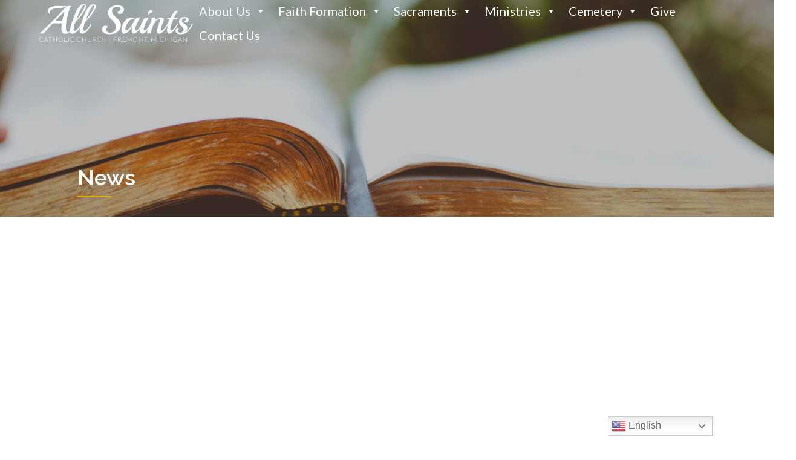

--- FILE ---
content_type: text/html; charset=UTF-8
request_url: https://allsaintsfremont.org/news/advent-252/
body_size: 12425
content:

<!DOCTYPE html>
<html lang="en-US">
<head>
	<meta charset="UTF-8">
	<meta name="viewport" content="width=device-width, initial-scale=1">
	<link href="https://gmpg.org/xfn/11" rel="profile">
	<meta property="og:locale" content="en_US" />
	<meta property="og:site_name" content="All Saints Fremont, MI" />
	<meta property="og:url" content="https://allsaintsfremont.org/news/advent-252/" />
	<meta property="og:type" content="website" />
	<meta property="og:title" content="Advent" />
	<meta property="og:description" content="FOURTH SUNDAY OF ADVENT &#160; &#160; The fourth and final Sunday of Advent in 2022 will be on Sunday, December 18th. Advent is the season in which believers eagerly anticipate the celebration of Christ’s birth. Reading, prayer, and reflection are ways we can cultivate a sense of holy anticipation this Advent.…Read More&nbsp;>" />
	<meta property="og:image:secure_url" content="" />
	<meta property="og:image" content="" />
	<title>Advent &#8211; All Saints</title>
<meta name='robots' content='max-image-preview:large' />
	<style>img:is([sizes="auto" i], [sizes^="auto," i]) { contain-intrinsic-size: 3000px 1500px }</style>
	<link rel='dns-prefetch' href='//ajax.googleapis.com' />
<link rel='dns-prefetch' href='//cdnjs.cloudflare.com' />
<link rel='dns-prefetch' href='//use.typekit.net' />
<link rel='dns-prefetch' href='//use.fontawesome.com' />
<link rel='dns-prefetch' href='//code.jquery.com' />
<link rel="alternate" type="application/rss+xml" title="All Saints &raquo; Feed" href="https://allsaintsfremont.org/feed/" />
<script>
window._wpemojiSettings = {"baseUrl":"https:\/\/s.w.org\/images\/core\/emoji\/16.0.1\/72x72\/","ext":".png","svgUrl":"https:\/\/s.w.org\/images\/core\/emoji\/16.0.1\/svg\/","svgExt":".svg","source":{"concatemoji":"https:\/\/allsaintsfremont.org\/wp-includes\/js\/wp-emoji-release.min.js?ver=6.8.3"}};
/*! This file is auto-generated */
!function(s,n){var o,i,e;function c(e){try{var t={supportTests:e,timestamp:(new Date).valueOf()};sessionStorage.setItem(o,JSON.stringify(t))}catch(e){}}function p(e,t,n){e.clearRect(0,0,e.canvas.width,e.canvas.height),e.fillText(t,0,0);var t=new Uint32Array(e.getImageData(0,0,e.canvas.width,e.canvas.height).data),a=(e.clearRect(0,0,e.canvas.width,e.canvas.height),e.fillText(n,0,0),new Uint32Array(e.getImageData(0,0,e.canvas.width,e.canvas.height).data));return t.every(function(e,t){return e===a[t]})}function u(e,t){e.clearRect(0,0,e.canvas.width,e.canvas.height),e.fillText(t,0,0);for(var n=e.getImageData(16,16,1,1),a=0;a<n.data.length;a++)if(0!==n.data[a])return!1;return!0}function f(e,t,n,a){switch(t){case"flag":return n(e,"\ud83c\udff3\ufe0f\u200d\u26a7\ufe0f","\ud83c\udff3\ufe0f\u200b\u26a7\ufe0f")?!1:!n(e,"\ud83c\udde8\ud83c\uddf6","\ud83c\udde8\u200b\ud83c\uddf6")&&!n(e,"\ud83c\udff4\udb40\udc67\udb40\udc62\udb40\udc65\udb40\udc6e\udb40\udc67\udb40\udc7f","\ud83c\udff4\u200b\udb40\udc67\u200b\udb40\udc62\u200b\udb40\udc65\u200b\udb40\udc6e\u200b\udb40\udc67\u200b\udb40\udc7f");case"emoji":return!a(e,"\ud83e\udedf")}return!1}function g(e,t,n,a){var r="undefined"!=typeof WorkerGlobalScope&&self instanceof WorkerGlobalScope?new OffscreenCanvas(300,150):s.createElement("canvas"),o=r.getContext("2d",{willReadFrequently:!0}),i=(o.textBaseline="top",o.font="600 32px Arial",{});return e.forEach(function(e){i[e]=t(o,e,n,a)}),i}function t(e){var t=s.createElement("script");t.src=e,t.defer=!0,s.head.appendChild(t)}"undefined"!=typeof Promise&&(o="wpEmojiSettingsSupports",i=["flag","emoji"],n.supports={everything:!0,everythingExceptFlag:!0},e=new Promise(function(e){s.addEventListener("DOMContentLoaded",e,{once:!0})}),new Promise(function(t){var n=function(){try{var e=JSON.parse(sessionStorage.getItem(o));if("object"==typeof e&&"number"==typeof e.timestamp&&(new Date).valueOf()<e.timestamp+604800&&"object"==typeof e.supportTests)return e.supportTests}catch(e){}return null}();if(!n){if("undefined"!=typeof Worker&&"undefined"!=typeof OffscreenCanvas&&"undefined"!=typeof URL&&URL.createObjectURL&&"undefined"!=typeof Blob)try{var e="postMessage("+g.toString()+"("+[JSON.stringify(i),f.toString(),p.toString(),u.toString()].join(",")+"));",a=new Blob([e],{type:"text/javascript"}),r=new Worker(URL.createObjectURL(a),{name:"wpTestEmojiSupports"});return void(r.onmessage=function(e){c(n=e.data),r.terminate(),t(n)})}catch(e){}c(n=g(i,f,p,u))}t(n)}).then(function(e){for(var t in e)n.supports[t]=e[t],n.supports.everything=n.supports.everything&&n.supports[t],"flag"!==t&&(n.supports.everythingExceptFlag=n.supports.everythingExceptFlag&&n.supports[t]);n.supports.everythingExceptFlag=n.supports.everythingExceptFlag&&!n.supports.flag,n.DOMReady=!1,n.readyCallback=function(){n.DOMReady=!0}}).then(function(){return e}).then(function(){var e;n.supports.everything||(n.readyCallback(),(e=n.source||{}).concatemoji?t(e.concatemoji):e.wpemoji&&e.twemoji&&(t(e.twemoji),t(e.wpemoji)))}))}((window,document),window._wpemojiSettings);
</script>
<link rel='stylesheet' id='css-variables-css' href='https://allsaintsfremont.org/wp-content/themes/diocesan/assets/css/variables.css?ver=6.8.3' media='all' />
<style id='wp-emoji-styles-inline-css'>

	img.wp-smiley, img.emoji {
		display: inline !important;
		border: none !important;
		box-shadow: none !important;
		height: 1em !important;
		width: 1em !important;
		margin: 0 0.07em !important;
		vertical-align: -0.1em !important;
		background: none !important;
		padding: 0 !important;
	}
</style>
<link rel='stylesheet' id='wp-block-library-css' href='https://allsaintsfremont.org/wp-includes/css/dist/block-library/style.min.css?ver=6.8.3' media='all' />
<style id='classic-theme-styles-inline-css'>
/*! This file is auto-generated */
.wp-block-button__link{color:#fff;background-color:#32373c;border-radius:9999px;box-shadow:none;text-decoration:none;padding:calc(.667em + 2px) calc(1.333em + 2px);font-size:1.125em}.wp-block-file__button{background:#32373c;color:#fff;text-decoration:none}
</style>
<style id='global-styles-inline-css'>
:root{--wp--preset--aspect-ratio--square: 1;--wp--preset--aspect-ratio--4-3: 4/3;--wp--preset--aspect-ratio--3-4: 3/4;--wp--preset--aspect-ratio--3-2: 3/2;--wp--preset--aspect-ratio--2-3: 2/3;--wp--preset--aspect-ratio--16-9: 16/9;--wp--preset--aspect-ratio--9-16: 9/16;--wp--preset--color--black: #404040;--wp--preset--color--cyan-bluish-gray: #abb8c3;--wp--preset--color--white: #FFFFFF;--wp--preset--color--pale-pink: #f78da7;--wp--preset--color--vivid-red: #cf2e2e;--wp--preset--color--luminous-vivid-orange: #ff6900;--wp--preset--color--luminous-vivid-amber: #fcb900;--wp--preset--color--light-green-cyan: #7bdcb5;--wp--preset--color--vivid-green-cyan: #00d084;--wp--preset--color--pale-cyan-blue: #8ed1fc;--wp--preset--color--vivid-cyan-blue: #0693e3;--wp--preset--color--vivid-purple: #9b51e0;--wp--preset--color--primary: #000A4F;--wp--preset--color--secondary: #4E65AA;--wp--preset--color--tertiary: #DDB31C;--wp--preset--color--quaternary: #E1E4ED;--wp--preset--gradient--vivid-cyan-blue-to-vivid-purple: linear-gradient(135deg,rgba(6,147,227,1) 0%,rgb(155,81,224) 100%);--wp--preset--gradient--light-green-cyan-to-vivid-green-cyan: linear-gradient(135deg,rgb(122,220,180) 0%,rgb(0,208,130) 100%);--wp--preset--gradient--luminous-vivid-amber-to-luminous-vivid-orange: linear-gradient(135deg,rgba(252,185,0,1) 0%,rgba(255,105,0,1) 100%);--wp--preset--gradient--luminous-vivid-orange-to-vivid-red: linear-gradient(135deg,rgba(255,105,0,1) 0%,rgb(207,46,46) 100%);--wp--preset--gradient--very-light-gray-to-cyan-bluish-gray: linear-gradient(135deg,rgb(238,238,238) 0%,rgb(169,184,195) 100%);--wp--preset--gradient--cool-to-warm-spectrum: linear-gradient(135deg,rgb(74,234,220) 0%,rgb(151,120,209) 20%,rgb(207,42,186) 40%,rgb(238,44,130) 60%,rgb(251,105,98) 80%,rgb(254,248,76) 100%);--wp--preset--gradient--blush-light-purple: linear-gradient(135deg,rgb(255,206,236) 0%,rgb(152,150,240) 100%);--wp--preset--gradient--blush-bordeaux: linear-gradient(135deg,rgb(254,205,165) 0%,rgb(254,45,45) 50%,rgb(107,0,62) 100%);--wp--preset--gradient--luminous-dusk: linear-gradient(135deg,rgb(255,203,112) 0%,rgb(199,81,192) 50%,rgb(65,88,208) 100%);--wp--preset--gradient--pale-ocean: linear-gradient(135deg,rgb(255,245,203) 0%,rgb(182,227,212) 50%,rgb(51,167,181) 100%);--wp--preset--gradient--electric-grass: linear-gradient(135deg,rgb(202,248,128) 0%,rgb(113,206,126) 100%);--wp--preset--gradient--midnight: linear-gradient(135deg,rgb(2,3,129) 0%,rgb(40,116,252) 100%);--wp--preset--font-size--small: 13px;--wp--preset--font-size--medium: 20px;--wp--preset--font-size--large: 36px;--wp--preset--font-size--x-large: 42px;--wp--preset--spacing--20: 0.44rem;--wp--preset--spacing--30: 0.67rem;--wp--preset--spacing--40: 1rem;--wp--preset--spacing--50: 1.5rem;--wp--preset--spacing--60: 2.25rem;--wp--preset--spacing--70: 3.38rem;--wp--preset--spacing--80: 5.06rem;--wp--preset--shadow--natural: 6px 6px 9px rgba(0, 0, 0, 0.2);--wp--preset--shadow--deep: 12px 12px 50px rgba(0, 0, 0, 0.4);--wp--preset--shadow--sharp: 6px 6px 0px rgba(0, 0, 0, 0.2);--wp--preset--shadow--outlined: 6px 6px 0px -3px rgba(255, 255, 255, 1), 6px 6px rgba(0, 0, 0, 1);--wp--preset--shadow--crisp: 6px 6px 0px rgba(0, 0, 0, 1);}:where(.is-layout-flex){gap: 0.5em;}:where(.is-layout-grid){gap: 0.5em;}body .is-layout-flex{display: flex;}.is-layout-flex{flex-wrap: wrap;align-items: center;}.is-layout-flex > :is(*, div){margin: 0;}body .is-layout-grid{display: grid;}.is-layout-grid > :is(*, div){margin: 0;}:where(.wp-block-columns.is-layout-flex){gap: 2em;}:where(.wp-block-columns.is-layout-grid){gap: 2em;}:where(.wp-block-post-template.is-layout-flex){gap: 1.25em;}:where(.wp-block-post-template.is-layout-grid){gap: 1.25em;}.has-black-color{color: var(--wp--preset--color--black) !important;}.has-cyan-bluish-gray-color{color: var(--wp--preset--color--cyan-bluish-gray) !important;}.has-white-color{color: var(--wp--preset--color--white) !important;}.has-pale-pink-color{color: var(--wp--preset--color--pale-pink) !important;}.has-vivid-red-color{color: var(--wp--preset--color--vivid-red) !important;}.has-luminous-vivid-orange-color{color: var(--wp--preset--color--luminous-vivid-orange) !important;}.has-luminous-vivid-amber-color{color: var(--wp--preset--color--luminous-vivid-amber) !important;}.has-light-green-cyan-color{color: var(--wp--preset--color--light-green-cyan) !important;}.has-vivid-green-cyan-color{color: var(--wp--preset--color--vivid-green-cyan) !important;}.has-pale-cyan-blue-color{color: var(--wp--preset--color--pale-cyan-blue) !important;}.has-vivid-cyan-blue-color{color: var(--wp--preset--color--vivid-cyan-blue) !important;}.has-vivid-purple-color{color: var(--wp--preset--color--vivid-purple) !important;}.has-black-background-color{background-color: var(--wp--preset--color--black) !important;}.has-cyan-bluish-gray-background-color{background-color: var(--wp--preset--color--cyan-bluish-gray) !important;}.has-white-background-color{background-color: var(--wp--preset--color--white) !important;}.has-pale-pink-background-color{background-color: var(--wp--preset--color--pale-pink) !important;}.has-vivid-red-background-color{background-color: var(--wp--preset--color--vivid-red) !important;}.has-luminous-vivid-orange-background-color{background-color: var(--wp--preset--color--luminous-vivid-orange) !important;}.has-luminous-vivid-amber-background-color{background-color: var(--wp--preset--color--luminous-vivid-amber) !important;}.has-light-green-cyan-background-color{background-color: var(--wp--preset--color--light-green-cyan) !important;}.has-vivid-green-cyan-background-color{background-color: var(--wp--preset--color--vivid-green-cyan) !important;}.has-pale-cyan-blue-background-color{background-color: var(--wp--preset--color--pale-cyan-blue) !important;}.has-vivid-cyan-blue-background-color{background-color: var(--wp--preset--color--vivid-cyan-blue) !important;}.has-vivid-purple-background-color{background-color: var(--wp--preset--color--vivid-purple) !important;}.has-black-border-color{border-color: var(--wp--preset--color--black) !important;}.has-cyan-bluish-gray-border-color{border-color: var(--wp--preset--color--cyan-bluish-gray) !important;}.has-white-border-color{border-color: var(--wp--preset--color--white) !important;}.has-pale-pink-border-color{border-color: var(--wp--preset--color--pale-pink) !important;}.has-vivid-red-border-color{border-color: var(--wp--preset--color--vivid-red) !important;}.has-luminous-vivid-orange-border-color{border-color: var(--wp--preset--color--luminous-vivid-orange) !important;}.has-luminous-vivid-amber-border-color{border-color: var(--wp--preset--color--luminous-vivid-amber) !important;}.has-light-green-cyan-border-color{border-color: var(--wp--preset--color--light-green-cyan) !important;}.has-vivid-green-cyan-border-color{border-color: var(--wp--preset--color--vivid-green-cyan) !important;}.has-pale-cyan-blue-border-color{border-color: var(--wp--preset--color--pale-cyan-blue) !important;}.has-vivid-cyan-blue-border-color{border-color: var(--wp--preset--color--vivid-cyan-blue) !important;}.has-vivid-purple-border-color{border-color: var(--wp--preset--color--vivid-purple) !important;}.has-vivid-cyan-blue-to-vivid-purple-gradient-background{background: var(--wp--preset--gradient--vivid-cyan-blue-to-vivid-purple) !important;}.has-light-green-cyan-to-vivid-green-cyan-gradient-background{background: var(--wp--preset--gradient--light-green-cyan-to-vivid-green-cyan) !important;}.has-luminous-vivid-amber-to-luminous-vivid-orange-gradient-background{background: var(--wp--preset--gradient--luminous-vivid-amber-to-luminous-vivid-orange) !important;}.has-luminous-vivid-orange-to-vivid-red-gradient-background{background: var(--wp--preset--gradient--luminous-vivid-orange-to-vivid-red) !important;}.has-very-light-gray-to-cyan-bluish-gray-gradient-background{background: var(--wp--preset--gradient--very-light-gray-to-cyan-bluish-gray) !important;}.has-cool-to-warm-spectrum-gradient-background{background: var(--wp--preset--gradient--cool-to-warm-spectrum) !important;}.has-blush-light-purple-gradient-background{background: var(--wp--preset--gradient--blush-light-purple) !important;}.has-blush-bordeaux-gradient-background{background: var(--wp--preset--gradient--blush-bordeaux) !important;}.has-luminous-dusk-gradient-background{background: var(--wp--preset--gradient--luminous-dusk) !important;}.has-pale-ocean-gradient-background{background: var(--wp--preset--gradient--pale-ocean) !important;}.has-electric-grass-gradient-background{background: var(--wp--preset--gradient--electric-grass) !important;}.has-midnight-gradient-background{background: var(--wp--preset--gradient--midnight) !important;}.has-small-font-size{font-size: var(--wp--preset--font-size--small) !important;}.has-medium-font-size{font-size: var(--wp--preset--font-size--medium) !important;}.has-large-font-size{font-size: var(--wp--preset--font-size--large) !important;}.has-x-large-font-size{font-size: var(--wp--preset--font-size--x-large) !important;}
:where(.wp-block-post-template.is-layout-flex){gap: 1.25em;}:where(.wp-block-post-template.is-layout-grid){gap: 1.25em;}
:where(.wp-block-columns.is-layout-flex){gap: 2em;}:where(.wp-block-columns.is-layout-grid){gap: 2em;}
:root :where(.wp-block-pullquote){font-size: 1.5em;line-height: 1.6;}
</style>
<link rel='stylesheet' id='megamenu-css' href='https://allsaintsfremont.org/wp-content/uploads/maxmegamenu/style.css?ver=9fbc78' media='all' />
<link rel='stylesheet' id='dashicons-css' href='https://allsaintsfremont.org/wp-includes/css/dashicons.min.css?ver=6.8.3' media='all' />
<link rel='stylesheet' id='fonts-css' href='https://use.typekit.net/qho7crh.css?ver=1.0.0' media='screen' />
<link rel='stylesheet' id='aos-css-css' href='https://allsaintsfremont.org/wp-content/themes/francis/assets/css/aos.css?ver=2.3.1' media='screen' />
<link rel='stylesheet' id='slick-css-css' href='https://allsaintsfremont.org/wp-content/themes/francis/assets/slick/slick.css?ver=1.0.0' media='screen' />
<link rel='stylesheet' id='slick-theme-css-css' href='https://allsaintsfremont.org/wp-content/themes/francis/assets/slick/slick-theme.css?ver=1.0.0' media='screen' />
<link rel='stylesheet' id='font-awesome-css' href='https://use.fontawesome.com/releases/v5.7.2/css/all.css?ver=5.7.2' media='screen' />
<link rel='stylesheet' id='jquery-ui-css-css' href='https://code.jquery.com/ui/1.12.1/themes/base/jquery-ui.css?ver=1.12.1' media='screen' />
<link rel='stylesheet' id='materialize-css-css' href='https://cdnjs.cloudflare.com/ajax/libs/materialize/1.0.0/css/materialize.min.css?ver=1.0.0' media='screen' />
<link rel='stylesheet' id='francis-style-css' href='https://allsaintsfremont.org/wp-content/themes/francis/style.min.css?ver=6.8.3' media='screen' />
<link rel='stylesheet' id='custom-styles-css' href='https://allsaintsfremont.org/wp-content/themes/diocesan/custom.css?ver=6.8.3' media='all' />
<script src="https://allsaintsfremont.org/wp-includes/js/jquery/jquery.min.js?ver=3.7.1" id="jquery-core-js"></script>
<script src="https://allsaintsfremont.org/wp-includes/js/jquery/jquery-migrate.min.js?ver=3.4.1" id="jquery-migrate-js"></script>
<script src="https://ajax.googleapis.com/ajax/libs/jqueryui/1.9.2/jquery-ui.min.js?ver=1.9.2" id="jquery-ui-js"></script>
<script src="https://allsaintsfremont.org/wp-content/themes/francis/assets/slick/slick.min.js?ver=6.8.3" id="slick-js-js"></script>
<script src="https://allsaintsfremont.org/wp-content/themes/francis/assets/js/masonry.min.js?ver=4.2.2" id="masonry-min-js-js"></script>
<link rel="https://api.w.org/" href="https://allsaintsfremont.org/wp-json/" /><link rel="alternate" title="JSON" type="application/json" href="https://allsaintsfremont.org/wp-json/wp/v2/posts/5151" /><link rel="EditURI" type="application/rsd+xml" title="RSD" href="https://allsaintsfremont.org/xmlrpc.php?rsd" />
<meta name="generator" content="WordPress 6.8.3" />
<link rel="canonical" href="https://allsaintsfremont.org/news/advent-252/" />
<link rel='shortlink' href='https://allsaintsfremont.org/?p=5151' />
<link rel="alternate" title="oEmbed (JSON)" type="application/json+oembed" href="https://allsaintsfremont.org/wp-json/oembed/1.0/embed?url=https%3A%2F%2Fallsaintsfremont.org%2Fnews%2Fadvent-252%2F" />
<link rel="alternate" title="oEmbed (XML)" type="text/xml+oembed" href="https://allsaintsfremont.org/wp-json/oembed/1.0/embed?url=https%3A%2F%2Fallsaintsfremont.org%2Fnews%2Fadvent-252%2F&#038;format=xml" />
<!-- Analytics by WP Statistics - https://wp-statistics.com -->
<link rel="icon" href="https://allsaintsfremont.org/wp-content/uploads/2021/07/cropped-screenshot-32x32.png" sizes="32x32" />
<link rel="icon" href="https://allsaintsfremont.org/wp-content/uploads/2021/07/cropped-screenshot-192x192.png" sizes="192x192" />
<link rel="apple-touch-icon" href="https://allsaintsfremont.org/wp-content/uploads/2021/07/cropped-screenshot-180x180.png" />
<meta name="msapplication-TileImage" content="https://allsaintsfremont.org/wp-content/uploads/2021/07/cropped-screenshot-270x270.png" />
		<style id="wp-custom-css">
			:root{
  --admin-bar-height: 0px;
}		</style>
		<style type="text/css">/** Mega Menu CSS: fs **/</style>
</head>

<body class="wp-singular post-template-default single single-post postid-5151 single-format-standard wp-theme-francis wp-child-theme-diocesan mega-menu-menu-2 mega-menu-menu-1">
	<div class="site" id="page">
	<a href="#content" class="skip-link screen-reader-text">Skip to content</a>
	
<header class="site-header" id="masthead">
  <div class="header-container limit-width">
    <div class="site-branding">
      <a href="https://allsaintsfremont.org" class="header-logo-link" title="All Saints" rel="home">
        <img src="https://allsaintsfremont.org/wp-content/uploads/2022/06/allsaints_logo_white.png" class="header-logo-image" alt="All Saints" />
        <img src="https://allsaintsfremont.org/wp-content/uploads/2022/06/All-Saints-Logo.png" class="header-logo-image-sticky" alt="All Saints" />
      </a>
    </div>

    <div class="header-right">
            <div class="main-navigation" data-home="https://allsaintsfremont.org" id="site-navigation">
        <div id="mega-menu-wrap-menu-1" class="mega-menu-wrap"><div class="mega-menu-toggle"><div class="mega-toggle-blocks-left"></div><div class="mega-toggle-blocks-center"></div><div class="mega-toggle-blocks-right"><div class='mega-toggle-block mega-menu-toggle-animated-block mega-toggle-block-0' id='mega-toggle-block-0'><button aria-label="Toggle Menu" class="mega-toggle-animated mega-toggle-animated-slider" type="button" aria-expanded="false">
                  <span class="mega-toggle-animated-box">
                    <span class="mega-toggle-animated-inner"></span>
                  </span>
                </button></div></div></div><ul id="mega-menu-menu-1" class="mega-menu max-mega-menu mega-menu-horizontal mega-no-js" data-event="hover_intent" data-effect="slide" data-effect-speed="200" data-effect-mobile="disabled" data-effect-speed-mobile="0" data-mobile-force-width="body" data-second-click="disabled" data-document-click="collapse" data-vertical-behaviour="accordion" data-breakpoint="1024" data-unbind="true" data-mobile-state="collapse_all" data-mobile-direction="vertical" data-hover-intent-timeout="300" data-hover-intent-interval="100"><li class="mega-menu-item mega-menu-item-type-post_type mega-menu-item-object-page mega-menu-item-has-children mega-align-bottom-left mega-menu-flyout mega-menu-item-2062" id="mega-menu-item-2062"><a class="mega-menu-link" href="https://allsaintsfremont.org/about-us/" aria-expanded="false" tabindex="0">About Us<span class="mega-indicator" aria-hidden="true"></span></a>
<ul class="mega-sub-menu">
<li class="mega-menu-item mega-menu-item-type-post_type mega-menu-item-object-page mega-menu-item-2066" id="mega-menu-item-2066"><a class="mega-menu-link" href="https://allsaintsfremont.org/about-us/mission/">Our Mission</a></li><li class="mega-menu-item mega-menu-item-type-custom mega-menu-item-object-custom mega-menu-item-3540" id="mega-menu-item-3540"><a class="mega-menu-link" href="https://allsaintsfremont.org/staff/">Our Staff</a></li><li class="mega-menu-item mega-menu-item-type-post_type mega-menu-item-object-page mega-menu-item-2063" id="mega-menu-item-2063"><a class="mega-menu-link" href="https://allsaintsfremont.org/about-us/bulletins/">Bulletins</a></li><li class="mega-menu-item mega-menu-item-type-custom mega-menu-item-object-custom mega-menu-item-3381" id="mega-menu-item-3381"><a class="mega-menu-link" href="https://allsaintsfremont.org/calendar/main/">Calendar</a></li><li class="mega-menu-item mega-menu-item-type-post_type mega-menu-item-object-page mega-menu-item-2065" id="mega-menu-item-2065"><a class="mega-menu-link" href="https://allsaintsfremont.org/about-us/mass-times/">Mass Times</a></li><li class="mega-menu-item mega-menu-item-type-post_type mega-menu-item-object-page mega-menu-item-2067" id="mega-menu-item-2067"><a class="mega-menu-link" href="https://allsaintsfremont.org/about-us/parish-registration/">Parish Registration</a></li><li class="mega-menu-item mega-menu-item-type-custom mega-menu-item-object-custom mega-menu-item-13170" id="mega-menu-item-13170"><a target="_blank" class="mega-menu-link" href="https://allsaintsfremont.org/wp-content/uploads/2025/10/All-Saints-Catholic-Church-Stewardship-Directory.pdf">Time, Talent, Treasure</a></li></ul>
</li><li class="mega-menu-item mega-menu-item-type-post_type mega-menu-item-object-page mega-menu-item-has-children mega-align-bottom-left mega-menu-flyout mega-menu-item-2068" id="mega-menu-item-2068"><a class="mega-menu-link" href="https://allsaintsfremont.org/faith-formation/" aria-expanded="false" tabindex="0">Faith Formation<span class="mega-indicator" aria-hidden="true"></span></a>
<ul class="mega-sub-menu">
<li class="mega-menu-item mega-menu-item-type-post_type mega-menu-item-object-page mega-menu-item-2071" id="mega-menu-item-2071"><a class="mega-menu-link" href="https://allsaintsfremont.org/faith-formation/childrens-ministry/">Children’s Ministry</a></li><li class="mega-menu-item mega-menu-item-type-post_type mega-menu-item-object-page mega-menu-item-2072" id="mega-menu-item-2072"><a class="mega-menu-link" href="https://allsaintsfremont.org/faith-formation/youth-ministry/">Youth Ministry</a></li><li class="mega-menu-item mega-menu-item-type-post_type mega-menu-item-object-page mega-menu-item-2069" id="mega-menu-item-2069"><a class="mega-menu-link" href="https://allsaintsfremont.org/faith-formation/adult-faith-formation/">Adult Faith Formation</a></li><li class="mega-menu-item mega-menu-item-type-post_type mega-menu-item-object-page mega-menu-item-2070" id="mega-menu-item-2070"><a class="mega-menu-link" href="https://allsaintsfremont.org/faith-formation/becoming-catholic/">Becoming Catholic</a></li><li class="mega-menu-item mega-menu-item-type-post_type mega-menu-item-object-page mega-menu-item-12634" id="mega-menu-item-12634"><a class="mega-menu-link" href="https://allsaintsfremont.org/net-discipleship-team/">NET Discipleship Team</a></li></ul>
</li><li class="mega-menu-item mega-menu-item-type-post_type mega-menu-item-object-page mega-menu-item-has-children mega-align-bottom-left mega-menu-flyout mega-menu-item-2073" id="mega-menu-item-2073"><a class="mega-menu-link" href="https://allsaintsfremont.org/sacraments/" aria-expanded="false" tabindex="0">Sacraments<span class="mega-indicator" aria-hidden="true"></span></a>
<ul class="mega-sub-menu">
<li class="mega-menu-item mega-menu-item-type-post_type mega-menu-item-object-page mega-menu-item-2075" id="mega-menu-item-2075"><a class="mega-menu-link" href="https://allsaintsfremont.org/sacraments/baptism/">Baptism</a></li><li class="mega-menu-item mega-menu-item-type-post_type mega-menu-item-object-page mega-menu-item-2076" id="mega-menu-item-2076"><a class="mega-menu-link" href="https://allsaintsfremont.org/sacraments/communion/">Communion</a></li><li class="mega-menu-item mega-menu-item-type-post_type mega-menu-item-object-page mega-menu-item-2080" id="mega-menu-item-2080"><a class="mega-menu-link" href="https://allsaintsfremont.org/sacraments/reconciliation/">Reconciliation</a></li><li class="mega-menu-item mega-menu-item-type-post_type mega-menu-item-object-page mega-menu-item-2077" id="mega-menu-item-2077"><a class="mega-menu-link" href="https://allsaintsfremont.org/sacraments/confirmation/">Confirmation</a></li><li class="mega-menu-item mega-menu-item-type-post_type mega-menu-item-object-page mega-menu-item-2079" id="mega-menu-item-2079"><a class="mega-menu-link" href="https://allsaintsfremont.org/sacraments/marriage/">Marriage</a></li><li class="mega-menu-item mega-menu-item-type-post_type mega-menu-item-object-page mega-menu-item-2078" id="mega-menu-item-2078"><a class="mega-menu-link" href="https://allsaintsfremont.org/sacraments/holy-orders/">Holy Orders</a></li><li class="mega-menu-item mega-menu-item-type-post_type mega-menu-item-object-page mega-menu-item-2074" id="mega-menu-item-2074"><a class="mega-menu-link" href="https://allsaintsfremont.org/sacraments/anointing-of-the-sick/">Anointing of the Sick</a></li></ul>
</li><li class="mega-menu-item mega-menu-item-type-post_type mega-menu-item-object-page mega-menu-item-has-children mega-align-bottom-left mega-menu-flyout mega-menu-item-2081" id="mega-menu-item-2081"><a class="mega-menu-link" href="https://allsaintsfremont.org/ministries/" aria-expanded="false" tabindex="0">Ministries<span class="mega-indicator" aria-hidden="true"></span></a>
<ul class="mega-sub-menu">
<li class="mega-menu-item mega-menu-item-type-post_type mega-menu-item-object-page mega-menu-item-2083" id="mega-menu-item-2083"><a class="mega-menu-link" href="https://allsaintsfremont.org/ministries/funeral/">Funeral</a></li><li class="mega-menu-item mega-menu-item-type-post_type mega-menu-item-object-page mega-menu-item-2084" id="mega-menu-item-2084"><a class="mega-menu-link" href="https://allsaintsfremont.org/liturgical/">Liturgical</a></li><li class="mega-menu-item mega-menu-item-type-post_type mega-menu-item-object-page mega-menu-item-2085" id="mega-menu-item-2085"><a class="mega-menu-link" href="https://allsaintsfremont.org/service/">Service</a></li></ul>
</li><li class="mega-menu-item mega-menu-item-type-post_type mega-menu-item-object-page mega-menu-item-has-children mega-align-bottom-left mega-menu-flyout mega-menu-item-12443" id="mega-menu-item-12443"><a class="mega-menu-link" href="https://allsaintsfremont.org/cemetery/" aria-expanded="false" tabindex="0">Cemetery<span class="mega-indicator" aria-hidden="true"></span></a>
<ul class="mega-sub-menu">
<li class="mega-menu-item mega-menu-item-type-custom mega-menu-item-object-custom mega-menu-item-13115" id="mega-menu-item-13115"><a target="_blank" class="mega-menu-link" href="https://experience.arcgis.com/experience/b853cdae79a143fda5d3e246fdcbf2fd">Mt. Calvary Cemetery</a></li></ul>
</li><li class="mega-menu-item mega-menu-item-type-custom mega-menu-item-object-custom mega-align-bottom-left mega-menu-flyout mega-menu-item-2087" id="mega-menu-item-2087"><a class="mega-menu-link" href="https://osvhub.com/allsaintsfremont/giving/funds" tabindex="0">Give</a></li><li class="mega-menu-item mega-menu-item-type-post_type mega-menu-item-object-page mega-align-bottom-left mega-menu-flyout mega-menu-item-2086" id="mega-menu-item-2086"><a class="mega-menu-link" href="https://allsaintsfremont.org/contact-us/" tabindex="0">Contact Us</a></li></ul></div>
        <div id="mega-menu-wrap-menu-2" class="mega-menu-wrap"><div class="mega-menu-toggle"><div class="mega-toggle-blocks-left"></div><div class="mega-toggle-blocks-center"></div><div class="mega-toggle-blocks-right"><div class='mega-toggle-block mega-menu-toggle-animated-block mega-toggle-block-1' id='mega-toggle-block-1'><button aria-label="Toggle Menu" class="mega-toggle-animated mega-toggle-animated-slider" type="button" aria-expanded="false">
                  <span class="mega-toggle-animated-box">
                    <span class="mega-toggle-animated-inner"></span>
                  </span>
                </button></div></div></div><ul id="mega-menu-menu-2" class="mega-menu max-mega-menu mega-menu-horizontal mega-no-js" data-event="click" data-effect="fade_up" data-effect-speed="400" data-effect-mobile="slide_left" data-effect-speed-mobile="400" data-mobile-force-width="body" data-second-click="go" data-document-click="collapse" data-vertical-behaviour="standard" data-breakpoint="1024" data-unbind="true" data-mobile-state="collapse_all" data-mobile-direction="vertical" data-hover-intent-timeout="300" data-hover-intent-interval="100"><li class="mega-menu-item search-container"><form role="search" class="search-form" method="get" action="https://allsaintsfremont.org/"><label><span class="screen-reader-text">Search for:</span><input type="search" class="search-field" placeholder="Search" value="" name="s" title="Search for:" /></label><button type="submit" class="search-submit" value="Search"><i class="search-icon fa fa-search"></i></button></form></li><li class="mega-menu-item mega-menu-item-type-post_type mega-menu-item-object-page mega-menu-item-has-children mega-align-bottom-left mega-menu-flyout mega-menu-item-2062" id="mega-menu-item-2062"><a class="mega-menu-link" href="https://allsaintsfremont.org/about-us/" aria-expanded="false" tabindex="0">About Us<span class="mega-indicator" aria-hidden="true"></span></a>
<ul class="mega-sub-menu">
<li class="mega-menu-item mega-menu-item-type-post_type mega-menu-item-object-page mega-menu-item-2066" id="mega-menu-item-2066"><a class="mega-menu-link" href="https://allsaintsfremont.org/about-us/mission/">Our Mission</a></li><li class="mega-menu-item mega-menu-item-type-custom mega-menu-item-object-custom mega-menu-item-3540" id="mega-menu-item-3540"><a class="mega-menu-link" href="https://allsaintsfremont.org/staff/">Our Staff</a></li><li class="mega-menu-item mega-menu-item-type-post_type mega-menu-item-object-page mega-menu-item-2063" id="mega-menu-item-2063"><a class="mega-menu-link" href="https://allsaintsfremont.org/about-us/bulletins/">Bulletins</a></li><li class="mega-menu-item mega-menu-item-type-custom mega-menu-item-object-custom mega-menu-item-3381" id="mega-menu-item-3381"><a class="mega-menu-link" href="https://allsaintsfremont.org/calendar/main/">Calendar</a></li><li class="mega-menu-item mega-menu-item-type-post_type mega-menu-item-object-page mega-menu-item-2065" id="mega-menu-item-2065"><a class="mega-menu-link" href="https://allsaintsfremont.org/about-us/mass-times/">Mass Times</a></li><li class="mega-menu-item mega-menu-item-type-post_type mega-menu-item-object-page mega-menu-item-2067" id="mega-menu-item-2067"><a class="mega-menu-link" href="https://allsaintsfremont.org/about-us/parish-registration/">Parish Registration</a></li><li class="mega-menu-item mega-menu-item-type-custom mega-menu-item-object-custom mega-menu-item-13170" id="mega-menu-item-13170"><a target="_blank" class="mega-menu-link" href="https://allsaintsfremont.org/wp-content/uploads/2025/10/All-Saints-Catholic-Church-Stewardship-Directory.pdf">Time, Talent, Treasure</a></li></ul>
</li><li class="mega-menu-item mega-menu-item-type-post_type mega-menu-item-object-page mega-menu-item-has-children mega-align-bottom-left mega-menu-flyout mega-menu-item-2068" id="mega-menu-item-2068"><a class="mega-menu-link" href="https://allsaintsfremont.org/faith-formation/" aria-expanded="false" tabindex="0">Faith Formation<span class="mega-indicator" aria-hidden="true"></span></a>
<ul class="mega-sub-menu">
<li class="mega-menu-item mega-menu-item-type-post_type mega-menu-item-object-page mega-menu-item-2071" id="mega-menu-item-2071"><a class="mega-menu-link" href="https://allsaintsfremont.org/faith-formation/childrens-ministry/">Children’s Ministry</a></li><li class="mega-menu-item mega-menu-item-type-post_type mega-menu-item-object-page mega-menu-item-2072" id="mega-menu-item-2072"><a class="mega-menu-link" href="https://allsaintsfremont.org/faith-formation/youth-ministry/">Youth Ministry</a></li><li class="mega-menu-item mega-menu-item-type-post_type mega-menu-item-object-page mega-menu-item-2069" id="mega-menu-item-2069"><a class="mega-menu-link" href="https://allsaintsfremont.org/faith-formation/adult-faith-formation/">Adult Faith Formation</a></li><li class="mega-menu-item mega-menu-item-type-post_type mega-menu-item-object-page mega-menu-item-2070" id="mega-menu-item-2070"><a class="mega-menu-link" href="https://allsaintsfremont.org/faith-formation/becoming-catholic/">Becoming Catholic</a></li><li class="mega-menu-item mega-menu-item-type-post_type mega-menu-item-object-page mega-menu-item-12634" id="mega-menu-item-12634"><a class="mega-menu-link" href="https://allsaintsfremont.org/net-discipleship-team/">NET Discipleship Team</a></li></ul>
</li><li class="mega-menu-item mega-menu-item-type-post_type mega-menu-item-object-page mega-menu-item-has-children mega-align-bottom-left mega-menu-flyout mega-menu-item-2073" id="mega-menu-item-2073"><a class="mega-menu-link" href="https://allsaintsfremont.org/sacraments/" aria-expanded="false" tabindex="0">Sacraments<span class="mega-indicator" aria-hidden="true"></span></a>
<ul class="mega-sub-menu">
<li class="mega-menu-item mega-menu-item-type-post_type mega-menu-item-object-page mega-menu-item-2075" id="mega-menu-item-2075"><a class="mega-menu-link" href="https://allsaintsfremont.org/sacraments/baptism/">Baptism</a></li><li class="mega-menu-item mega-menu-item-type-post_type mega-menu-item-object-page mega-menu-item-2076" id="mega-menu-item-2076"><a class="mega-menu-link" href="https://allsaintsfremont.org/sacraments/communion/">Communion</a></li><li class="mega-menu-item mega-menu-item-type-post_type mega-menu-item-object-page mega-menu-item-2080" id="mega-menu-item-2080"><a class="mega-menu-link" href="https://allsaintsfremont.org/sacraments/reconciliation/">Reconciliation</a></li><li class="mega-menu-item mega-menu-item-type-post_type mega-menu-item-object-page mega-menu-item-2077" id="mega-menu-item-2077"><a class="mega-menu-link" href="https://allsaintsfremont.org/sacraments/confirmation/">Confirmation</a></li><li class="mega-menu-item mega-menu-item-type-post_type mega-menu-item-object-page mega-menu-item-2079" id="mega-menu-item-2079"><a class="mega-menu-link" href="https://allsaintsfremont.org/sacraments/marriage/">Marriage</a></li><li class="mega-menu-item mega-menu-item-type-post_type mega-menu-item-object-page mega-menu-item-2078" id="mega-menu-item-2078"><a class="mega-menu-link" href="https://allsaintsfremont.org/sacraments/holy-orders/">Holy Orders</a></li><li class="mega-menu-item mega-menu-item-type-post_type mega-menu-item-object-page mega-menu-item-2074" id="mega-menu-item-2074"><a class="mega-menu-link" href="https://allsaintsfremont.org/sacraments/anointing-of-the-sick/">Anointing of the Sick</a></li></ul>
</li><li class="mega-menu-item mega-menu-item-type-post_type mega-menu-item-object-page mega-menu-item-has-children mega-align-bottom-left mega-menu-flyout mega-menu-item-2081" id="mega-menu-item-2081"><a class="mega-menu-link" href="https://allsaintsfremont.org/ministries/" aria-expanded="false" tabindex="0">Ministries<span class="mega-indicator" aria-hidden="true"></span></a>
<ul class="mega-sub-menu">
<li class="mega-menu-item mega-menu-item-type-post_type mega-menu-item-object-page mega-menu-item-2083" id="mega-menu-item-2083"><a class="mega-menu-link" href="https://allsaintsfremont.org/ministries/funeral/">Funeral</a></li><li class="mega-menu-item mega-menu-item-type-post_type mega-menu-item-object-page mega-menu-item-2084" id="mega-menu-item-2084"><a class="mega-menu-link" href="https://allsaintsfremont.org/liturgical/">Liturgical</a></li><li class="mega-menu-item mega-menu-item-type-post_type mega-menu-item-object-page mega-menu-item-2085" id="mega-menu-item-2085"><a class="mega-menu-link" href="https://allsaintsfremont.org/service/">Service</a></li></ul>
</li><li class="mega-menu-item mega-menu-item-type-post_type mega-menu-item-object-page mega-menu-item-has-children mega-align-bottom-left mega-menu-flyout mega-menu-item-12443" id="mega-menu-item-12443"><a class="mega-menu-link" href="https://allsaintsfremont.org/cemetery/" aria-expanded="false" tabindex="0">Cemetery<span class="mega-indicator" aria-hidden="true"></span></a>
<ul class="mega-sub-menu">
<li class="mega-menu-item mega-menu-item-type-custom mega-menu-item-object-custom mega-menu-item-13115" id="mega-menu-item-13115"><a target="_blank" class="mega-menu-link" href="https://experience.arcgis.com/experience/b853cdae79a143fda5d3e246fdcbf2fd">Mt. Calvary Cemetery</a></li></ul>
</li><li class="mega-menu-item mega-menu-item-type-custom mega-menu-item-object-custom mega-align-bottom-left mega-menu-flyout mega-menu-item-2087" id="mega-menu-item-2087"><a class="mega-menu-link" href="https://osvhub.com/allsaintsfremont/giving/funds" tabindex="0">Give</a></li><li class="mega-menu-item mega-menu-item-type-post_type mega-menu-item-object-page mega-align-bottom-left mega-menu-flyout mega-menu-item-2086" id="mega-menu-item-2086"><a class="mega-menu-link" href="https://allsaintsfremont.org/contact-us/" tabindex="0">Contact Us</a></li></ul></div>      </div>
    </div>
  </div>
</header>
	<div class="site-content" id="content">



<div class="page-header" style="background-image: url(https://allsaintsfremont.org/wp-content/uploads/2021/09/ben-white-W8Qqn1PmQH0-unsplash-scaled.jpg);">
    <div class="page-header-container">
        <h1 class="page-header-title has-white-color">News</h1>
    </div>
</div>
</div> <!-- .site-content -->
<div class="content-area" id="primary">
	<main class="site-main entry-content limit-width" id="main">
		<div class="single-container">
			
<article class="post-5151 post type-post status-publish format-standard hentry category-news" id="post-5151">
    <div class="entry-content" data-aos=fade data-aos-offset=120>
        <p><!DOCTYPE HTML PUBLIC "-//W3C//DTD XHTML 1.0 Transitional //EN" "http://www.w3.org/TR/xhtml1/DTD/xhtml1-transitional.dtd"><br />
<html xmlns="http://www.w3.org/1999/xhtml" xmlns:v="urn:schemas-microsoft-com:vml" xmlns:o="urn:schemas-microsoft-com:office:office"><br />
<head></head></p>
<p><body class="clean-body u_body" style="margin: 0;padding: 0;-webkit-text-size-adjust: 100%;background-color: #ffffff;color: #000000"><br />
  <!--[if IE]>

<div class="ie-container"><![endif]--><br />
  <!--[if mso]>

<div class="mso-container"><![endif]--></p>
<table id="u_body" style="border-collapse: collapse;table-layout: fixed;border-spacing: 0;mso-table-lspace: 0pt;mso-table-rspace: 0pt;vertical-align: top;min-width: 320px;Margin: 0 auto;background-color: #ffffff;width:100%" cellpadding="0" cellspacing="0">
<tbody>
<tr style="vertical-align: top">
<td style="word-break: break-word;border-collapse: collapse !important;vertical-align: top">
    <!--[if (mso)|(IE)]>

<table width="100%" cellpadding="0" cellspacing="0" border="0">

<tr>

<td align="center" style="background-color: #ffffff;"><![endif]--></p>
<div class="u-row-container" style="padding: 0px;background-color: transparent">
<div class="u-row" style="Margin: 0 auto;min-width: 320px;max-width: 500px;overflow-wrap: break-word;word-wrap: break-word;word-break: break-word;background-color: transparent;">
<div style="border-collapse: collapse;display: table;width: 100%;height: 100%;background-color: transparent;">
      <!--[if (mso)|(IE)]>

<table width="100%" cellpadding="0" cellspacing="0" border="0">

<tr>

<td style="padding: 0px;background-color: transparent;" align="center">

<table cellpadding="0" cellspacing="0" border="0" style="width:500px;">

<tr style="background-color: transparent;"><![endif]--></p>
<p><!--[if (mso)|(IE)]>

<td align="center" width="500" style="width: 500px;padding: 0px;border-top: 0px solid transparent;border-left: 0px solid transparent;border-right: 0px solid transparent;border-bottom: 0px solid transparent;" valign="top"><![endif]--></p>
<div class="u-col u-col-100" style="max-width: 320px;min-width: 500px;display: table-cell;vertical-align: top;">
<div style="height: 100%;width: 100% !important;">
  <!--[if (!mso)&(!IE)]><!--></p>
<div style="height: 100%; padding: 0px;border-top: 0px solid transparent;border-left: 0px solid transparent;border-right: 0px solid transparent;border-bottom: 0px solid transparent;"><!--<![endif]--></p>
<table style="font-family:arial,helvetica,sans-serif;" role="presentation" cellpadding="0" cellspacing="0" width="100%" border="0">
<tbody>
<tr>
<td style="overflow-wrap:break-word;word-break:break-word;padding:10px;font-family:arial,helvetica,sans-serif;" align="left">
<div style="line-height: 140%; text-align: left; word-wrap: break-word;">
<p style="font-size: 14px; line-height: 140%; text-align: center;"><span style="font-size: 20px; line-height: 28px; font-family: helvetica, sans-serif; color: #843fa1;"><strong>FOURTH SUNDAY OF ADVENT</strong></span></p>
</p></div>
</td>
</tr>
</tbody>
</table>
<table style="font-family:arial,helvetica,sans-serif;" role="presentation" cellpadding="0" cellspacing="0" width="100%" border="0">
<tbody>
<tr>
<td style="overflow-wrap:break-word;word-break:break-word;padding:10px;font-family:arial,helvetica,sans-serif;" align="left">
<table height="0px" align="center" border="0" cellpadding="0" cellspacing="0" width="100%" style="border-collapse: collapse;table-layout: fixed;border-spacing: 0;mso-table-lspace: 0pt;mso-table-rspace: 0pt;vertical-align: top;border-top: 1px solid #b96ad9;-ms-text-size-adjust: 100%;-webkit-text-size-adjust: 100%">
<tbody>
<tr style="vertical-align: top">
<td style="word-break: break-word;border-collapse: collapse !important;vertical-align: top;font-size: 0px;line-height: 0px;mso-line-height-rule: exactly;-ms-text-size-adjust: 100%;-webkit-text-size-adjust: 100%">
          <span>&#160;</span>
        </td>
</tr>
</tbody>
</table>
</td>
</tr>
</tbody>
</table>
<table style="font-family:arial,helvetica,sans-serif;" role="presentation" cellpadding="0" cellspacing="0" width="100%" border="0">
<tbody>
<tr>
<td style="overflow-wrap:break-word;word-break:break-word;padding:10px;font-family:arial,helvetica,sans-serif;" align="left">
<table width="100%" cellpadding="0" cellspacing="0" border="0">
<tr>
<td style="padding-right: 0px;padding-left: 0px;" align="center">
      <a href="https://art.diocesan.com/collection/" target="_blank" rel="noopener"><br />
      <img decoding="async" align="center" border="0" src="https://diocesan-eva-prd-assets.s3.amazonaws.com/images/ca204897bb9ea542d25d2475e828bf657aea310e/4a029f491d989d7ef4463fd711d43140.jpeg" alt="" title="" style="outline: none;text-decoration: none;-ms-interpolation-mode: bicubic;clear: both;display: inline-block !important;border: none;height: auto;float: none;width: 60%;max-width: 288px;" width="288"/><br />
      </a>
    </td>
</tr>
</table>
</td>
</tr>
</tbody>
</table>
<table style="font-family:arial,helvetica,sans-serif;" role="presentation" cellpadding="0" cellspacing="0" width="100%" border="0">
<tbody>
<tr>
<td style="overflow-wrap:break-word;word-break:break-word;padding:10px;font-family:arial,helvetica,sans-serif;" align="left">
<table height="0px" align="center" border="0" cellpadding="0" cellspacing="0" width="100%" style="border-collapse: collapse;table-layout: fixed;border-spacing: 0;mso-table-lspace: 0pt;mso-table-rspace: 0pt;vertical-align: top;border-top: 1px solid #b96ad9;-ms-text-size-adjust: 100%;-webkit-text-size-adjust: 100%">
<tbody>
<tr style="vertical-align: top">
<td style="word-break: break-word;border-collapse: collapse !important;vertical-align: top;font-size: 0px;line-height: 0px;mso-line-height-rule: exactly;-ms-text-size-adjust: 100%;-webkit-text-size-adjust: 100%">
          <span>&#160;</span>
        </td>
</tr>
</tbody>
</table>
</td>
</tr>
</tbody>
</table>
<table style="font-family:arial,helvetica,sans-serif;" role="presentation" cellpadding="0" cellspacing="0" width="100%" border="0">
<tbody>
<tr>
<td style="overflow-wrap:break-word;word-break:break-word;padding:10px;font-family:arial,helvetica,sans-serif;" align="left">
<div style="line-height: 140%; text-align: left; word-wrap: break-word;">
<p style="box-sizing: border-box; color: #333333; font-family: -apple-system, BlinkMacSystemFont, 'Segoe UI', Roboto, Helvetica, Arial, sans-serif, 'Apple Color Emoji', 'Segoe UI Emoji', 'Segoe UI Symbol'; font-size: 17px; line-height: 140%; padding: 12px 0px !important;"><span style="color: #843fa1; font-size: 17px; line-height: 23.8px;"><em><strong><span style="font-family: helvetica, sans-serif; font-size: 14px; line-height: 19.6px;">The fourth and final Sunday of Advent in 2022 will be on Sunday, December 18th. Advent is the season in which believers eagerly anticipate the celebration of Christ’s birth. Reading, <a href="https://www.crosswalk.com/faith/prayer/" style="box-sizing: border-box; background: 0px 0px; color: #843fa1;">prayer</a>, and reflection are ways we can cultivate a sense of holy anticipation this Advent. The fourth Sunday of Advent we meditate on the peace that Jesus brings our hearts and our world. Scripture is the place we can find the promises of God. Let us meditate on these truths and allow them to comfort our hearts this Advent season!</span></strong></em></span></p>
<p style="box-sizing: border-box; color: #333333; font-family: -apple-system, BlinkMacSystemFont, 'Segoe UI', Roboto, Helvetica, Arial, sans-serif, 'Apple Color Emoji', 'Segoe UI Emoji', 'Segoe UI Symbol'; font-size: 17px; line-height: 140%; padding: 12px 0px !important;"><span style="color: #843fa1; font-size: 17px; line-height: 23.8px;"><em><strong><span style="font-family: helvetica, sans-serif; font-size: 14px; line-height: 19.6px;"><a href="https://www.biblestudytools.com/2-thessalonians/3-16.html" style="box-sizing: border-box; background: 0px 0px; color: #843fa1;">2 Thessalonians 3:16</a> says, “Now may the Lord of peace himself give you peace at all times and in every way. The Lord be with all of you.”</span></strong></em></span></p>
</p></div>
</td>
</tr>
</tbody>
</table>
<table style="font-family:arial,helvetica,sans-serif;" role="presentation" cellpadding="0" cellspacing="0" width="100%" border="0">
<tbody>
<tr>
<td style="overflow-wrap:break-word;word-break:break-word;padding:10px;font-family:arial,helvetica,sans-serif;" align="left">
<table height="0px" align="center" border="0" cellpadding="0" cellspacing="0" width="100%" style="border-collapse: collapse;table-layout: fixed;border-spacing: 0;mso-table-lspace: 0pt;mso-table-rspace: 0pt;vertical-align: top;border-top: 1px solid #b96ad9;-ms-text-size-adjust: 100%;-webkit-text-size-adjust: 100%">
<tbody>
<tr style="vertical-align: top">
<td style="word-break: break-word;border-collapse: collapse !important;vertical-align: top;font-size: 0px;line-height: 0px;mso-line-height-rule: exactly;-ms-text-size-adjust: 100%;-webkit-text-size-adjust: 100%">
          <span>&#160;</span>
        </td>
</tr>
</tbody>
</table>
</td>
</tr>
</tbody>
</table>
<p>  <!--[if (!mso)&(!IE)]><!--></div>
<p><!--<![endif]-->
  </div>
</div>
<p><!--[if (mso)|(IE)]></td>

<![endif]--><br />
      <!--[if (mso)|(IE)]></tr>

</table>

</td>

</tr>

</table>

<![endif]-->
    </div>
</p></div>
</div>
<div class="u-row-container" style="padding: 0px;background-color: transparent">
<div class="u-row" style="Margin: 0 auto;min-width: 320px;max-width: 500px;overflow-wrap: break-word;word-wrap: break-word;word-break: break-word;background-color: transparent;">
<div style="border-collapse: collapse;display: table;width: 100%;height: 100%;background-color: transparent;">
      <!--[if (mso)|(IE)]>

<table width="100%" cellpadding="0" cellspacing="0" border="0">

<tr>

<td style="padding: 0px;background-color: transparent;" align="center">

<table cellpadding="0" cellspacing="0" border="0" style="width:500px;">

<tr style="background-color: transparent;"><![endif]--></p>
<p><!--[if (mso)|(IE)]>

<td align="center" width="250" style="width: 250px;padding: 0px;border-top: 0px solid transparent;border-left: 0px solid transparent;border-right: 0px solid transparent;border-bottom: 0px solid transparent;border-radius: 0px;-webkit-border-radius: 0px; -moz-border-radius: 0px;" valign="top"><![endif]--></p>
<div class="u-col u-col-50" style="max-width: 320px;min-width: 250px;display: table-cell;vertical-align: top;">
<div style="height: 100%;width: 100% !important;border-radius: 0px;-webkit-border-radius: 0px; -moz-border-radius: 0px;">
  <!--[if (!mso)&(!IE)]><!--></p>
<div style="height: 100%; padding: 0px;border-top: 0px solid transparent;border-left: 0px solid transparent;border-right: 0px solid transparent;border-bottom: 0px solid transparent;border-radius: 0px;-webkit-border-radius: 0px; -moz-border-radius: 0px;"><!--<![endif]--></p>
<table style="font-family:arial,helvetica,sans-serif;" role="presentation" cellpadding="0" cellspacing="0" width="100%" border="0">
<tbody>
<tr>
<td style="overflow-wrap:break-word;word-break:break-word;padding:10px;font-family:arial,helvetica,sans-serif;" align="left">
<table width="100%" cellpadding="0" cellspacing="0" border="0">
<tr>
<td style="padding-right: 0px;padding-left: 0px;" align="center">
      <a href="https://art.diocesan.com/collection/" target="_blank" rel="noopener"><br />
      <img decoding="async" align="center" border="0" src="https://diocesan-eva-prd-assets.s3.amazonaws.com/images/ca204897bb9ea542d25d2475e828bf657aea310e/078d4906de029324ff4d725ef7cc131a.jpeg" alt="" title="" style="outline: none;text-decoration: none;-ms-interpolation-mode: bicubic;clear: both;display: inline-block !important;border: none;height: auto;float: none;width: 100%;max-width: 230px;" width="230"/><br />
      </a>
    </td>
</tr>
</table>
</td>
</tr>
</tbody>
</table>
<p>  <!--[if (!mso)&(!IE)]><!--></div>
<p><!--<![endif]-->
  </div>
</div>
<p><!--[if (mso)|(IE)]></td>

<![endif]--><br />
<!--[if (mso)|(IE)]>

<td align="center" width="250" style="width: 250px;padding: 0px;border-top: 0px solid transparent;border-left: 0px solid transparent;border-right: 0px solid transparent;border-bottom: 0px solid transparent;border-radius: 0px;-webkit-border-radius: 0px; -moz-border-radius: 0px;" valign="top"><![endif]--></p>
<div class="u-col u-col-50" style="max-width: 320px;min-width: 250px;display: table-cell;vertical-align: top;">
<div style="height: 100%;width: 100% !important;border-radius: 0px;-webkit-border-radius: 0px; -moz-border-radius: 0px;">
  <!--[if (!mso)&(!IE)]><!--></p>
<div style="height: 100%; padding: 0px;border-top: 0px solid transparent;border-left: 0px solid transparent;border-right: 0px solid transparent;border-bottom: 0px solid transparent;border-radius: 0px;-webkit-border-radius: 0px; -moz-border-radius: 0px;"><!--<![endif]--></p>
<table style="font-family:arial,helvetica,sans-serif;" role="presentation" cellpadding="0" cellspacing="0" width="100%" border="0">
<tbody>
<tr>
<td style="overflow-wrap:break-word;word-break:break-word;padding:50px 10px 10px;font-family:arial,helvetica,sans-serif;" align="left">
<div style="line-height: 140%; text-align: left; word-wrap: break-word;">
<p style="line-height: 140%; font-size: 14px;"><strong style="font-size: 14px;"><span style="font-size: 14px; line-height: 19.6px; font-family: helvetica, sans-serif;">Let the Lord enter; he is king of glory.</span></strong><br style="color: #363936; font-family: Roboto, sans-serif; font-size: 20px;" /><strong style="font-size: 14px;"><span style="color: #363936; font-family: helvetica, sans-serif; font-size: 14px; line-height: 19.6px;">The Lord&#8217;s are the earth and its </span></strong><span style="line-height: 19.6px; font-size: 14px;"><span style="color: #363936; font-family: helvetica, sans-serif;"><strong>fullness; the</strong></span><span style="font-size: 14px; color: #363936; font-family: helvetica, sans-serif;"><strong> world and those who dwell in it.</strong></span></span><br style="color: #363936; font-family: Roboto, sans-serif; font-size: 20px;" /><strong style="font-size: 14px;"><span style="color: #363936; font-family: helvetica, sans-serif; font-size: 14px; line-height: 19.6px;">For he founded it upon the seas</span></strong><br style="color: #363936; font-family: Roboto, sans-serif; font-size: 20px;" /><strong style="font-size: 14px;"><span style="color: #363936; font-family: helvetica, sans-serif; font-size: 14px; line-height: 19.6px;">and established it upon the rivers.</span></strong></p>
</p></div>
</td>
</tr>
</tbody>
</table>
<p>  <!--[if (!mso)&(!IE)]><!--></div>
<p><!--<![endif]-->
  </div>
</div>
<p><!--[if (mso)|(IE)]></td>

<![endif]--><br />
      <!--[if (mso)|(IE)]></tr>

</table>

</td>

</tr>

</table>

<![endif]-->
    </div>
</p></div>
</div>
<div class="u-row-container" style="padding: 0px;background-color: transparent">
<div class="u-row" style="Margin: 0 auto;min-width: 320px;max-width: 500px;overflow-wrap: break-word;word-wrap: break-word;word-break: break-word;background-color: transparent;">
<div style="border-collapse: collapse;display: table;width: 100%;height: 100%;background-color: transparent;">
      <!--[if (mso)|(IE)]>

<table width="100%" cellpadding="0" cellspacing="0" border="0">

<tr>

<td style="padding: 0px;background-color: transparent;" align="center">

<table cellpadding="0" cellspacing="0" border="0" style="width:500px;">

<tr style="background-color: transparent;"><![endif]--></p>
<p><!--[if (mso)|(IE)]>

<td align="center" width="500" style="width: 500px;padding: 0px;border-top: 0px solid transparent;border-left: 0px solid transparent;border-right: 0px solid transparent;border-bottom: 0px solid transparent;border-radius: 0px;-webkit-border-radius: 0px; -moz-border-radius: 0px;" valign="top"><![endif]--></p>
<div class="u-col u-col-100" style="max-width: 320px;min-width: 500px;display: table-cell;vertical-align: top;">
<div style="height: 100%;width: 100% !important;border-radius: 0px;-webkit-border-radius: 0px; -moz-border-radius: 0px;">
  <!--[if (!mso)&(!IE)]><!--></p>
<div style="height: 100%; padding: 0px;border-top: 0px solid transparent;border-left: 0px solid transparent;border-right: 0px solid transparent;border-bottom: 0px solid transparent;border-radius: 0px;-webkit-border-radius: 0px; -moz-border-radius: 0px;"><!--<![endif]--></p>
<table style="font-family:arial,helvetica,sans-serif;" role="presentation" cellpadding="0" cellspacing="0" width="100%" border="0">
<tbody>
<tr>
<td style="overflow-wrap:break-word;word-break:break-word;padding:10px;font-family:arial,helvetica,sans-serif;" align="left">
<table height="0px" align="center" border="0" cellpadding="0" cellspacing="0" width="100%" style="border-collapse: collapse;table-layout: fixed;border-spacing: 0;mso-table-lspace: 0pt;mso-table-rspace: 0pt;vertical-align: top;border-top: 1px solid #b96ad9;-ms-text-size-adjust: 100%;-webkit-text-size-adjust: 100%">
<tbody>
<tr style="vertical-align: top">
<td style="word-break: break-word;border-collapse: collapse !important;vertical-align: top;font-size: 0px;line-height: 0px;mso-line-height-rule: exactly;-ms-text-size-adjust: 100%;-webkit-text-size-adjust: 100%">
          <span>&#160;</span>
        </td>
</tr>
</tbody>
</table>
</td>
</tr>
</tbody>
</table>
<p>  <!--[if (!mso)&(!IE)]><!--></div>
<p><!--<![endif]-->
  </div>
</div>
<p><!--[if (mso)|(IE)]></td>

<![endif]--><br />
      <!--[if (mso)|(IE)]></tr>

</table>

</td>

</tr>

</table>

<![endif]-->
    </div>
</p></div>
</div>
<div class="u-row-container" style="padding: 0px;background-color: transparent">
<div class="u-row" style="Margin: 0 auto;min-width: 320px;max-width: 500px;overflow-wrap: break-word;word-wrap: break-word;word-break: break-word;background-color: transparent;">
<div style="border-collapse: collapse;display: table;width: 100%;height: 100%;background-color: transparent;">
      <!--[if (mso)|(IE)]>

<table width="100%" cellpadding="0" cellspacing="0" border="0">

<tr>

<td style="padding: 0px;background-color: transparent;" align="center">

<table cellpadding="0" cellspacing="0" border="0" style="width:500px;">

<tr style="background-color: transparent;"><![endif]--></p>
<p><!--[if (mso)|(IE)]>

<td align="center" width="250" style="width: 250px;padding: 0px;border-top: 0px solid transparent;border-left: 0px solid transparent;border-right: 0px solid transparent;border-bottom: 0px solid transparent;border-radius: 0px;-webkit-border-radius: 0px; -moz-border-radius: 0px;" valign="top"><![endif]--></p>
<div class="u-col u-col-50" style="max-width: 320px;min-width: 250px;display: table-cell;vertical-align: top;">
<div style="height: 100%;width: 100% !important;border-radius: 0px;-webkit-border-radius: 0px; -moz-border-radius: 0px;">
  <!--[if (!mso)&(!IE)]><!--></p>
<div style="height: 100%; padding: 0px;border-top: 0px solid transparent;border-left: 0px solid transparent;border-right: 0px solid transparent;border-bottom: 0px solid transparent;border-radius: 0px;-webkit-border-radius: 0px; -moz-border-radius: 0px;"><!--<![endif]--></p>
<table style="font-family:arial,helvetica,sans-serif;" role="presentation" cellpadding="0" cellspacing="0" width="100%" border="0">
<tbody>
<tr>
<td style="overflow-wrap:break-word;word-break:break-word;padding:60px 10px 10px;font-family:arial,helvetica,sans-serif;" align="left">
<table width="100%" cellpadding="0" cellspacing="0" border="0">
<tr>
<td style="padding-right: 0px;padding-left: 0px;" align="center">
      <a href="https://art.diocesan.com/collection/" target="_blank" rel="noopener"><br />
      <img decoding="async" align="center" border="0" src="https://diocesan-eva-prd-assets.s3.amazonaws.com/images/ca204897bb9ea542d25d2475e828bf657aea310e/c94b5eec33f3c089b766eb09906d4660.jpeg" alt="" title="" style="outline: none;text-decoration: none;-ms-interpolation-mode: bicubic;clear: both;display: inline-block !important;border: none;height: auto;float: none;width: 100%;max-width: 230px;" width="230"/><br />
      </a>
    </td>
</tr>
</table>
</td>
</tr>
</tbody>
</table>
<p>  <!--[if (!mso)&(!IE)]><!--></div>
<p><!--<![endif]-->
  </div>
</div>
<p><!--[if (mso)|(IE)]></td>

<![endif]--><br />
<!--[if (mso)|(IE)]>

<td align="center" width="250" style="width: 250px;padding: 0px;border-top: 0px solid transparent;border-left: 0px solid transparent;border-right: 0px solid transparent;border-bottom: 0px solid transparent;border-radius: 0px;-webkit-border-radius: 0px; -moz-border-radius: 0px;" valign="top"><![endif]--></p>
<div class="u-col u-col-50" style="max-width: 320px;min-width: 250px;display: table-cell;vertical-align: top;">
<div style="height: 100%;width: 100% !important;border-radius: 0px;-webkit-border-radius: 0px; -moz-border-radius: 0px;">
  <!--[if (!mso)&(!IE)]><!--></p>
<div style="height: 100%; padding: 0px;border-top: 0px solid transparent;border-left: 0px solid transparent;border-right: 0px solid transparent;border-bottom: 0px solid transparent;border-radius: 0px;-webkit-border-radius: 0px; -moz-border-radius: 0px;"><!--<![endif]--></p>
<table style="font-family:arial,helvetica,sans-serif;" role="presentation" cellpadding="0" cellspacing="0" width="100%" border="0">
<tbody>
<tr>
<td style="overflow-wrap:break-word;word-break:break-word;padding:10px;font-family:arial,helvetica,sans-serif;" align="left">
<table width="100%" cellpadding="0" cellspacing="0" border="0">
<tr>
<td style="padding-right: 0px;padding-left: 0px;" align="center">
      <a href="https://art.diocesan.com/collection/" target="_blank" rel="noopener"><br />
      <img decoding="async" align="center" border="0" src="https://diocesan-eva-prd-assets.s3.amazonaws.com/images/ca204897bb9ea542d25d2475e828bf657aea310e/f491ea018fc5f32efc25d65071b172a6.jpeg" alt="https://art.diocesan.com/collection/" title="https://art.diocesan.com/collection/" style="outline: none;text-decoration: none;-ms-interpolation-mode: bicubic;clear: both;display: inline-block !important;border: none;height: auto;float: none;width: 90%;max-width: 207px;" width="207"/><br />
      </a>
    </td>
</tr>
</table>
</td>
</tr>
</tbody>
</table>
<p>  <!--[if (!mso)&(!IE)]><!--></div>
<p><!--<![endif]-->
  </div>
</div>
<p><!--[if (mso)|(IE)]></td>

<![endif]--><br />
      <!--[if (mso)|(IE)]></tr>

</table>

</td>

</tr>

</table>

<![endif]-->
    </div>
</p></div>
</div>
<div class="u-row-container" style="padding: 0px;background-color: transparent">
<div class="u-row" style="Margin: 0 auto;min-width: 320px;max-width: 500px;overflow-wrap: break-word;word-wrap: break-word;word-break: break-word;background-color: transparent;">
<div style="border-collapse: collapse;display: table;width: 100%;height: 100%;background-color: transparent;">
      <!--[if (mso)|(IE)]>

<table width="100%" cellpadding="0" cellspacing="0" border="0">

<tr>

<td style="padding: 0px;background-color: transparent;" align="center">

<table cellpadding="0" cellspacing="0" border="0" style="width:500px;">

<tr style="background-color: transparent;"><![endif]--></p>
<p><!--[if (mso)|(IE)]>

<td align="center" width="250" style="width: 250px;padding: 0px;border-top: 0px solid transparent;border-left: 0px solid transparent;border-right: 0px solid transparent;border-bottom: 0px solid transparent;border-radius: 0px;-webkit-border-radius: 0px; -moz-border-radius: 0px;" valign="top"><![endif]--></p>
<div class="u-col u-col-50" style="max-width: 320px;min-width: 250px;display: table-cell;vertical-align: top;">
<div style="height: 100%;width: 100% !important;border-radius: 0px;-webkit-border-radius: 0px; -moz-border-radius: 0px;">
  <!--[if (!mso)&(!IE)]><!--></p>
<div style="height: 100%; padding: 0px;border-top: 0px solid transparent;border-left: 0px solid transparent;border-right: 0px solid transparent;border-bottom: 0px solid transparent;border-radius: 0px;-webkit-border-radius: 0px; -moz-border-radius: 0px;"><!--<![endif]--></p>
<table style="font-family:arial,helvetica,sans-serif;" role="presentation" cellpadding="0" cellspacing="0" width="100%" border="0">
<tbody>
<tr>
<td style="overflow-wrap:break-word;word-break:break-word;padding:10px;font-family:arial,helvetica,sans-serif;" align="left">
<table height="0px" align="center" border="0" cellpadding="0" cellspacing="0" width="100%" style="border-collapse: collapse;table-layout: fixed;border-spacing: 0;mso-table-lspace: 0pt;mso-table-rspace: 0pt;vertical-align: top;border-top: 1px solid #b96ad9;-ms-text-size-adjust: 100%;-webkit-text-size-adjust: 100%">
<tbody>
<tr style="vertical-align: top">
<td style="word-break: break-word;border-collapse: collapse !important;vertical-align: top;font-size: 0px;line-height: 0px;mso-line-height-rule: exactly;-ms-text-size-adjust: 100%;-webkit-text-size-adjust: 100%">
          <span>&#160;</span>
        </td>
</tr>
</tbody>
</table>
</td>
</tr>
</tbody>
</table>
<table style="font-family:arial,helvetica,sans-serif;" role="presentation" cellpadding="0" cellspacing="0" width="100%" border="0">
<tbody>
<tr>
<td style="overflow-wrap:break-word;word-break:break-word;padding:10px;font-family:arial,helvetica,sans-serif;" align="left">
<table width="100%" cellpadding="0" cellspacing="0" border="0">
<tr>
<td style="padding-right: 0px;padding-left: 0px;" align="center">
<p>      <img decoding="async" align="center" border="0" src="https://assets.unlayer.com/projects/14988/1666628501031-387304" alt="" title="" style="outline: none;text-decoration: none;-ms-interpolation-mode: bicubic;clear: both;display: inline-block !important;border: none;height: auto;float: none;width: 100%;max-width: 230px;" width="230"/></p>
</td>
</tr>
</table>
</td>
</tr>
</tbody>
</table>
<table style="font-family:arial,helvetica,sans-serif;" role="presentation" cellpadding="0" cellspacing="0" width="100%" border="0">
<tbody>
<tr>
<td style="overflow-wrap:break-word;word-break:break-word;padding:10px;font-family:arial,helvetica,sans-serif;" align="left">
<p>  <!--[if mso]>

<style>.v-button {background: transparent !important;}</style>

<![endif]--></p>
<div align="center">
  <!--[if mso]><v:roundrect xmlns:v="urn:schemas-microsoft-com:vml" xmlns:w="urn:schemas-microsoft-com:office:word" href="https://bible.usccb.org/bible/readings/121822.cfm" style="height:37px; v-text-anchor:middle; width:134px;" arcsize="11%"  stroke="f" fillcolor="#7e8c8d"><w:anchorlock/><center style="color:#FFFFFF;font-family:arial,helvetica,sans-serif;"><![endif]--><br />
    <a href="https://bible.usccb.org/bible/readings/121822.cfm" target="_blank" class="v-button" style="box-sizing: border-box;display: inline-block;font-family:arial,helvetica,sans-serif;text-decoration: none;-webkit-text-size-adjust: none;text-align: center;color: #FFFFFF; background-color: #7e8c8d; border-radius: 4px;-webkit-border-radius: 4px; -moz-border-radius: 4px; width:auto; max-width:100%; overflow-wrap: break-word; word-break: break-word; word-wrap:break-word; mso-border-alt: none;" rel="noopener"><br />
      <span style="display:block;padding:10px 20px;line-height:120%;"><span style="font-size: 14px; line-height: 16.8px;">Daily Readings</span></span><br />
    </a><br />
  <!--[if mso]></center></v:roundrect><![endif]-->
</div>
</td>
</tr>
</tbody>
</table>
<p>  <!--[if (!mso)&(!IE)]><!--></div>
<p><!--<![endif]-->
  </div>
</div>
<p><!--[if (mso)|(IE)]></td>

<![endif]--><br />
<!--[if (mso)|(IE)]>

<td align="center" width="250" style="width: 250px;padding: 0px;border-top: 0px solid transparent;border-left: 0px solid transparent;border-right: 0px solid transparent;border-bottom: 0px solid transparent;border-radius: 0px;-webkit-border-radius: 0px; -moz-border-radius: 0px;" valign="top"><![endif]--></p>
<div class="u-col u-col-50" style="max-width: 320px;min-width: 250px;display: table-cell;vertical-align: top;">
<div style="height: 100%;width: 100% !important;border-radius: 0px;-webkit-border-radius: 0px; -moz-border-radius: 0px;">
  <!--[if (!mso)&(!IE)]><!--></p>
<div style="height: 100%; padding: 0px;border-top: 0px solid transparent;border-left: 0px solid transparent;border-right: 0px solid transparent;border-bottom: 0px solid transparent;border-radius: 0px;-webkit-border-radius: 0px; -moz-border-radius: 0px;"><!--<![endif]--></p>
<table style="font-family:arial,helvetica,sans-serif;" role="presentation" cellpadding="0" cellspacing="0" width="100%" border="0">
<tbody>
<tr>
<td style="overflow-wrap:break-word;word-break:break-word;padding:10px;font-family:arial,helvetica,sans-serif;" align="left">
<table height="0px" align="center" border="0" cellpadding="0" cellspacing="0" width="100%" style="border-collapse: collapse;table-layout: fixed;border-spacing: 0;mso-table-lspace: 0pt;mso-table-rspace: 0pt;vertical-align: top;border-top: 1px solid #b96ad9;-ms-text-size-adjust: 100%;-webkit-text-size-adjust: 100%">
<tbody>
<tr style="vertical-align: top">
<td style="word-break: break-word;border-collapse: collapse !important;vertical-align: top;font-size: 0px;line-height: 0px;mso-line-height-rule: exactly;-ms-text-size-adjust: 100%;-webkit-text-size-adjust: 100%">
          <span>&#160;</span>
        </td>
</tr>
</tbody>
</table>
</td>
</tr>
</tbody>
</table>
<table style="font-family:arial,helvetica,sans-serif;" role="presentation" cellpadding="0" cellspacing="0" width="100%" border="0">
<tbody>
<tr>
<td style="overflow-wrap:break-word;word-break:break-word;padding:11px 10px 10px;font-family:arial,helvetica,sans-serif;" align="left">
<table width="100%" cellpadding="0" cellspacing="0" border="0">
<tr>
<td style="padding-right: 0px;padding-left: 0px;" align="center">
<p>      <img decoding="async" align="center" border="0" src="https://assets.unlayer.com/projects/14988/1666628546358-224447" alt="" title="" style="outline: none;text-decoration: none;-ms-interpolation-mode: bicubic;clear: both;display: inline-block !important;border: none;height: auto;float: none;width: 100%;max-width: 230px;" width="230"/></p>
</td>
</tr>
</table>
</td>
</tr>
</tbody>
</table>
<table style="font-family:arial,helvetica,sans-serif;" role="presentation" cellpadding="0" cellspacing="0" width="100%" border="0">
<tbody>
<tr>
<td style="overflow-wrap:break-word;word-break:break-word;padding:10px;font-family:arial,helvetica,sans-serif;" align="left">
<p>  <!--[if mso]>

<style>.v-button {background: transparent !important;}</style>

<![endif]--></p>
<div align="center">
  <!--[if mso]><v:roundrect xmlns:v="urn:schemas-microsoft-com:vml" xmlns:w="urn:schemas-microsoft-com:office:word" href="https://discovermass.com/" style="height:35px; v-text-anchor:middle; width:95px;" arcsize="11.5%"  stroke="f" fillcolor="#7e8c8d"><w:anchorlock/><center style="color:#FFFFFF;font-family:arial,helvetica,sans-serif;"><![endif]--><br />
    <a href="https://discovermass.com/" target="_blank" class="v-button" style="box-sizing: border-box;display: inline-block;font-family:arial,helvetica,sans-serif;text-decoration: none;-webkit-text-size-adjust: none;text-align: center;color: #FFFFFF; background-color: #7e8c8d; border-radius: 4px;-webkit-border-radius: 4px; -moz-border-radius: 4px; width:auto; max-width:100%; overflow-wrap: break-word; word-break: break-word; word-wrap:break-word; mso-border-alt: none;border-top-width: 0px; border-top-style: solid; border-top-color: #CCC; border-left-width: 0px; border-left-style: solid; border-left-color: #CCC; border-right-width: 0px; border-right-style: solid; border-right-color: #CCC; border-bottom-width: 0px; border-bottom-style: solid; border-bottom-color: #CCC;" rel="noopener"><br />
      <span style="display:block;padding:10px;line-height:110%;"><span style="font-size: 14px; line-height: 15.4px;">Mass Times</span></span><br />
    </a><br />
  <!--[if mso]></center></v:roundrect><![endif]-->
</div>
</td>
</tr>
</tbody>
</table>
<p>  <!--[if (!mso)&(!IE)]><!--></div>
<p><!--<![endif]-->
  </div>
</div>
<p><!--[if (mso)|(IE)]></td>

<![endif]--><br />
      <!--[if (mso)|(IE)]></tr>

</table>

</td>

</tr>

</table>

<![endif]-->
    </div>
</p></div>
</div>
<p>    <!--[if (mso)|(IE)]></td>

</tr>

</table>

<![endif]-->
    </td>
</tr>
</tbody>
</table>
<p>  <!--[if mso]></div>

<![endif]--><br />
  <!--[if IE]></div>

<![endif]--><br />
</body></p>
<p></html></p>
    </div><!-- .entry-content -->
</article><!-- #post-5151 -->		</div>
	</main>
</div>


</div><!-- #content -->
<footer class="site-footer test     has-primary-background-color
  " id="colophon" data-aos=fade data-aos-offset=120>
    <div class="footer-content limit-width">
        
<div class="footer-columns">
        <div class="footer-links footer-column">
        
<h6 class="footer-link-container" data-aos=fade-right data-aos-offset=120>
    <a href="https://allsaintsfremont.org/about-us/mass-times/" class="footer-link has-special-hover" target="" title="Mass Times">Mass Times</a></h6>
<h6 class="footer-link-container" data-aos=fade-right data-aos-offset=120>
    <a href="https://allsaintsfremont.org/contact-us/" class="footer-link has-special-hover" target="" title="Contact Us">Contact Us</a></h6>
<h6 class="footer-link-container" data-aos=fade-right data-aos-offset=120>
    <a href="https://bible.usccb.org/daily-bible-reading" class="footer-link has-special-hover" target="_blank" title="Daily Readings">Daily Readings</a></h6>
<h6 class="footer-link-container" data-aos=fade-right data-aos-offset=120>
    <a href="https://grdiocese.org/pgc/protecting-children/" class="footer-link has-special-hover" target="_blank" title="Protecting God's Children">Protecting God's Children</a></h6>
<h6 class="footer-link-container" data-aos=fade-right data-aos-offset=120>
    <a href="https://grdiocese.org/" class="footer-link has-special-hover" target="_blank" title="Diocese of Grand Rapids">Diocese of Grand Rapids</a></h6>
<h6 class="footer-link-container" data-aos=fade-right data-aos-offset=120>
    <a href="https://www.vatican.va/content/vatican/en.html" class="footer-link has-special-hover" target="_blank" title="Vatican">Vatican</a></h6>
<h6 class="footer-link-container" data-aos=fade-right data-aos-offset=120>
    <a href="https://catholicmasstime.org/" class="footer-link has-special-hover" target="" title="Traveling? Find a Mass near you">Traveling? Find a Mass near you</a></h6>
    </div>
        <div class="footer-contact footer-column">
        
<h6 class="footer-link-container" data-aos=fade-left data-aos-offset=120>
    <a href="https://goo.gl/maps/eyXGjHYWBEB4nSxX8" class="footer-link has-special-hover" target="" title="500 Iroquois Dr, Fremont, MI 49412">500 Iroquois Dr.<br />
Fremont, MI 49412</a></h6>

<h6 class="footer-link-container" data-aos=fade-left data-aos-offset=120>
    <a href="tel:+1-231-924-7705" class="footer-link has-special-hover" title="Call Us"><i
            class="fa fa-phone"></i>&nbsp;231-924-7705</a>
</h6>

    </div>
        <div class="footer-social footer-column">
        
<h6>Social Media</h6>
<div class="social-media-grid">
        <div class="footer-social-link-container">
        <a href="https://www.facebook.com/All-Saints-Catholic-Church-910094565720753/" class="social-media-link has-white-color"
            title="Facebook"><i class="fab fa-facebook-f" aria-hidden="true"></i></a>
    </div>
    </div>    </div>
    </div>    </div>

    <div class="site-info-container limit-width">
        
<div class="site-info" >
    &copy; 2025 <a class="has-special-hover" href="https://allsaintsfremont.org/"
        rel="home">All Saints</a>
    <span class="sep"> | </span>
    Fremont, MI</div>
<div class="diocesan" >
    Made with <span class="hearts">&hearts;</span> by <a class="has-special-hover" href="https://diocesan.com/"
        target="_blank" title="Diocesan">Diocesan</a>
</div>    </div>
</footer>
</div><!-- #page -->

<script type="speculationrules">
{"prefetch":[{"source":"document","where":{"and":[{"href_matches":"\/*"},{"not":{"href_matches":["\/wp-*.php","\/wp-admin\/*","\/wp-content\/uploads\/*","\/wp-content\/*","\/wp-content\/plugins\/*","\/wp-content\/themes\/diocesan\/*","\/wp-content\/themes\/francis\/*","\/*\\?(.+)"]}},{"not":{"selector_matches":"a[rel~=\"nofollow\"]"}},{"not":{"selector_matches":".no-prefetch, .no-prefetch a"}}]},"eagerness":"conservative"}]}
</script>
<div class="gtranslate_wrapper" id="gt-wrapper-10679030"></div><script src="https://allsaintsfremont.org/wp-content/themes/francis/assets/js/aos.js?ver=2.3.1" id="aos-js-js"></script>
<script src="https://allsaintsfremont.org/wp-content/themes/francis/assets/js/navigation.js?ver=20200420" id="francis-navigation-js"></script>
<script src="https://allsaintsfremont.org/wp-content/themes/francis/assets/js/smoothscroll.js?ver=20200420" id="francis-smoothscroll-js"></script>
<script src="https://allsaintsfremont.org/wp-content/themes/francis/assets/js/skip-link-focus-fix.js?ver=20200420" id="francis-skip-link-focus-fix-js"></script>
<script src="https://allsaintsfremont.org/wp-content/themes/francis/assets/js/general.js?ver=20200420" id="francis-general-js"></script>
<script src="https://allsaintsfremont.org/wp-content/themes/francis/assets/js/slick-init.js?ver=1.0.0" id="slick-init-js-js"></script>
<script src="https://allsaintsfremont.org/wp-content/themes/francis/assets/js/accordion.js?ver=20200420" id="accordion-js-js"></script>
<script src="https://cdnjs.cloudflare.com/ajax/libs/materialize/1.0.0/js/materialize.min.js?ver=1.0.0" id="materialize-js-js"></script>
<script src="https://allsaintsfremont.org/wp-content/themes/francis/assets/js/carousel.js?ver=1.0.0" id="carousel-js-js"></script>
<script src="https://allsaintsfremont.org/wp-content/themes/francis/assets/js/tabs.js?ver=20200420" id="tabs-js-js"></script>
<script src="https://allsaintsfremont.org/wp-content/themes/francis/assets/js/cpts.js?ver=20200420" id="cpts-js-js"></script>
<script id="wp-statistics-tracker-js-extra">
var WP_Statistics_Tracker_Object = {"requestUrl":"https:\/\/allsaintsfremont.org\/wp-json\/wp-statistics\/v2","ajaxUrl":"https:\/\/allsaintsfremont.org\/wp-admin\/admin-ajax.php","hitParams":{"wp_statistics_hit":1,"source_type":"post","source_id":5151,"search_query":"","signature":"ef68c64b05e9bb333d7229bc06c600d6","endpoint":"hit"},"onlineParams":{"wp_statistics_hit":1,"source_type":"post","source_id":5151,"search_query":"","signature":"ef68c64b05e9bb333d7229bc06c600d6","endpoint":"online"},"option":{"userOnline":"","dntEnabled":"1","bypassAdBlockers":"","consentIntegration":{"name":null,"status":[]},"isPreview":false,"trackAnonymously":false,"isWpConsentApiActive":false,"consentLevel":""},"jsCheckTime":"60000","isLegacyEventLoaded":"","customEventAjaxUrl":"https:\/\/allsaintsfremont.org\/wp-admin\/admin-ajax.php?action=wp_statistics_custom_event&nonce=1bf1eb5d5e"};
</script>
<script src="https://allsaintsfremont.org/wp-content/plugins/wp-statistics/assets/js/tracker.js?ver=14.15.5" id="wp-statistics-tracker-js"></script>
<script src="https://allsaintsfremont.org/wp-includes/js/hoverIntent.min.js?ver=1.10.2" id="hoverIntent-js"></script>
<script src="https://allsaintsfremont.org/wp-content/plugins/megamenu/js/maxmegamenu.js?ver=3.6.2" id="megamenu-js"></script>
<script id="gt_widget_script_10679030-js-before">
window.gtranslateSettings = /* document.write */ window.gtranslateSettings || {};window.gtranslateSettings['10679030'] = {"default_language":"en","languages":["en","de","es"],"url_structure":"none","flag_style":"3d","flag_size":24,"wrapper_selector":"#gt-wrapper-10679030","alt_flags":{"en":"usa","es":"mexico"},"switcher_open_direction":"top","switcher_horizontal_position":"right","switcher_vertical_position":"bottom","switcher_text_color":"#666","switcher_arrow_color":"#666","switcher_border_color":"#ccc","switcher_background_color":"#fff","switcher_background_shadow_color":"#efefef","switcher_background_hover_color":"#fff","dropdown_text_color":"#000","dropdown_hover_color":"#fff","dropdown_background_color":"#eee","flags_location":"\/wp-content\/plugins\/gtranslate\/flags\/"};
</script><script src="https://allsaintsfremont.org/wp-content/plugins/gtranslate/js/dwf.js?ver=6.8.3" data-no-optimize="1" data-no-minify="1" data-gt-orig-url="/news/advent-252/" data-gt-orig-domain="allsaintsfremont.org" data-gt-widget-id="10679030" defer></script>
</body>

</html>


--- FILE ---
content_type: text/css
request_url: https://allsaintsfremont.org/wp-content/themes/diocesan/assets/css/variables.css?ver=6.8.3
body_size: 268
content:
/**** WARNING - Do not edit this file /diocesan/assets/css/variable.css directly  ****/
/**** This file is auto generated based on settings and fields                    ****/
/**** To make changes, edit base files located in the /diocesan/inc/css directory ****/

/* COLORS */
:root {
  --color-primary: #000A4F;
  --color-secondary: #4E65AA;
  --color-tertiary: #DDB31C;
  --color-quaternary: #E1E4ED;
  --color-black: #404040;
  --color-white: #FFFFFF;
}

/* FONTS */
:root {
  --font-heading: 'Raleway', sans-serif;
  --font-script: cursive;
  --font-main: "Lato", sans-serif;
}


--- FILE ---
content_type: text/css
request_url: https://allsaintsfremont.org/wp-content/themes/francis/style.min.css?ver=6.8.3
body_size: 10342
content:
@charset "UTF-8";:root{--admin-bar-height:0;--limit-width:90%;}body.admin-bar{--admin-bar-height:32px;}@media screen and (max-width:782px){body.admin-bar{--admin-bar-height:46px}}body.no-scroll{overflow:hidden;}body.no-scroll::before{content:"";position:absolute;inset:0;background:black;opacity:.5;z-index:10000;}.limit-width{width:var(--limit-width);margin:0 auto;}.limit-width.limit-width-narrow{--limit-width:80%;}.no-margin{margin:0;}.the-button{display:table;background:var(--color-primary);border:2px solid var(--color-primary);color:var(--color-white);font-weight:700;text-align:center;text-decoration:none;text-transform:uppercase;padding:.7rem 1rem;margin:0 auto;transition:background .25s ease-in,color .25s ease-in;}.the-button:hover,.the-button:focus{background:transparent;color:var(--color-primary);}.the-button.over-background{background:transparent;border-color:var(--color-white);margin:0 auto;}.the-button.over-background:hover,.the-button.over-background:focus{background:var(--color-tertiary);color:var(--color-white);}.has-special-hover{text-decoration:none;position:relative;}.has-special-hover::before{content:"";background:white;position:absolute;right:50%;bottom:-3px;left:50%;height:1px;transition:left .25s ease-out,right .25s ease-out;}.has-special-hover:hover{text-decoration:none;}.has-special-hover:hover::before{left:0;right:0;}.slick-slider.same-height .slick-track{display:flex;}.slick-slider.same-height .slick-slide{height:inherit;display:flex;flex-direction:column;box-shadow:none;}.slick-slider.same-height .slick-slide .teaser-content-wrapper{display:flex;flex-direction:column;height:100%;box-shadow:var(--box-shadow);}.slick-slider.same-height .slick-slide .links-container{height:100%;justify-content:flex-end;}.teaser-box .teaser-img{aspect-ratio:322/206;-o-object-fit:cover;object-fit:cover;}@media screen and (min-width:768px){.teaser-box .teaser-img{aspect-ratio:370/305}}.teaser-box .teaser-content-wrapper{padding:0 1.5rem 2.5rem;}.teaser-box .teaser-content-wrapper .teaser-content{height:100%;margin-bottom:2rem;}.teaser-box .links-container{padding-top:20px;display:flex;flex-direction:column;align-items:flex-start;}.lightbox{display:none;background-color:white;position:fixed;top:2rem;right:4rem;left:2rem;bottom:5rem;cursor:default;z-index:100000;}.lightbox .lightbox-close-button{position:absolute;right:-1.375rem;top:-1.375rem;display:flex;background:var(--color-tertiary);align-items:center;justify-content:center;border-radius:50%;border:1px solid transparent;width:2.75rem;height:2.75rem;cursor:pointer;text-decoration:none;transform:rotate(45deg);}.lightbox .lightbox-close-button::after{content:"+";position:absolute;font-size:3rem;height:100%;transform:translateY(-50%);opacity:.75;transition:opacity .25s ease-in;}.lightbox .lightbox-close-button:hover{border-color:#fff;}.lightbox .lightbox-close-button:hover::after{opacity:1;}.lightbox .lightbox-content-container{height:100%;}.lightbox .lightbox-content-container .lightbox-image{height:35%;background-repeat:no-repeat;background-size:cover;background-position:center;}.lightbox .lightbox-content-container .lightbox-content-wrapper{padding:2rem;height:65%;overflow:auto;}.lightbox .lightbox-content-container .lightbox-content-wrapper h5,.lightbox .lightbox-content-container .lightbox-content-wrapper h6{margin:0;}@media screen and (min-width:992px){.lightbox .lightbox-content-container{display:grid;grid-template-columns:40% 60%;padding:3rem}.lightbox .lightbox-content-container .lightbox-image,.lightbox .lightbox-content-container .lightbox-content-wrapper{height:calc(100% - 3rem)}}.child-has-special-hover{text-decoration:none;}.child-has-special-hover *{text-decoration:none;position:relative;}.child-has-special-hover *::before{content:"";background:white;position:absolute;right:50%;bottom:-3px;left:50%;height:1px;transition:left .25s ease-out,right .25s ease-out;}.child-has-special-hover:hover *{text-decoration:none;}.child-has-special-hover:hover *::before{left:0;right:0;}.search-field{font-size:.875rem;padding:.875rem .5rem;}.search-submit{cursor:pointer;border-color:transparent;font-size:.875rem;font-weight:700;text-align:center;text-transform:uppercase;padding:.875rem 2rem;margin:0 auto;transition:background .25s ease-in;}.switcher .selected{z-index:9999;}.post-meta-wrapper,.scroll-button{display:none;}.fa-phone{transform:rotate(90deg);}.pagination-single-inner{display:flex;flex-direction:row;flex-wrap:wrap;justify-content:space-between;}.screen-reader-text{position:absolute!important;border:0;clip:rect(1px,1px,1px,1px);-webkit-clip-path:inset(50%);clip-path:inset(50%);word-wrap:normal!important;width:1px;height:1px;padding:0;margin:-1px;overflow:hidden;}figcaption,.envira-album-title,.envira-album-image-count,.gform_confirmation_message{font-family:var(--font-main);}.simcal-calendar-list .simcal-event-details a:hover *,.simcal-calendar-list .simcal-event-details a:focus *{color:var(--color-white)!important;}.carousel-item{cursor:pointer;}ul.slick-dots li button{background-color:var(--color-quaternary);border-radius:50%;opacity:.75;transition:.25s ease-in;}ul.slick-dots li button::before{display:none;}ul.slick-dots li.slick-active button{background-color:var(--color-secondary);border-color:var(--color-secondary);opacity:1;}ul.slick-dots li:hover button,ul.slick-dots li:focus button{opacity:1;}ul.slick-dots li:first-child:last-child{display:none;}.gform_button{background-color:var(--color-primary)!important;border:0;color:var(--color-white)!important;}.gform_button:hover,.gform_button:focus{background-color:var(--color-secondary)!important;}.ajax-load-more-wrap .alm-btn-wrap .alm-load-more-btn{background-color:var(--color-quaternary)!important;border:1px solid;border-radius:0;color:var(--color-tertiary)!important;font-family:var(--font-heading);text-transform:uppercase;transition:background .25s ease-in,color .25s ease-in;}.ajax-load-more-wrap .alm-btn-wrap .alm-load-more-btn:hover,.ajax-load-more-wrap .alm-btn-wrap .alm-load-more-btn:focus{background-color:var(--color-primary)!important;color:var(--color-white)!important;}.archive.post-type-archive-staff .staff-container .staff-single .staff-image-link:hover ~ .staff-content .staff-name-link,.archive.post-type-archive-staff .staff-container .staff-single .staff-image-link:focus ~ .staff-content .staff-name-link{color:var(--color-primary)!important;}.contact-single .contact-image-link:hover ~ .contact-information h6,.contact-single .contact-image-link:focus ~ .contact-information h6{color:var(--color-primary)!important;}.contact-single .contact-link[href^=http]:hover h6,.contact-single .contact-link[href^=http]:focus h6{color:var(--color-primary)!important;}.search-submit{background-color:var(--color-primary)!important;color:var(--color-white)!important;font-family:var(--font-main);}.search-submit:hover,.search-submit:focus{background-color:var(--color-secondary)!important;}#gtranslate_wrapper{right:.5rem!important;bottom:.5rem!important;z-index:9998!important;}@media screen and (max-width:600px){#wpadminbar{position:fixed}}.wp-block-button__link,.wp-block-file a.wp-block-file__button{transition:.25s ease-in;}.wp-block-button__link:hover,.wp-block-button__link:focus,.wp-block-file a.wp-block-file__button:hover,.wp-block-file a.wp-block-file__button:focus{opacity:.85;}.wp-block-image.is-resized,.wp-block-image .alignleft,.wp-block-image .aligncenter,.wp-block-image .alignright{margin-top:0;}.wp-block-pullquote{border-top:4px solid #555D66;border-bottom:4px solid #555D66;color:#40464D;text-align:center;padding:3em 0;margin-top:1rem!important;margin-bottom:1.75rem!important;}.wp-block-pullquote cite{font-style:normal;text-transform:uppercase;}.wp-block-quote{border-left:4px solid #000;margin-bottom:1.75rem!important;padding-left:1em;}.wp-block-quote cite{position:relative;font-style:normal;color:#6C7781;margin-top:1em;}.wp-block-quote.is-style-large{margin:0 auto 1rem;}.has-primary-background-color{background-color:var(--color-primary)!important;}.has-primary-background-color-hover:hover,.has-primary-background-color-hover:focus{background-color:var(--color-primary)!important;}.has-primary-background-color-before::before{background-color:var(--color-primary)!important;}.has-primary-background-color-hover-before:hover::before,.has-primary-background-color-hover-before:focus::before{background-color:var(--color-primary)!important;}.has-primary-background-color-after::after{background-color:var(--color-primary)!important;}.has-primary-background-color-hover-after:hover::after,.has-primary-background-color-hover-after:focus::after{background-color:var(--color-primary)!important;}.has-primary-border-color{border-color:var(--color-primary)!important;}.has-primary-border-color-hover:hover,.has-primary-border-color-hover:focus{border-color:var(--color-primary)!important;}.has-primary-color{color:var(--color-primary)!important;}.has-primary-color-hover:hover,.has-primary-color-hover:focus{color:var(--color-primary)!important;}.has-primary-color-before::before{color:var(--color-primary)!important;}.has-primary-color-hover-before:hover::before,.has-primary-color-hover-before:focus::before{color:var(--color-primary)!important;}.has-primary-color-after::after{color:var(--color-primary)!important;}.has-primary-color-hover-after:hover::after,.has-primary-color-hover-after:focus::after{color:var(--color-primary)!important;}.has-secondary-background-color{background-color:var(--color-secondary)!important;}.has-secondary-background-color-hover:hover,.has-secondary-background-color-hover:focus{background-color:var(--color-secondary)!important;}.has-secondary-background-color-before::before{background-color:var(--color-secondary)!important;}.has-secondary-background-color-hover-before:hover::before,.has-secondary-background-color-hover-before:focus::before{background-color:var(--color-secondary)!important;}.has-secondary-background-color-after::after{background-color:var(--color-secondary)!important;}.has-secondary-background-color-hover-after:hover::after,.has-secondary-background-color-hover-after:focus::after{background-color:var(--color-secondary)!important;}.has-secondary-border-color{border-color:var(--color-secondary)!important;}.has-secondary-border-color-hover:hover,.has-secondary-border-color-hover:focus{border-color:var(--color-secondary)!important;}.has-secondary-color{color:var(--color-secondary)!important;}.has-secondary-color-hover:hover,.has-secondary-color-hover:focus{color:var(--color-secondary)!important;}.has-secondary-color-before::before{color:var(--color-secondary)!important;}.has-secondary-color-hover-before:hover::before,.has-secondary-color-hover-before:focus::before{color:var(--color-secondary)!important;}.has-secondary-color-after::after{color:var(--color-secondary)!important;}.has-secondary-color-hover-after:hover::after,.has-secondary-color-hover-after:focus::after{color:var(--color-secondary)!important;}.has-tertiary-background-color{background-color:var(--color-tertiary)!important;}.has-tertiary-background-color-hover:hover,.has-tertiary-background-color-hover:focus{background-color:var(--color-tertiary)!important;}.has-tertiary-background-color-before::before{background-color:var(--color-tertiary)!important;}.has-tertiary-background-color-hover-before:hover::before,.has-tertiary-background-color-hover-before:focus::before{background-color:var(--color-tertiary)!important;}.has-tertiary-background-color-after::after{background-color:var(--color-tertiary)!important;}.has-tertiary-background-color-hover-after:hover::after,.has-tertiary-background-color-hover-after:focus::after{background-color:var(--color-tertiary)!important;}.has-tertiary-border-color{border-color:var(--color-tertiary)!important;}.has-tertiary-border-color-hover:hover,.has-tertiary-border-color-hover:focus{border-color:var(--color-tertiary)!important;}.has-tertiary-color{color:var(--color-tertiary)!important;}.has-tertiary-color-hover:hover,.has-tertiary-color-hover:focus{color:var(--color-tertiary)!important;}.has-tertiary-color-before::before{color:var(--color-tertiary)!important;}.has-tertiary-color-hover-before:hover::before,.has-tertiary-color-hover-before:focus::before{color:var(--color-tertiary)!important;}.has-tertiary-color-after::after{color:var(--color-tertiary)!important;}.has-tertiary-color-hover-after:hover::after,.has-tertiary-color-hover-after:focus::after{color:var(--color-tertiary)!important;}.has-quaternary-background-color{background-color:var(--color-quaternary)!important;}.has-quaternary-background-color-hover:hover,.has-quaternary-background-color-hover:focus{background-color:var(--color-quaternary)!important;}.has-quaternary-background-color-before::before{background-color:var(--color-quaternary)!important;}.has-quaternary-background-color-hover-before:hover::before,.has-quaternary-background-color-hover-before:focus::before{background-color:var(--color-quaternary)!important;}.has-quaternary-background-color-after::after{background-color:var(--color-quaternary)!important;}.has-quaternary-background-color-hover-after:hover::after,.has-quaternary-background-color-hover-after:focus::after{background-color:var(--color-quaternary)!important;}.has-quaternary-border-color{border-color:var(--color-quaternary)!important;}.has-quaternary-border-color-hover:hover,.has-quaternary-border-color-hover:focus{border-color:var(--color-quaternary)!important;}.has-quaternary-color{color:var(--color-quaternary)!important;}.has-quaternary-color-hover:hover,.has-quaternary-color-hover:focus{color:var(--color-quaternary)!important;}.has-quaternary-color-before::before{color:var(--color-quaternary)!important;}.has-quaternary-color-hover-before:hover::before,.has-quaternary-color-hover-before:focus::before{color:var(--color-quaternary)!important;}.has-quaternary-color-after::after{color:var(--color-quaternary)!important;}.has-quaternary-color-hover-after:hover::after,.has-quaternary-color-hover-after:focus::after{color:var(--color-quaternary)!important;}.font-heading{font-family:var(--font-heading)!important;}.font-script{font-family:var(--font-script)!important;}.font-main{font-family:var(--font-main)!important;}p{margin-bottom:1.5em;}dfn,cite,em,i{font-style:italic;}blockquote{margin:0 1.5em;}address{margin:0 0 1.5em;}pre{background:#EEEEEE;font-family:"Courier 10 Pitch",Courier,monospace;font-size:.9375rem;line-height:1.6;margin-bottom:1.6em;max-width:100%;overflow:auto;padding:1.6em;}code,kbd,tt,var{font-family:Monaco,Consolas,"Andale Mono","DejaVu Sans Mono",monospace;font-size:.9375rem;}abbr,acronym{border-bottom:1px dotted #666;cursor:help;}mark,ins{background:#FFF9C0;text-decoration:none;}big{font-size:125%;}@font-face{font-family:"diocesan-media";src:url("assets/fonts/diocesan-media/diocesan-media.eot") format("embedded-opentype"),url("assets/fonts/diocesan-media/diocesan-media.ttf") format("truetype"),url("assets/fonts/diocesan-media/diocesan-media.woff") format("woff"),url("assets/fonts/diocesan-media/diocesan-media.svg") format("svg");font-style:normal;font-weight:normal;}[class^=dpi-],[class*=" dpi-"]{font-family:"diocesan-media"!important;font-style:normal;font-weight:normal;font-variant:normal;line-height:1;text-transform:none;speak:none;-webkit-font-smoothing:antialiased;-moz-osx-font-smoothing:grayscale;}.dpi-eva::before{content:"\e901";}.dpi-mpa::before{content:"\e900";}html,body{font-family:var(--font-main,-apple-system,BlinkMacSystemFont,"Segoe UI",Roboto,Oxygen-Sans,Ubuntu,Cantarell,"Helvetica Neue",sans-serif);}html{line-height:1.15;-webkit-text-size-adjust:100%}body{margin:0;}h1{font-size:2em;margin:.67em 0;}hr{box-sizing:content-box;height:0;overflow:visible}pre{font-family:monospace,monospace;font-size:1em}a{background-color:transparent;}abbr[title]{border-bottom:none;text-decoration:underline;-webkit-text-decoration:underline dotted;text-decoration:underline dotted}b,strong{font-weight:bolder;}code,kbd,samp{font-family:monospace,monospace;font-size:1em}small{font-size:80%;}sub,sup{position:relative;font-size:75%;line-height:0;vertical-align:baseline;}sub{bottom:-.25em;}sup{top:-.5em;}img{border-style:none;}button,input,optgroup,select,textarea{font-family:inherit;font-size:100%;line-height:1.15;margin:0}button,input{overflow:visible}button,select{text-transform:none}button,[type=button],[type=reset],[type=submit]{border-radius:3px;-webkit-appearance:button;}button::-moz-focus-inner,[type=button]::-moz-focus-inner,[type=reset]::-moz-focus-inner,[type=submit]::-moz-focus-inner{border-style:none;padding:0;}button:-moz-focusring,[type=button]:-moz-focusring,[type=reset]:-moz-focusring,[type=submit]:-moz-focusring{outline:1px dotted ButtonText;}fieldset{padding:.35em .75em .625em;}legend{display:table;box-sizing:border-box;color:inherit;max-width:100%;padding:0;white-space:normal}progress{vertical-align:baseline;}textarea{overflow:auto;}[type=checkbox],[type=radio]{box-sizing:border-box;padding:0}[type=number]::-webkit-inner-spin-button,[type=number]::-webkit-outer-spin-button{height:auto;}[type=search]{-webkit-appearance:textfield;outline-offset:-2px}[type=search]::-webkit-search-decoration{-webkit-appearance:none;}::-webkit-file-upload-button{-webkit-appearance:button;font:inherit}details{display:block;}summary{display:list-item;}template{display:none;}[hidden]{display:none;}html{box-sizing:border-box;margin-top:0!important;}*,*::before,*::after{box-sizing:inherit;}body{background:#FFFFFF;margin:0;overflow-x:hidden}hr{display:block;clear:both;border:0;width:100%;height:40px;margin:.4em auto 1em;}img{height:auto;max-width:100%}figure{margin:1em 0}input[type=search]{border-radius:0;-webkit-appearance:none;}h1,h2,h3,h4,h5,h6{clear:both;}ul,ol{margin:0 0 1.5em 3em;}ul{list-style:disc;}ol{list-style:decimal;}li>ul,li>ol{margin-bottom:0;margin-left:1.5em;}dt{font-weight:bold;}dd{margin:0 1.5em 1.5em;}table{display:table;margin:0 0 1.5em;width:100%;}.gform_wrapper form .gform_heading{margin-bottom:2.5rem;}.gform_wrapper form .gform_heading .gform_title{font-size:2.1875rem;font-weight:600;margin:0;}.gform_wrapper form .gform_body ul.gform_fields{padding:0;margin:0;}.gform_wrapper form .gform_body ul.gform_fields li.gfield{padding:0;margin:0;}.gform_wrapper form .gform_body ul.gform_fields li.gfield input:not([type=radio]):not([type=checkbox]):not([type=submit]):not([type=button]):not([type=image]):not([type=file]),.gform_wrapper form .gform_body ul.gform_fields li.gfield textarea{border:1px solid;padding:.5rem 1rem;margin:0;}.gform_wrapper form .gform_body ul.gform_fields li.gfield select{position:relative;border:1px solid;padding:.5rem;margin:0;}.gform_wrapper form .gform_body ul.gform_fields li.gfield div.ginput_container{margin:0 0 1.25rem!important;}.gform_wrapper form .gform_body ul.gform_fields li.gfield.gf_left_half{padding-right:9px;}.gform_wrapper form .gform_body ul.gform_fields li.gfield.gf_right_half{padding-left:8px;}.gform_wrapper form .gform_body .gform_fields input[type=color],.gform_wrapper form .gform_body .gform_fields input[type=date],.gform_wrapper form .gform_body .gform_fields input[type=datetime-local],.gform_wrapper form .gform_body .gform_fields input[type=datetime],.gform_wrapper form .gform_body .gform_fields input[type=email],.gform_wrapper form .gform_body .gform_fields input[type=month],.gform_wrapper form .gform_body .gform_fields input[type=number],.gform_wrapper form .gform_body .gform_fields input[type=password],.gform_wrapper form .gform_body .gform_fields input[type=search],.gform_wrapper form .gform_body .gform_fields input[type=tel],.gform_wrapper form .gform_body .gform_fields input[type=text],.gform_wrapper form .gform_body .gform_fields input[type=time],.gform_wrapper form .gform_body .gform_fields input[type=url],.gform_wrapper form .gform_body .gform_fields input[type=week]{border-bottom:1px solid;padding:0;}.gform_wrapper form .gform_body .gform_fields select{display:inline-block;border:1px solid;}.gform_wrapper form .gform_footer{text-align:left;}.gform_wrapper form .gform_footer input[type=submit]{cursor:pointer;border:2px solid;font-size:.875rem;letter-spacing:1.8px;text-transform:uppercase;padding:.875rem 2rem;margin-right:0;transition:.25s ease-in;}.gform_confirmation_message{text-align:center;margin-top:1rem;}a:hover,a:active{outline:0;}a:focus{outline:thin dotted;}.screen-reader-text{position:absolute!important;border:0;clip:rect(1px,1px,1px,1px);-webkit-clip-path:inset(50%);clip-path:inset(50%);word-wrap:normal!important;width:1px;height:1px;padding:0;margin:-1px;overflow:hidden;}.screen-reader-text:focus{display:block;background-color:#F1F1F1;border-radius:3px;box-shadow:0 0 2px 2px rgba(0,0,0,.6);clip:auto!important;-webkit-clip-path:none;clip-path:none;color:#21759B;font-size:.875rem;font-weight:bold;line-height:normal;text-decoration:none;width:auto;height:auto;padding:15px 23px 14px;top:5px;left:5px;z-index:100000}#content[tabindex="-1"]:focus{outline:0;}.alignleft{display:inline;float:left;margin-right:1.5em;}.alignright{display:inline;float:right;margin-left:1.5em;}.aligncenter{display:block;margin-left:auto;margin-right:auto;clear:both;text-align:center;}.site-header::before,.site-header::after,.site-content::before,.site-content::after,.entry-content::before,.entry-content::after,.clear::before,.clear::after,.comment-content::before,.comment-content::after,.site-footer::before,.site-footer::after{content:"";display:table;table-layout:fixed;}.site-header::after,.site-content::after,.entry-content::after,.clear::after,.comment-content::after,.site-footer::after{clear:both;}.site-header#masthead{--mega-menu-toggle:3rem;--menu-height:3.75rem;position:fixed;width:100%;height:100%;max-height:var(--menu-height);transition:.25s ease-in;z-index:9999;}.site-header#masthead .header-container{display:flex;flex-direction:row;flex-wrap:nowrap;justify-content:space-between;align-items:center;}.site-header#masthead .site-branding{max-height:var(--menu-height);}.site-header#masthead .site-branding .header-logo-image,.site-header#masthead .site-branding .header-logo-image-sticky{-o-object-fit:contain;object-fit:contain;max-width:calc(90vw - var(--mega-menu-toggle));max-height:var(--menu-height);}.site-header#masthead .site-branding .header-logo-image-sticky{display:none;}.site-header#masthead .header-right{display:flex;flex-direction:row;flex-wrap:nowrap;justify-content:flex-end;align-items:center;height:var(--menu-height);}.site-header#masthead .header-right .main-navigation{display:flex;flex:auto;align-items:center;background:transparent;box-shadow:none;width:100%;height:var(--menu-height);}.site-header#masthead .header-right .main-navigation a{font-family:var(--font-main)!important;font-size:1rem;font-weight:700;text-decoration:none;transition:.25s ease-in;}.site-header#masthead .header-right .main-navigation a:hover,.site-header#masthead .header-right .main-navigation a:focus{color:var(--color-white);}.site-header#masthead::before,.site-header#masthead::after{display:none;}.site-header#masthead.sticky{background:var(--color-white);box-shadow:0 0 10px rgba(0,0,0,.1607843137);}.site-header#masthead.sticky .site-branding .header-logo-image{display:none;}.site-header#masthead.sticky .site-branding .header-logo-image-sticky{display:block;}@media screen and (min-width:768px){.site-header#masthead{--menu-height:4.375rem}}@media screen and (min-width:992px){.site-header#masthead{--menu-height:5rem}}.page-header{position:relative;background-position:center center;background-repeat:no-repeat;background-size:cover;height:23.875rem;padding:0 10%;margin-bottom:3.75rem;}.page-header .page-header-container{position:absolute;width:90%;max-width:40rem;bottom:3rem;z-index:99;}.page-header .page-header-container .page-header-title{text-shadow:0 0 .5em rgba(0,0,0,.1607843137);padding:0;margin:0!important;}.page-header .page-header-container .page-header-title::after{position:absolute;content:"";background:var(--color-tertiary);width:3.75rem;height:2px;bottom:1.5rem;top:calc(100% + .75rem);left:0;}.page-header::after{position:absolute;content:"";width:100%;height:100%;top:0;left:0;}button{cursor:pointer;}.hentry{margin:0 0 1.5em;}.updated:not(.published){display:none;}.single-container article{display:flex;flex-flow:column nowrap;align-items:center;width:100%;}.single-container article .single-top{display:flex;flex-flow:row wrap;width:100%;}.single-container article .single-top a{word-break:break-word;transition:color .25s ease-in;}.single-container article .single-content{width:100%;}.single-container article .single-content .simcal-calendar li{display:block;}.single-container article .single-content .simcal-calendar li a:hover,.single-container article .single-content .simcal-calendar li a:focus{color:inherit!important;}@media screen and (min-width:768px){.single-container article{flex-direction:row}}.page-content,.entry-content,.entry-summary{margin:0 auto 2rem;}.page-content .single-container,.entry-content .single-container,.entry-summary .single-container{display:flex;width:100%;margin-top:2.75rem;}.page-content .single-container .single-thumbnail,.entry-content .single-container .single-thumbnail,.entry-summary .single-container .single-thumbnail{float:left;margin:0 0 1.5rem;max-width:25rem;}.page-content .single-container .single-content,.entry-content .single-container .single-content,.entry-summary .single-container .single-content{width:100%;}.page-content .single-container .single-content .single-title,.entry-content .single-container .single-content .single-title,.entry-summary .single-container .single-content .single-title{margin-top:0!important;}@media screen and (min-width:768px){.page-content .single-container .single-thumbnail,.entry-content .single-container .single-thumbnail,.entry-summary .single-container .single-thumbnail{margin-right:1.5rem}}.page-links{clear:both;margin:0 0 1.5em;}.separator-graphic{display:block;margin:30px auto;}.clearfix::after{display:block;visibility:hidden;clear:both;content:"";height:0;}.dpi-bulletins-tab--image{max-width:300px;}#page{overflow-x:hidden;}.site-footer{position:relative;background:var(--color-primary);padding:2rem 0 0;z-index:9998;}.site-footer a{text-decoration:none;}.site-footer .footer-content{padding:1em 2.5%;}.site-footer .footer-content .footer-columns{display:flex;flex-direction:column;flex-wrap:wrap;justify-content:flex-start;}.site-footer .footer-content .footer-columns .footer-column{display:flex;flex-direction:column;flex-wrap:wrap;justify-content:flex-start;width:100%;}.site-footer .footer-content .footer-columns .footer-column .footer-link{display:inline-flex;color:var(--color-white);font-family:var(--font-main);font-weight:700;}.site-footer .footer-content .footer-columns .footer-column.footer-links .footer-link-container{margin:0;}.site-footer .footer-content .footer-columns .footer-column.footer-links .footer-link-container::after{position:absolute;content:"";background:var(--color-secondary);width:100%;height:2px;top:calc(100% - .5em);left:0;}.site-footer .footer-content .footer-columns .footer-column.footer-links .footer-link-container .footer-link{position:relative;margin-bottom:1em;}.site-footer .footer-content .footer-columns .footer-column.footer-links .footer-link-container:last-child{margin-bottom:0;}.site-footer .footer-content .footer-columns .footer-column.footer-contact{text-align:left;margin-bottom:1rem;}.site-footer .footer-content .footer-columns .footer-column.footer-contact .footer-link-container{margin:1em auto 0 0;}.site-footer .footer-content .footer-columns .footer-column.footer-contact .footer-link-container .footer-link{display:table;margin:0 0 1em auto;line-height:1.25;}.site-footer .footer-content .footer-columns .footer-column.footer-social h6{color:white;font-family:var(--font-main);}.site-footer .footer-content .footer-columns .footer-column.footer-social .social-media-grid{display:flex;flex-direction:row;gap:10px;font-size:20px;}@media screen and (min-width:992px){.site-footer .footer-content{padding:0 0 1em}.site-footer .footer-content .footer-columns{flex-direction:row}.site-footer .footer-content .footer-columns .footer-column{max-width:50%}.site-footer .footer-content .footer-columns .footer-column.footer-contact{text-align:right;margin-bottom:0}.site-footer .footer-content .footer-columns .footer-column.footer-contact .footer-link-container{margin-left:auto;margin-right:0}.site-footer .footer-content .footer-columns .footer-column.footer-contact .footer-link-container:first-child{margin-top:0}}.site-footer .site-info-container{display:flex;flex-direction:column;flex-wrap:wrap;justify-content:center;align-items:center;color:var(--color-secondary);font-family:var(--font-main);text-align:center;font-size:.875rem;margin-bottom:1em;}.site-footer .site-info-container .site-info,.site-footer .site-info-container .diocesan{color:var(--color-secondary);}.site-footer .site-info-container .hearts{color:var(--color-tertiary);}.site-footer .site-info-container a{color:var(--color-secondary);}@media screen and (min-width:768px){.site-footer .site-info-container{flex-direction:row;justify-content:space-between;font-size:1rem}}@media screen and (min-width:992px){.site-footer .site-info-container{font-size:1.125rem}}.site-footer.has-translate{padding-bottom:2rem;}.error-404,.search .site-main{width:90%;margin:0 auto 3.75rem;}.error404 .error-404 .the-page-header,.search-no-results .error-404 .the-page-header{height:auto;margin-top:0;}.error404 .error-404 .the-page-header .page-title,.search-no-results .error-404 .the-page-header .page-title{margin:0!important;}.error404 .page-content,.search-no-results .page-content{margin:1.5rem 0;}.search .entry-title a{transition:color .25s ease-in;}.search .the-page-header{width:100%;}.search .the-page-header .page-title{margin:0 auto!important;}.search .hentry{display:flex;flex-direction:row;flex-wrap:wrap;justify-content:flex-start;margin-bottom:2.5rem;}.search .hentry .entry-header{width:100%;}.search .hentry .entry-header .entry-title{margin:0!important;}.search .hentry .entry-summary{width:100%;}.search .hentry .entry-summary>*{width:100%;}.search .hentry .single-content{display:flex;flex-direction:column;flex-wrap:wrap;justify-content:flex-start;width:66.6666666667%;padding-left:.5rem;}.search .hentry .single-content .entry-title{margin:0 0 1.125rem!important;}.search .hentry .single-content .entry-summary{margin:0;}.search .hentry .single-content .entry-summary p{width:auto;max-width:unset;margin-top:0;}@media screen and (max-width:767px){.search .hentry .featured-img-link,.search .hentry .single-content{width:100%}}.search .widget-area{width:95%;max-width:1200px;margin:0 auto;}.search .widget-area .widget_search,.search .widget-area .widget_recent_comments{display:none;}.page-template-page-contact input[type=submit]{cursor:pointer;}.page-template-page-contact .find-us{display:block;width:100%;height:36.5rem;}.page-template-page-mass-times .section-times hr:last-child{display:none;}.page-template-page-homepage .hero{--hero-height:calc(100vh - var(--admin-bar-height));position:relative;width:100%;max-width:100vw;height:100%;min-height:30vh;max-height:var(--hero-height);overflow:hidden;}.page-template-page-homepage .hero.short-height{--hero-height:calc(80vh - var(--admin-bar-height));}.page-template-page-homepage .hero .hero-slider{width:100%;height:var(--hero-height);margin:0 auto;}.page-template-page-homepage .hero .hero-slider .slick-list{height:var(--hero-height);}.page-template-page-homepage .hero .hero-slider .slick-list .slick-track{height:var(--hero-height);}.page-template-page-homepage .hero .hero-slider .slick-list .slick-track .hero-slide{background-position:center center;background-repeat:no-repeat;background-size:cover;height:var(--hero-height);}.page-template-page-homepage .hero .hero-overlay{position:absolute;background:#000000;width:100%;height:var(--hero-height);}.page-template-page-homepage .hero .hero-info{position:absolute;max-width:calc(95% - 3rem);bottom:3rem;left:5%;}.page-template-page-homepage .hero .hero-info .hero-title{margin:0;}.page-template-page-homepage .hero .hero-info .hero-title::after{position:absolute;content:"";background:var(--color-tertiary);width:3.75rem;height:.125rem;top:calc(100% + .25em);left:0;}.page-template-page-homepage .hero .hero-info .hero-button{margin:0;}.page-template-page-homepage .hero .hero-info .hero-title ~ .hero-button{margin-top:2rem;}.page-template-page-homepage .hero.has-video{height:var(--hero-height);}.page-template-page-homepage .hero.has-video .hero-video{-o-object-fit:cover;object-fit:cover;width:100%;height:100%;}.page-template-page-homepage .hero .slick-dots{display:flex;flex-direction:column;flex-wrap:nowrap;justify-content:flex-end;left:calc(100% - 2.5rem);bottom:3.5rem;z-index:999;}.page-template-page-homepage .hero .slick-dots li{margin:0 0 .5rem;}.page-template-page-homepage .hero .slick-dots li:last-child{margin-bottom:0;}.page-template-page-homepage .mission-container{width:80%;margin:3.75rem auto;}.page-template-page-homepage .mission-container .mission-statement{color:var(--color-primary);text-align:center;}.page-template-page-homepage .mission-container .mission-statement::after{background-color:var(--color-quaternary);left:50%;transform:translateX(-50%);}.page-template-page-homepage .section-1-heading{text-align:center;}.page-template-page-homepage .section-1-heading:after{position:absolute;content:"";background:var(--color-white);width:2em;height:.125rem;top:calc(100% + .5em);left:50%;transform:translateX(-50%);}.page-template-page-homepage .jump-off-container{height:35.5rem;perspective:44.375rem;}.page-template-page-homepage .jump-off-container .button{display:flex;flex-direction:column;flex-wrap:nowrap;justify-content:flex-start;background:var(--color-quaternary);width:20.5rem;max-width:85vw;min-height:30rem;padding:1rem;overflow:hidden;}.page-template-page-homepage .jump-off-container .button i{align-self:center;color:var(--color-secondary);font-size:10rem;}.page-template-page-homepage .jump-off-container .button .button-image{-o-object-fit:contain;object-fit:contain;max-height:10rem;margin:0 auto;}.page-template-page-homepage .jump-off-container .button .button-title{margin:.75em auto 1.25em 0;}.page-template-page-homepage .jump-off-container .button .button-text{font-size:18px;}.page-template-page-homepage .jump-off-container .button .the-button{margin-top:1.25rem;margin-left:0;}.page-template-page-homepage .banner-container{--banner-arrow-distance:2rem;--banner-arrow-size:2.75rem;position:relative;background-position:center center;background-repeat:no-repeat;background-size:cover;padding:var(--banner-arrow-distance);}.page-template-page-homepage .banner-container *{position:relative;color:var(--color-white);text-align:center;z-index:1;}.page-template-page-homepage .banner-container .slick-track{display:flex;align-items:center;}.page-template-page-homepage .banner-container .banner-title{margin-top:0;}.page-template-page-homepage .banner-container .banner-buttons .banner-button:not(:last-child){margin-bottom:1em;}.page-template-page-homepage .banner-container .mass-times-section{border:1px solid var(--color-white);text-align:center;padding:var(--banner-arrow-distance);}.page-template-page-homepage .banner-container .mass-times-section .mass-times-title{position:relative;color:var(--color-white);margin-top:0;}.page-template-page-homepage .banner-container .mass-times-section .mass-times-title::after{position:absolute;content:"";background:var(--color-white);width:2em;height:.125rem;top:calc(100% + .5em);left:50%;transform:translateX(-50%);}.page-template-page-homepage .banner-container .mass-times-section .mass-times{margin-top:3em;}.page-template-page-homepage .banner-container .mass-times-section .mass-times .mass-time{color:var(--color-white);font-weight:400;margin:2em auto;}.page-template-page-homepage .banner-container .mass-times-section .mass-times .mass-time:last-child{margin-bottom:1em;}.page-template-page-homepage .banner-container .mass-times-section .banner-buttons{margin-top:2em;}.page-template-page-homepage .banner-container .slick-arrow{position:absolute;background:var(--color-tertiary);border:1px solid transparent;border-radius:50%;width:var(--banner-arrow-size);height:var(--banner-arrow-size);transition:border .25s ease-in;z-index:9;}.page-template-page-homepage .banner-container .slick-arrow::before{color:var(--color-white);font-family:"Font Awesome 5 Free";font-size:1rem;font-weight:900;top:50%;left:50%;transform:translate(-50%,-50%);transition:.25s ease-in;}.page-template-page-homepage .banner-container .slick-arrow:hover,.page-template-page-homepage .banner-container .slick-arrow:focus{border-color:var(--color-white);}.page-template-page-homepage .banner-container .slick-prev{left:calc(var(--banner-arrow-distance) - 1.375rem);}.page-template-page-homepage .banner-container .slick-prev::before{content:"\f053";}.page-template-page-homepage .banner-container .slick-next{right:calc(var(--banner-arrow-distance) - 1.375rem);}.page-template-page-homepage .banner-container .slick-next::before{content:"\f054";}.page-template-page-homepage .banner-container::after{position:absolute;content:"";background:var(--color-black);width:100%;height:100%;top:0;left:0;opacity:.75;}.page-template-page-homepage .buttons-container.carousel{height:35.5rem;perspective:44.375rem;}.page-template-page-homepage .buttons-container .button{display:flex;flex-direction:column;flex-wrap:nowrap;justify-content:flex-start;background:var(--color-quaternary);width:20.5rem;max-width:85vw;min-height:30rem;padding:1rem;overflow:hidden;}.page-template-page-homepage .buttons-container .button i{align-self:center;color:var(--color-secondary);font-size:10rem;}.page-template-page-homepage .buttons-container .button .button-image{-o-object-fit:contain;object-fit:contain;max-height:10rem;margin:0 auto;}.page-template-page-homepage .buttons-container .button .button-title{margin:.75em auto 1.25em 0;}.page-template-page-homepage .buttons-container .button .button-text{font-size:18px;color:#404040;}.page-template-page-homepage .buttons-container .button .the-button{margin-top:1.25rem;margin-left:0;}.page-template-page-homepage .buttons-container.alt-featured{display:grid;grid-template-columns:auto;gap:20px;margin-block:2rem;}@media screen and (min-width:992px){.page-template-page-homepage .buttons-container.alt-featured{grid-template-columns:40% 60%;max-width:70%}}.page-template-page-homepage .buttons-container.alt-featured .subtitle{font-weight:400;}.page-template-page-homepage .buttons-container.alt-featured .buttons{display:flex;flex-direction:column;}.page-template-page-homepage .buttons-container.alt-featured .buttons .button{display:grid;grid-template-columns:25% 75%;justify-items:center;align-items:center;width:100%;background:transparent;min-height:auto;padding-bottom:20px;text-decoration:none;}.page-template-page-homepage .buttons-container.alt-featured .buttons .button:hover{text-decoration:none;background:var(--color-quaternary);color:inherit;}.page-template-page-homepage .buttons-container.alt-featured .buttons .button:not(:last-child){border-bottom:1px solid var(--color-quaternary);}.page-template-page-homepage .buttons-container.alt-featured .buttons .button:has(>:first-child:last-child){grid-template-columns:100%;}.page-template-page-homepage .buttons-container.alt-featured .buttons .button .button-title{font-weight:400;margin-bottom:.5em;}.page-template-page-homepage .buttons-container.alt-featured .buttons .button .content-wrapper{padding-left:50px;display:flex;flex-direction:column;}.page-template-page-homepage .buttons-container.alt-featured .buttons .button i{font-size:5rem;}.page-template-page-homepage .calendar-container{position:relative;background-position:center center;background-repeat:no-repeat;background-size:cover;text-align:center;padding:1px 5% 4rem;}.page-template-page-homepage .calendar-container *{color:var(--color-white);z-index:1;}.page-template-page-homepage .calendar-container h5{margin:0;}.page-template-page-homepage .calendar-container .carousel .carousel-item{height:auto;width:auto;top:4px;}.page-template-page-homepage .calendar-container .calendar-title{position:relative;color:var(--color-white);text-align:center;margin-top:3.375rem;}.page-template-page-homepage .calendar-container .calendar-title::after{position:absolute;content:"";background:var(--color-white);width:2em;height:2px;top:calc(100% + .5em);left:50%;transform:translateX(-50%);}.page-template-page-homepage .calendar-container .simcal-calendar{max-width:62.5rem;margin:0 auto;}.page-template-page-homepage .calendar-container .simcal-calendar>p{display:none;}.page-template-page-homepage .calendar-container .simcal-calendar .simcal-events-list-container .simcal-event{border:2px solid var(--color-white);list-style:none;text-align:center;width:100%;max-width:20.75rem;padding:1rem 2rem 2rem;margin:0 auto 1.625rem;}.page-template-page-homepage .calendar-container .simcal-calendar .simcal-events-list-container .simcal-event .simcal-event-details{position:relative;overflow:visible;}.page-template-page-homepage .calendar-container .simcal-calendar .simcal-events-list-container .simcal-event .simcal-event-details>p{color:var(--color-white);margin:0;}.page-template-page-homepage .calendar-container .simcal-calendar .simcal-events-list-container .simcal-event .simcal-event-details>p *{color:var(--color-white);}.page-template-page-homepage .calendar-container .simcal-calendar .simcal-events-list-container .simcal-event .simcal-event-details>p a{position:absolute;display:flex;justify-content:center;align-items:center;background:var(--color-tertiary);border:1px solid transparent;border-radius:50%;text-decoration:none;width:2.75rem;height:2.75rem;top:calc(100% + .675rem);left:50%;transform:translateX(-50%);}.page-template-page-homepage .calendar-container .simcal-calendar .simcal-events-list-container .simcal-event .simcal-event-details>p a::after{position:absolute;content:"+";font-size:3rem;opacity:.75;transition:opacity .25s ease-in;}.page-template-page-homepage .calendar-container .simcal-calendar .simcal-events-list-container .simcal-event .simcal-event-details>p a:hover,.page-template-page-homepage .calendar-container .simcal-calendar .simcal-events-list-container .simcal-event .simcal-event-details>p a:focus{border-color:var(--color-white);}.page-template-page-homepage .calendar-container .simcal-calendar .simcal-events-list-container .simcal-event .simcal-event-details>p a:hover::after,.page-template-page-homepage .calendar-container .simcal-calendar .simcal-events-list-container .simcal-event .simcal-event-details>p a:focus::after{opacity:1;}.page-template-page-homepage .calendar-container .calendar-button{position:relative;}.page-template-page-homepage .calendar-container::after{position:absolute;content:"";background:var(--color-black);width:100%;height:100%;top:0;left:0;opacity:.75;z-index:0;}.page-template-page-homepage .testimonials-carousel .testimonial{display:flex;flex-direction:column;flex-wrap:nowrap;justify-content:flex-start;background:var(--color-quaternary);width:20.5rem;max-width:85vw;min-height:18rem;padding:1rem;overflow:hidden;}.page-template-page-homepage .testimonials-carousel .testimonial .testimonial-title{margin:.75em auto 1.25em 0;}.page-template-page-homepage .testimonials-carousel .testimonial .testimonial-content{font-size:18px;}.page-template-page-homepage .featured-buttons{position:relative;background:white;padding:25px 0;text-align:center;margin-bottom:calc(15% + 2rem);}.page-template-page-homepage .featured-buttons .featured-buttons-wrapper{text-align:left;padding:0 0;}.page-template-page-homepage .featured-buttons .featured-buttons-wrapper .featured-button{display:block;font-size:var(--fs-500);font-family:var(--font-main);margin-right:20px;margin-left:20px;width:250px;height:250px;border-radius:17px;position:relative;}.page-template-page-homepage .featured-buttons .featured-buttons-wrapper .featured-button h1{bottom:0;position:absolute;left:10%;z-index:1;}.page-template-page-homepage .featured-buttons .featured-buttons-wrapper .featured-button::after{width:100%;height:100%;content:"";background:linear-gradient(rgba(65,65,65,.1019607843) 75%,#000 100%);position:absolute;z-index:0;border-radius:17px;}.page-template-page-homepage .featured-buttons .featured-buttons-wrapper .slick-prev,.page-template-page-homepage .featured-buttons .featured-buttons-wrapper .slick-next{bottom:0;background:var(--color-primary);background:var(--color-primary);border-color:var(--color-primary);border-radius:8px;top:unset;}.page-template-page-homepage .featured-buttons .featured-buttons-wrapper .slick-prev{right:0;left:50%;transform:translate(-105%,100%);}.page-template-page-homepage .featured-buttons .featured-buttons-wrapper .slick-next{right:0;left:50%;transform:translate(5%,100%);}.page-template-page-homepage .featured-buttons .featured-buttons-wrapper.parishButtons{height:310px;}.page-template-page-homepage .featured-buttons .featured-buttons-wrapper.parishButtons .featured-button{box-shadow:0 3px 6px rgba(0,0,0,.1607843137);height:300px;}.page-template-page-homepage .featured-buttons .featured-buttons-wrapper.parishButtons .featured-button img{height:50%;overflow:hidden;-o-object-fit:cover;object-fit:cover;border-radius:17px 17px 0 0;width:100%;}.page-template-page-homepage .featured-buttons .featured-buttons-wrapper.parishButtons .featured-button a{text-decoration:none;text-transform:uppercase;}.page-template-page-homepage .featured-buttons .featured-buttons-wrapper.parishButtons .featured-button .button-title,.page-template-page-homepage .featured-buttons .featured-buttons-wrapper.parishButtons .featured-button p{margin:0 0 0 10%;position:relative;left:unset;transform:unset;}.page-template-page-homepage .featured-buttons .featured-buttons-wrapper.parishButtons .featured-button::after{content:none;}.page-template-page-homepage .featured-buttons .featured-button + .featured-button{background-size:cover;}.page-template-page-homepage .featured-buttons .featured-button-icon{margin-right:1rem;}@media screen and (min-width:1025px){.page-template-page-homepage .featured-buttons{margin-bottom:4rem}.page-template-page-homepage .featured-buttons .featured-buttons-wrapper{flex-direction:row;justify-content:space-evenly}.page-template-page-homepage .featured-buttons .featured-button + .featured-button{margin-top:0}}.page-template-page-homepage .parishFlex{margin:0 auto;display:flex;flex-direction:column;flex-wrap:nowrap;justify-content:center;}.page-template-page-homepage .parishFlex h1{display:flex;justify-content:center;}.page-template-page-homepage .parishFlex .parishScroll{width:50%;transform:rotate(90deg);position:relative;margin:30px auto;}.page-template-page-homepage .parishFlex .parishScroll .testimonials-carousel{position:relative;width:100%;max-width:100px;height:80px;margin:0 auto;perspective:500px;transform-style:preserve-3d;transform-origin:0 50%;}.page-template-page-homepage .parishFlex .parishScroll .testimonials-carousel .testimonial{display:flex;flex-direction:column;flex-wrap:nowrap;justify-content:flex-start;width:80px;visibility:hidden;position:absolute;top:-130%;left:-150%;display:none;}.page-template-page-homepage .parishFlex .parishScroll .testimonials-carousel .testimonial a{text-decoration:none;}.page-template-page-homepage .parishFlex .parishScroll .testimonials-carousel .testimonial .testimonial-title{margin:0;transform:rotate(-90deg);width:380px;}.page-template-page-homepage .parishFlex .parishScroll .testimonials-carousel .testimonial .testimonial-content{font-size:18px;}.page-template-page-homepage .parishFlex .parishScroll .testimonials-carousel .testimonial.active{display:block;}@media screen and (min-width:1025px){.page-template-page-homepage .parishFlex{flex-direction:row}.page-template-page-homepage .parishFlex h1{justify-content:flex-start}.page-template-page-homepage .parishFlex .parishScroll{margin:0}.page-template-page-homepage .parishFlex .testimonials-carousel .testimonial{top:-50%}}.page-template-page-mass-times .mass-times{display:flex;flex-direction:column;flex-wrap:nowrap;justify-content:flex-start;}.page-template-page-mass-times .mass-times .mass-times-section{display:flex;flex-direction:column;flex-wrap:nowrap;justify-content:flex-start;box-shadow:0 3px 6px rgba(0,0,0,.1607843137);padding:2.5%;margin-bottom:1rem;}.page-template-page-mass-times .mass-times .mass-times-section .mass-times-title{position:relative;text-align:center;width:100%;margin:1em auto 1.5em;}.page-template-page-mass-times .mass-times .mass-times-section .mass-times-title::after{position:absolute;content:"";background:var(--color-primary);width:3.75rem;height:.125rem;top:calc(100% + .5em);left:50%;transform:translateX(-50%);}.page-template-page-mass-times .mass-times .mass-times-section .mass-time{width:100%;}.page-template-page-mass-times .mass-times .mass-times-section .mass-time .mass-time-label{margin:0 0 .5em;}.page-template-page-mass-times .mass-times .mass-times-section .mass-time .mass-time-detail{margin-bottom:2em;}@media screen and (min-width:768px){.page-template-page-mass-times .mass-times .mass-times-section{flex-flow:row wrap}.page-template-page-mass-times .mass-times .mass-times-section .mass-times-title{margin:0 auto 1.5em}.page-template-page-mass-times .mass-times .mass-times-section .mass-time{width:50%}}@media screen and (min-width:992px){.page-template-page-mass-times .mass-times{flex-flow:row wrap;justify-content:space-between}.page-template-page-mass-times .mass-times .mass-times-section{width:calc(50% - .5rem)}}body.category .site-main .result-container{margin-top:3.75rem;}body.category .site-main .result-container #ajax-load-more{width:100%;}body.category .site-main .result-container #ajax-load-more .alm-reveal{display:flex;flex-direction:row;flex-wrap:wrap;justify-content:flex-start;}body.category .site-main .result-container #ajax-load-more .alm-reveal .news-single{width:100%;margin:0 2.5rem 0 0;}body.category .site-main .result-container #ajax-load-more .alm-reveal .news-single:nth-of-type(3n){margin-right:0;}body.category .site-main .result-container #ajax-load-more .alm-reveal .news-single .news-single-title{margin:1.0933333333rem 0 .656rem 0;}body.category .site-main .result-container #ajax-load-more .alm-reveal .news-single .read-more{margin-top:1rem;}body.category .site-main .result-container #ajax-load-more .alm-btn-wrap .done{display:none;}body.category .site-main>p{display:none;}@media screen and (min-width:768px){body.category .site-main .result-container #ajax-load-more .alm-reveal .news-single{width:calc(50% - 1.25rem)}body.category .site-main .result-container #ajax-load-more .alm-reveal .news-single:nth-of-type(even){margin-right:2.5rem}}@media screen and (min-width:1299px){body.category .site-main .result-container #ajax-load-more .alm-reveal .news-single{width:calc(33.3333333333% - 1.6666666667rem)}body.category .site-main .result-container #ajax-load-more .alm-reveal .news-single:nth-of-type(even){margin-right:0}body.category .site-main .result-container #ajax-load-more .alm-reveal .news-single:nth-of-type(3n){margin-right:2.5rem}}.archive [class*=s-container]{display:flex;flex-direction:column;flex-wrap:nowrap;justify-content:flex-start;}.archive [class*=s-container] [class*=-single]{margin-bottom:1rem;}.archive [class*=s-container] [class*=-single] [class*=-title]{margin-bottom:0!important;transition:color .25s ease-in;}.archive .ministries-container{display:block;}.archive .no-results input[type=submit]{cursor:pointer;}.archive .staff-category-members .slick-arrow{top:unset;}.archive .staff-category-members .slick-arrow.slick-prev{bottom:-12%;left:31%;transform:translateX(-100%);z-index:99;}.archive .staff-category-members .slick-arrow.slick-next{bottom:-17%;left:69%;right:unset;}@media screen and (max-width:767px){.archive .staff-category{margin-bottom:2rem}}.ministries-container .ministry-slider{--banner-arrow-distance:2rem;--banner-arrow-size:2.75rem;}.ministries-container .ministry-slider .ministry-group{cursor:pointer;}.ministries-container .ministry-slider .ministry-group .slick-arrow{top:50%;transform:translateY(-50%);background:var(--color-tertiary);border:1px solid transparent;border-radius:50%;width:var(--banner-arrow-size);height:var(--banner-arrow-size);transition:border .25s ease-in;}.ministries-container .ministry-slider .ministry-group .slick-arrow::before{color:var(--color-white);font-family:"Font Awesome 5 Free";font-size:1rem;font-weight:900;top:50%;left:50%;transform:translate(-50%,-50%);transition:.25s ease-in;}.ministries-container .ministry-slider .ministry-group .slick-arrow.slick-disabled{opacity:0;visibility:hidden;}.ministries-container .ministry-slider .ministry-group .slick-next{right:-10%;}.ministries-container .ministry-slider .ministry-group .slick-next::before{content:"\f054";}.ministries-container .ministry-slider .ministry-group .slick-prev{left:-10%;z-index:1;}.ministries-container .ministry-slider .ministry-group .slick-prev::before{content:"\f053";}.ministries-container .ministry-slider .ministry-group .slick-list{overflow:visible;}.ministries-container .ministry-slider .ministry-group .slick-list .ministry-wrapper{margin:0 .5rem 3rem;position:relative;}.ministries-container .ministry-slider .ministry-group .slick-list .ministry-wrapper::after{content:"";position:absolute;top:0;right:0;bottom:0;left:0;background:#404040;opacity:0;transition:opacity .4s ease;}.ministries-container .ministry-slider .ministry-group .slick-list .ministry-wrapper:not(.slick-active)::after{opacity:.6;}.ministries-container .ministry-slider .ministry-group .slick-list .ministry-wrapper .ministry-image-wrapper{overflow:hidden;}.ministries-container .ministry-slider .ministry-group .slick-list .ministry-wrapper .ministry-image-wrapper .teaser-img{transition:transform .3s ease;}.ministries-container .ministry-slider .ministry-group .slick-list .ministry-wrapper .teaser-content-wrapper{padding-bottom:0;flex:1;}.ministries-container .ministry-slider .ministry-group .slick-list .ministry-wrapper:hover .ministry-image-wrapper .teaser-img{transform:scale(1.1);}.ministries-container .ministry-funnel{display:flex;flex-direction:column;gap:2rem;flex-wrap:wrap;}.ministries-container .ministry-funnel.entry-content::before,.ministries-container .ministry-funnel.entry-content::after{display:none;}.ministries-container .ministry-funnel .ministry-group-wrapper{overflow:hidden;height:20rem;}.ministries-container .ministry-funnel .ministry-group-wrapper:hover .ministry-group-link{transform:scale(1.1);}.ministries-container .ministry-funnel .ministry-group-wrapper .ministry-group-link{height:100%;background-position:center;background-repeat:no-repeat;background-size:cover;display:flex;align-items:center;justify-content:center;position:relative;color:white;}.ministries-container .ministry-funnel .ministry-group-wrapper .ministry-group-link::before{content:"";position:absolute;top:0;right:0;bottom:0;left:0;background:linear-gradient(180deg,black 75%,transparent);opacity:.25;}.ministries-container .ministry-funnel .ministry-group-wrapper .ministry-group-link h4{z-index:1;}@media screen and (min-width:992px){.ministries-container .ministry-funnel{flex-direction:row}.ministries-container .ministry-funnel .ministry-group-wrapper{aspect-ratio:370/230;width:calc(50% - 2rem);height:unset}}.category-news .result-container{display:grid;row-gap:2rem;grid-template-columns:auto;justify-content:center;}.category-news .result-container .news-single{display:flex;flex-direction:column;flex-wrap:nowrap;justify-content:flex-start;background:var(--color-quaternary);width:18.5rem;max-width:85vw;min-height:30rem;padding:1rem;overflow:hidden;}.category-news .result-container .news-single .news-single-title{margin:1.0933333333rem 0 .656rem 0;}.category-news .result-container .news-single .read-more{margin-top:1rem;}.category-news .result-container .news-single i{align-self:center;color:var(--color-secondary);font-size:10rem;}.category-news .result-container .news-single .button-image{-o-object-fit:contain;object-fit:contain;max-height:10rem;margin:0 auto;}.category-news .result-container .news-single .button-title{margin:.75em auto 1.25em 0;}.category-news .result-container .news-single .the-button{margin-top:1.25rem;margin-left:0;}@media screen and (min-width:426px){.category-news .result-container{grid-template-columns:auto auto;justify-content:space-between}}@media screen and (min-width:769px){.category-news .result-container{grid-template-columns:auto auto auto}}@media screen and (min-width:1025px){.category-news .result-container{grid-template-columns:auto auto auto auto;justify-content:unset}}.category-news .pagination-container{margin-top:2rem;--buttons-arrow-size:2.75rem;display:flex;flex-direction:row;flex-wrap:nowrap;justify-content:center;}.category-news .pagination-container a{text-decoration:none;}.category-news .pagination-container i{cursor:pointer;display:flex;flex-direction:row;flex-wrap:wrap;justify-content:center;align-items:center;background:var(--color-tertiary);border:1px solid var(--color-tertiary);border-radius:50%;color:var(--color-white);font-size:1rem;width:var(--buttons-arrow-size);height:var(--buttons-arrow-size);margin-right:1rem;opacity:.75;transition:background .25s ease-in,color .25s ease-in,opacity .25s ease-in;}.category-news .pagination-container i:hover{background:var(--color-white);color:var(--color-tertiary);opacity:1;}.category-news .pagination-container a:last-child i{margin-right:0;}.staff-single{background-repeat:no-repeat;background-size:cover;background-position:center;height:400px;position:relative;min-width:250px;margin-inline:12px;}.staff-single .staff-content-wrapper{position:absolute;right:0;bottom:0;left:0;padding:1rem 1rem 2rem;}.staff-single .staff-content-wrapper .staff-content{border:2px solid white;padding:2rem 1rem;text-align:center;position:relative;z-index:1;}.staff-single .staff-content-wrapper .staff-content p{margin:0;}.staff-single .staff-content-wrapper .staff-content .staff-name{margin:0;}.staff-single .staff-content-wrapper .staff-content .staff-button{position:absolute;display:flex;justify-content:center;align-items:center;background:var(--color-tertiary);border:1px solid transparent;border-radius:50%;width:2.75rem;height:2.75rem;bottom:-1.35rem;left:50%;transform:translateX(-50%);text-decoration:none;cursor:pointer;}.staff-single .staff-content-wrapper .staff-content .staff-button::after{position:absolute;content:"+";font-size:3rem;height:100%;transform:translateY(-50%);opacity:.75;transition:opacity .25s ease-in;}.staff-single .staff-content-wrapper .staff-content .staff-button:hover{border-color:white;}.staff-single .staff-content-wrapper .staff-content .staff-button:hover::after{opacity:1;}.staff-single .staff-content-wrapper::after{content:"";background-color:#383838;opacity:.7;position:absolute;top:0;right:0;bottom:0;left:0;}@media screen and (min-width:768px){.staff-single{margin-inline:0}.staff-category-members{display:grid;grid-template-columns:calc(50% - 1rem) calc(50% - 1rem);gap:2rem}}@media screen and (min-width:992px){.staff-category-members{grid-template-columns:calc(33% - 1.1rem) calc(33% - 1.1rem) calc(33% - 1.1rem)}.staff-lightbox .staff-lightbox-content-container{display:grid;grid-template-columns:40% 60%;padding:3rem}.staff-lightbox .staff-lightbox-content-container .staff-lightbox-image,.staff-lightbox .staff-lightbox-content-container .staff-lightbox-content-wrapper{height:100%}}@media screen and (min-width:1280px){.staff-category-members{grid-template-columns:calc(25% - 1.5rem) calc(25% - 1.5rem) calc(25% - 1.5rem) calc(25% - 1.5rem)}}.dpi_bulletin_wrapper .tab-content>.active{justify-content:flex-start;}.entry-content .dpi_bulletin_wrapper .dpi-bulletins-tab{max-width:37%;}@media screen and (max-width:1024px){.dpi_bulletin_wrapper .tab-content>.active{flex-direction:column;align-items:center}.entry-content .dpi_bulletin_wrapper .dpi-bulletins-tab{width:auto;max-width:none;padding:auto}}.carousel-arrows{--buttons-arrow-size:2.75rem;display:flex;flex-direction:row;flex-wrap:nowrap;justify-content:center;margin-bottom:2.75rem;}.carousel-arrows i{cursor:pointer;display:flex;flex-direction:row;flex-wrap:wrap;justify-content:center;align-items:center;background:var(--color-tertiary);border:1px solid var(--color-tertiary);border-radius:50%;color:var(--color-white);font-size:1rem;width:var(--buttons-arrow-size);height:var(--buttons-arrow-size);margin-right:1rem;transition:background .25s ease-in,color .25s ease-in;}.carousel-arrows i:last-child{margin-right:0;}.carousel-arrows i:hover,.carousel-arrows i:focus{background:var(--color-white);color:var(--color-tertiary);}:root{--banner-arrow-distance:2rem;--banner-arrow-size:2.75rem;}.slick-prev::before,.slick-next::before{color:var(--color-tertiary);font-size:26px;}.slick-next::before{content:"\f054";}.slick-prev::before{content:"\f053";}.slick-arrow{background:var(--color-tertiary);border:1px solid transparent;border-radius:50%;width:var(--banner-arrow-size);height:var(--banner-arrow-size);transition:border .25s ease-in;}.slick-arrow::before{color:var(--color-white);font-family:"Font Awesome 5 Free";font-size:1rem;font-weight:900;top:50%;left:50%;transform:translate(-50%,-50%);transition:.25s ease-in;}.slick-arrow:hover,.slick-arrow:focus{border-color:var(--color-white);background:var(--color-tertiary);}.widget{margin:0 0 1.5em}.widget select{max-width:100%;}.page-template-page-tabs .the-content{margin:0 auto 3.75rem;}.page-template-page-tabs .tabs-container .tabs-bar{position:relative;width:100vw;padding:1rem 0;margin-left:-50vw;left:50%;overflow-x:auto;background:transparent!important;}.page-template-page-tabs .tabs-container .tabs-bar .tabs-desktop,.page-template-page-tabs .tabs-container .tabs-bar .tabs-mobile{display:none;cursor:pointer;width:-moz-fit-content;width:fit-content;}.page-template-page-tabs .tabs-container .tabs-bar .tabs-tabs{display:flex;width:90%;margin:0 auto;}.page-template-page-tabs .tabs-container .tabs-bar .tabs-tabs .nav-tab{color:var(--color-primary);background:transparent;border:1px solid transparent;border-radius:0;min-width:4rem;padding:.5rem;margin:0 1rem;transition:background .25s ease-in,border .25s ease-in;font-size:18px;position:relative;}.page-template-page-tabs .tabs-container .tabs-bar .tabs-tabs .nav-tab:first-of-type{margin-left:0;}.page-template-page-tabs .tabs-container .tabs-bar .tabs-tabs .nav-tab:last-of-type{margin-right:0;}.page-template-page-tabs .tabs-container .tabs-bar .tabs-tabs .nav-tab::after{content:"";width:100%;position:absolute;left:0;transition:bottom .25s ease-in,opacity .2s ease-in;bottom:-20%;opacity:0;}.page-template-page-tabs .tabs-container .tabs-bar .tabs-tabs .nav-tab.active::after,.page-template-page-tabs .tabs-container .tabs-bar .tabs-tabs .nav-tab:not(.active):hover::after,.page-template-page-tabs .tabs-container .tabs-bar .tabs-tabs .nav-tab:not(.active):focus::after{bottom:0;opacity:1;}.page-template-page-tabs .tabs-container .tabs-bar .tabs-tabs .nav-tab.active{border-color:var(--color-tertiary);}.page-template-page-tabs .tabs-container .tabs-content .tab-content{display:none;}.page-template-page-tabs .tabs-container .tabs-content .tab-content.active{display:block;}.page-template-page-tabs .tabs-container.moreThanFive .tabs-bar .tabs-desktop{display:block;margin:0 auto;text-align:center;}.page-template-page-tabs .tabs-container.moreThanFive .tabs-bar .nav-tab{display:none;}.page-template-page-tabs .tabs-container.moreThanFive .tabs-bar.open{max-height:2000px;transition:.5s;}.page-template-page-tabs .tabs-container.moreThanFive .tabs-bar.open .nav-tab{display:flex;margin:1vh auto!important;justify-content:center;width:-moz-fit-content;width:fit-content;}.page-template-page-tabs .tabs-container.moreThanFive .tabs-bar.closed{max-height:239px;transition:.5s;overflow-y:hidden;}.page-template-page-tabs .tabs-container.moreThanFive .tabs-bar .tabs-tabs{display:flex;flex-direction:column;text-align:center;color:#fff;font-size:1.5rem;}@media screen and (min-width:1025px){.page-template-page-tabs .tabs-container .contact-persons-container{max-width:33%}}@media screen and (max-width:768px){.page-template-page-tabs .tabs-container .tabs-desktop{display:none!important}.page-template-page-tabs .tabs-container .tabs-bar .tabs-mobile{display:block;margin:0 auto;text-align:center}.page-template-page-tabs .tabs-container .tabs-bar .nav-tab{display:none}.page-template-page-tabs .tabs-container .tabs-bar.open{max-height:2000px;transition:.5s}.page-template-page-tabs .tabs-container .tabs-bar.open .nav-tab{display:flex;margin:1vh auto!important;justify-content:center;width:-moz-fit-content;width:fit-content}.page-template-page-tabs .tabs-container .tabs-bar.closed{max-height:239px;transition:.5s;overflow-y:hidden}.page-template-page-tabs .tabs-container .tabs-bar .tabs-tabs{display:flex;flex-direction:column;text-align:center;color:#fff;font-size:1.5rem}}.grid-container{display:grid;grid-template-columns:100%;gap:1.5rem .9rem;}@media screen and (min-width:768px){.grid-container{grid-template-columns:repeat(2,1fr);gap:1rem}}@media screen and (min-width:1200px){.grid-container{grid-template-columns:repeat(3,1fr);gap:1.5rem .9rem}.grid-container .staff-single:first-child{grid-column:1/-1;flex-direction:row}.grid-container .staff-single:first-child .teaser-img{border-radius:10px 0 0 10px;flex:2}.grid-container .staff-single:first-child .teaser-content-wrapper{width:100%;text-align:center;flex:3}.grid-container .staff-single:first-child .links-container{align-items:center}}.infinite-scroll .posts-navigation,.infinite-scroll.neverending .site-footer{display:none;}.infinity-end.neverending .site-footer{display:block;}.page-content .wp-smiley,.entry-content .wp-smiley,.comment-content .wp-smiley{border:0;margin-top:0;margin-bottom:0;padding:0;}embed,iframe,object{max-width:100%;}.custom-logo-link{display:inline-block;}.wp-caption{margin-bottom:1.5em;max-width:100%;}.wp-caption img[class*=wp-image-]{display:block;margin-left:auto;margin-right:auto;}.wp-caption .wp-caption-text{margin:.8075em 0;}.wp-caption-text{text-align:center;}.gallery{margin-bottom:1.5em;}.gallery-item{display:inline-block;text-align:center;vertical-align:top;width:100%;}.gallery-columns-2 .gallery-item{max-width:50%;}.gallery-columns-3 .gallery-item{max-width:33.33%;}.gallery-columns-4 .gallery-item{max-width:25%;}.gallery-columns-5 .gallery-item{max-width:20%;}.gallery-columns-6 .gallery-item{max-width:16.66%;}.gallery-columns-7 .gallery-item{max-width:14.28%;}.gallery-columns-8 .gallery-item{max-width:12.5%;}.gallery-columns-9 .gallery-item{max-width:11.11%;}.gallery-caption{display:block;}

--- FILE ---
content_type: text/javascript
request_url: https://allsaintsfremont.org/wp-content/themes/francis/assets/js/carousel.js?ver=1.0.0
body_size: 282
content:
jQuery(document).ready(($) => {
  const theCarousel = () => {
    $(".page-template-page-homepage .carousel").carousel({
      numVisible: 5,
      padding: 125,
    });

    $(".page-template-page-homepage .simcal-events-list-container").addClass(
      "carousel"
    );

    $(
      ".page-template-page-homepage .simcal-events-list-container .simcal-day"
    ).addClass("carousel-item");

    $(".page-template-page-homepage .simcal-events-list-container").carousel({
      numVisible: 5,
      padding: 10,
    });
  };

  theCarousel();
  $(window).on("resize orientationchange", () => {
    theCarousel();
  });

  $(".carousel-arrows i").on("click", function (e) {
    e.preventDefault();
    e.stopPropagation();
    const controls = "." + $(this).parent().attr("data-controls");
    $(controls).carousel($(this).attr("data-direction"));
  });
});


--- FILE ---
content_type: text/javascript
request_url: https://allsaintsfremont.org/wp-content/themes/francis/assets/js/accordion.js?ver=20200420
body_size: 343
content:
jQuery(document).ready(function($) {
  $('.accordion').accordion({
    collapsible: true,
    active: false,
    autoHeight:false
  });

  const icons = $('.accordion').accordion('option', 'icons');

  $('.open').click(function() {
    $('.ui-accordion-header').removeClass('ui-corner-all').addClass('ui-accordion-header-active ui-state-active ui-corner-top').attr({
      'aria-selected': 'true',
      'tabindex': '0'
    });
    $('.ui-accordion-header-icon').removeClass(icons.header).addClass(icons.headerSelected);
    $('.ui-accordion-content').addClass('ui-accordion-content-active').attr({
      'aria-expanded': 'true',
      'aria-hidden': 'false'
    }).show();
    $(this).attr('disabled', 'disabled');
    $('.close').removeAttr('disabled');
  });

  $('.close').on('click', function() {
    $('.ui-accordion-header').removeClass('ui-accordion-header-active ui-state-active ui-corner-top').addClass('ui-corner-all').attr({
      'aria-selected': 'false',
      'tabindex': '-1'
    });
    $('.ui-accordion-header-icon').removeClass(icons.headerSelected).addClass(icons.header);
    $('.ui-accordion-content').removeClass('ui-accordion-content-active').attr({
      'aria-expanded': 'false',
      'aria-hidden': 'true'
    }).hide();
    $(this).attr('disabled', 'disabled');
    $('.open').removeAttr('disabled');
  });

  $('.ui-accordion-header').on('click', ()=>{
    $('.open').removeAttr('disabled');
    $('.close').removeAttr('disabled');
  });
});


--- FILE ---
content_type: text/javascript
request_url: https://allsaintsfremont.org/wp-content/themes/francis/assets/js/slick-init.js?ver=1.0.0
body_size: 656
content:
jQuery(document).ready(($) => {
  $(".page-template-page-homepage .hero-slider").slick({
    autoplay: true,
    arrows: false,
    autoplaySpeed: 5000,
    cssEase: "linear",
    dots: true,
    fade: true,
    infinite: true,
    slidesToShow: 1,
    slidesToScroll: 1,
    responsive: [
      {
        breakpoint: 600,
        settings: {
          autoplay: false,
          arrows: false,
          dots: true,
          infinite: true,
          slidesToShow: 1,
          slidesToScroll: 1,
        },
      },
    ],
  });

  $(".page-template-page-homepage .featured-buttons-wrapper").slick({
    autoplay: false,
    dots: false,
    arrows: true,
    // cssEase: "linear",
    slidesToShow: 5,
    slidesToScroll: 1,
    responsive: [
      {
        breakpoint: 1360,
        settings: {
          slidesToShow: 3,
          slidesToScroll: 1,
        }
      },
      {
        breakpoint: 1025,
        settings: {
          slidesToShow: 2,
          slidesToScroll: 1,
        }
      },
      {
        breakpoint: 426,
        settings: {
          slidesToShow: 1,
          slidesToScroll: 1,
        }
      }
    ]
  });

  $(".page-template-page-homepage .banner-mass-times").slick({
    autoplay: false,
    arrows: true,
    cssEase: "linear",
    dots: false,
    fade: true,
    infinite: true,
    slidesToShow: 1,
    slidesToScroll: 1,
  });

  $(".ministry-slider .ministry-group").slick({
    autoplay: false,
    arrows: true,
    cssEase: "linear",
    dots: false,
    fade: false,
    infinite: false,
    slide: ".ministry-wrapper",
    useCSS: false,
    useTransform: false,
    slidesToShow: 1,
    slidesToScroll: 1,
    mobileFirst: true,
    responsive: [
      {
        breakpoint: 768,
        settings: {
          slidesToShow: 2,
        },
      },
      {
        breakpoint: 1024,
        settings: {
          slidesToShow: 3,
        },
      },
    ],
  });

  function mobileOnlySlider() {
    $(".staff-category-members").slick({
      autoplay: false,
      arrows: true,
      cssEase: "ease-out",
      dots: false,
      fade: false,
      infinite: true,
      slidesToShow: 1,
      slidesToScroll: 1,
      mobileFirst: true,
      centerMode: true,
      useTransform: false,
      useCSS: false,
      variableWidth: true
      //   centerPadding: "20px",
    });
  }

  if (window.innerWidth < 769) {
    mobileOnlySlider();
  }

  $(window).resize(function (e) {
    if (window.innerWidth < 769) {
      if (!$(".staff-category-members").hasClass("slick-initialized")) {
        mobileOnlySlider();
      }
    } else {
      if ($(".staff-category-members").hasClass("slick-initialized")) {
        $(".staff-category-members").slick("unslick");
      }
    }
  });

  // $(window).on('resize orientationchange', ()=>{ $('.page-template-homepage .hero-slider').slick('resize') });
});


--- FILE ---
content_type: text/javascript
request_url: https://allsaintsfremont.org/wp-content/themes/francis/assets/js/tabs.js?ver=20200420
body_size: 391
content:
jQuery(document).ready(($)=>{
  // set initID
  const initID  = $('.tabs-container .tabs-tabs .nav-tab').first().attr('data-controls');

  if(initID) {
    // initialize
    $('.tabs-container').attr('data-active', initID);
    $(`#${initID}, #${initID.replace('tab-', 'nav-')}`).addClass('active');
  }

  // handle events
  $('.tabs-container .tabs-tabs').on('click', '.nav-tab', function(){
    const clicked = $(this).attr('data-controls');

    // clear state
    $('.tabs-container .tabs-tabs .nav-tab, .tabs-container .tabs-content .tab-content').removeClass('active');

    if(clicked) {
      // set updates
      $('.tabs-container').attr('data-active', clicked);
      $(`#${clicked}, #${clicked.replace('tab-', 'nav-')}`).addClass('active');
    }

    $(this).blur();
  });


  var countElements = $(".tabs-container .nav-tab").length;
  console.log(countElements);
  if( countElements >= 6) {
    $(".tabs-container").addClass("moreThanFive");
  }
  $('.tabs-container.moreThanFive .tabs-desktop').click(function(){
    if(countElements >= 6) {
      $('.tabs-bar').toggleClass('open closed');
    }
  });
  $('.tabs-container .tabs-mobile').click(function(){
      $('.tabs-bar').toggleClass('open closed');
  });
});


--- FILE ---
content_type: text/javascript
request_url: https://allsaintsfremont.org/wp-content/themes/francis/assets/js/masonry.min.js?ver=4.2.2
body_size: 8905
content:
/*!
 * Masonry PACKAGED v4.2.2
 * Cascading grid layout library
 * https://masonry.desandro.com
 * MIT License
 * by David DeSandro
 */

!(function (t, e) {
  "function" == typeof define && define.amd
    ? define("jquery-bridget/jquery-bridget", ["jquery"], function (i) {
        return e(t, i);
      })
    : "object" == typeof module && module.exports
    ? (module.exports = e(t, require("jquery")))
    : (t.jQueryBridget = e(t, t.jQuery));
})(window, function (t, e) {
  "use strict";
  function i(i, r, a) {
    function h(t, e, n) {
      var o,
        r = "$()." + i + '("' + e + '")';
      return (
        t.each(function (t, h) {
          var u = a.data(h, i);
          if (!u)
            return void s(
              i + " not initialized. Cannot call methods, i.e. " + r
            );
          var d = u[e];
          if (!d || "_" == e.charAt(0))
            return void s(r + " is not a valid method");
          var l = d.apply(u, n);
          o = void 0 === o ? l : o;
        }),
        void 0 !== o ? o : t
      );
    }
    function u(t, e) {
      t.each(function (t, n) {
        var o = a.data(n, i);
        o ? (o.option(e), o._init()) : ((o = new r(n, e)), a.data(n, i, o));
      });
    }
    (a = a || e || t.jQuery),
      a &&
        (r.prototype.option ||
          (r.prototype.option = function (t) {
            a.isPlainObject(t) &&
              (this.options = a.extend(!0, this.options, t));
          }),
        (a.fn[i] = function (t) {
          if ("string" == typeof t) {
            var e = o.call(arguments, 1);
            return h(this, t, e);
          }
          return u(this, t), this;
        }),
        n(a));
  }
  function n(t) {
    !t || (t && t.bridget) || (t.bridget = i);
  }
  var o = Array.prototype.slice,
    r = t.console,
    s =
      "undefined" == typeof r
        ? function () {}
        : function (t) {
            r.error(t);
          };
  return n(e || t.jQuery), i;
}),
  (function (t, e) {
    "function" == typeof define && define.amd
      ? define("ev-emitter/ev-emitter", e)
      : "object" == typeof module && module.exports
      ? (module.exports = e())
      : (t.EvEmitter = e());
  })("undefined" != typeof window ? window : this, function () {
    function t() {}
    var e = t.prototype;
    return (
      (e.on = function (t, e) {
        if (t && e) {
          var i = (this._events = this._events || {}),
            n = (i[t] = i[t] || []);
          return -1 == n.indexOf(e) && n.push(e), this;
        }
      }),
      (e.once = function (t, e) {
        if (t && e) {
          this.on(t, e);
          var i = (this._onceEvents = this._onceEvents || {}),
            n = (i[t] = i[t] || {});
          return (n[e] = !0), this;
        }
      }),
      (e.off = function (t, e) {
        var i = this._events && this._events[t];
        if (i && i.length) {
          var n = i.indexOf(e);
          return -1 != n && i.splice(n, 1), this;
        }
      }),
      (e.emitEvent = function (t, e) {
        var i = this._events && this._events[t];
        if (i && i.length) {
          (i = i.slice(0)), (e = e || []);
          for (
            var n = this._onceEvents && this._onceEvents[t], o = 0;
            o < i.length;
            o++
          ) {
            var r = i[o],
              s = n && n[r];
            s && (this.off(t, r), delete n[r]), r.apply(this, e);
          }
          return this;
        }
      }),
      (e.allOff = function () {
        delete this._events, delete this._onceEvents;
      }),
      t
    );
  }),
  (function (t, e) {
    "function" == typeof define && define.amd
      ? define("get-size/get-size", e)
      : "object" == typeof module && module.exports
      ? (module.exports = e())
      : (t.getSize = e());
  })(window, function () {
    "use strict";
    function t(t) {
      var e = parseFloat(t),
        i = -1 == t.indexOf("%") && !isNaN(e);
      return i && e;
    }
    function e() {}
    function i() {
      for (
        var t = {
            width: 0,
            height: 0,
            innerWidth: 0,
            innerHeight: 0,
            outerWidth: 0,
            outerHeight: 0,
          },
          e = 0;
        u > e;
        e++
      ) {
        var i = h[e];
        t[i] = 0;
      }
      return t;
    }
    function n(t) {
      var e = getComputedStyle(t);
      return (
        e ||
          a(
            "Style returned " +
              e +
              ". Are you running this code in a hidden iframe on Firefox? See https://bit.ly/getsizebug1"
          ),
        e
      );
    }
    function o() {
      if (!d) {
        d = !0;
        var e = document.createElement("div");
        (e.style.width = "200px"),
          (e.style.padding = "1px 2px 3px 4px"),
          (e.style.borderStyle = "solid"),
          (e.style.borderWidth = "1px 2px 3px 4px"),
          (e.style.boxSizing = "border-box");
        var i = document.body || document.documentElement;
        i.appendChild(e);
        var o = n(e);
        (s = 200 == Math.round(t(o.width))),
          (r.isBoxSizeOuter = s),
          i.removeChild(e);
      }
    }
    function r(e) {
      if (
        (o(),
        "string" == typeof e && (e = document.querySelector(e)),
        e && "object" == typeof e && e.nodeType)
      ) {
        var r = n(e);
        if ("none" == r.display) return i();
        var a = {};
        (a.width = e.offsetWidth), (a.height = e.offsetHeight);
        for (
          var d = (a.isBorderBox = "border-box" == r.boxSizing), l = 0;
          u > l;
          l++
        ) {
          var c = h[l],
            f = r[c],
            m = parseFloat(f);
          a[c] = isNaN(m) ? 0 : m;
        }
        var p = a.paddingLeft + a.paddingRight,
          g = a.paddingTop + a.paddingBottom,
          y = a.marginLeft + a.marginRight,
          v = a.marginTop + a.marginBottom,
          _ = a.borderLeftWidth + a.borderRightWidth,
          z = a.borderTopWidth + a.borderBottomWidth,
          E = d && s,
          b = t(r.width);
        b !== !1 && (a.width = b + (E ? 0 : p + _));
        var x = t(r.height);
        return (
          x !== !1 && (a.height = x + (E ? 0 : g + z)),
          (a.innerWidth = a.width - (p + _)),
          (a.innerHeight = a.height - (g + z)),
          (a.outerWidth = a.width + y),
          (a.outerHeight = a.height + v),
          a
        );
      }
    }
    var s,
      a =
        "undefined" == typeof console
          ? e
          : function (t) {
              console.error(t);
            },
      h = [
        "paddingLeft",
        "paddingRight",
        "paddingTop",
        "paddingBottom",
        "marginLeft",
        "marginRight",
        "marginTop",
        "marginBottom",
        "borderLeftWidth",
        "borderRightWidth",
        "borderTopWidth",
        "borderBottomWidth",
      ],
      u = h.length,
      d = !1;
    return r;
  }),
  (function (t, e) {
    "use strict";
    "function" == typeof define && define.amd
      ? define("desandro-matches-selector/matches-selector", e)
      : "object" == typeof module && module.exports
      ? (module.exports = e())
      : (t.matchesSelector = e());
  })(window, function () {
    "use strict";
    var t = (function () {
      var t = window.Element.prototype;
      if (t.matches) return "matches";
      if (t.matchesSelector) return "matchesSelector";
      for (var e = ["webkit", "moz", "ms", "o"], i = 0; i < e.length; i++) {
        var n = e[i],
          o = n + "MatchesSelector";
        if (t[o]) return o;
      }
    })();
    return function (e, i) {
      return e[t](i);
    };
  }),
  (function (t, e) {
    "function" == typeof define && define.amd
      ? define(
          "fizzy-ui-utils/utils",
          ["desandro-matches-selector/matches-selector"],
          function (i) {
            return e(t, i);
          }
        )
      : "object" == typeof module && module.exports
      ? (module.exports = e(t, require("desandro-matches-selector")))
      : (t.fizzyUIUtils = e(t, t.matchesSelector));
  })(window, function (t, e) {
    var i = {};
    (i.extend = function (t, e) {
      for (var i in e) t[i] = e[i];
      return t;
    }),
      (i.modulo = function (t, e) {
        return ((t % e) + e) % e;
      });
    var n = Array.prototype.slice;
    (i.makeArray = function (t) {
      if (Array.isArray(t)) return t;
      if (null === t || void 0 === t) return [];
      var e = "object" == typeof t && "number" == typeof t.length;
      return e ? n.call(t) : [t];
    }),
      (i.removeFrom = function (t, e) {
        var i = t.indexOf(e);
        -1 != i && t.splice(i, 1);
      }),
      (i.getParent = function (t, i) {
        for (; t.parentNode && t != document.body; )
          if (((t = t.parentNode), e(t, i))) return t;
      }),
      (i.getQueryElement = function (t) {
        return "string" == typeof t ? document.querySelector(t) : t;
      }),
      (i.handleEvent = function (t) {
        var e = "on" + t.type;
        this[e] && this[e](t);
      }),
      (i.filterFindElements = function (t, n) {
        t = i.makeArray(t);
        var o = [];
        return (
          t.forEach(function (t) {
            if (t instanceof HTMLElement) {
              if (!n) return void o.push(t);
              e(t, n) && o.push(t);
              for (var i = t.querySelectorAll(n), r = 0; r < i.length; r++)
                o.push(i[r]);
            }
          }),
          o
        );
      }),
      (i.debounceMethod = function (t, e, i) {
        i = i || 100;
        var n = t.prototype[e],
          o = e + "Timeout";
        t.prototype[e] = function () {
          var t = this[o];
          clearTimeout(t);
          var e = arguments,
            r = this;
          this[o] = setTimeout(function () {
            n.apply(r, e), delete r[o];
          }, i);
        };
      }),
      (i.docReady = function (t) {
        var e = document.readyState;
        "complete" == e || "interactive" == e
          ? setTimeout(t)
          : document.addEventListener("DOMContentLoaded", t);
      }),
      (i.toDashed = function (t) {
        return t
          .replace(/(.)([A-Z])/g, function (t, e, i) {
            return e + "-" + i;
          })
          .toLowerCase();
      });
    var o = t.console;
    return (
      (i.htmlInit = function (e, n) {
        i.docReady(function () {
          var r = i.toDashed(n),
            s = "data-" + r,
            a = document.querySelectorAll("[" + s + "]"),
            h = document.querySelectorAll(".js-" + r),
            u = i.makeArray(a).concat(i.makeArray(h)),
            d = s + "-options",
            l = t.jQuery;
          u.forEach(function (t) {
            var i,
              r = t.getAttribute(s) || t.getAttribute(d);
            try {
              i = r && JSON.parse(r);
            } catch (a) {
              return void (
                o &&
                o.error("Error parsing " + s + " on " + t.className + ": " + a)
              );
            }
            var h = new e(t, i);
            l && l.data(t, n, h);
          });
        });
      }),
      i
    );
  }),
  (function (t, e) {
    "function" == typeof define && define.amd
      ? define(
          "outlayer/item",
          ["ev-emitter/ev-emitter", "get-size/get-size"],
          e
        )
      : "object" == typeof module && module.exports
      ? (module.exports = e(require("ev-emitter"), require("get-size")))
      : ((t.Outlayer = {}), (t.Outlayer.Item = e(t.EvEmitter, t.getSize)));
  })(window, function (t, e) {
    "use strict";
    function i(t) {
      for (var e in t) return !1;
      return (e = null), !0;
    }
    function n(t, e) {
      t &&
        ((this.element = t),
        (this.layout = e),
        (this.position = { x: 0, y: 0 }),
        this._create());
    }
    function o(t) {
      return t.replace(/([A-Z])/g, function (t) {
        return "-" + t.toLowerCase();
      });
    }
    var r = document.documentElement.style,
      s = "string" == typeof r.transition ? "transition" : "WebkitTransition",
      a = "string" == typeof r.transform ? "transform" : "WebkitTransform",
      h = {
        WebkitTransition: "webkitTransitionEnd",
        transition: "transitionend",
      }[s],
      u = {
        transform: a,
        transition: s,
        transitionDuration: s + "Duration",
        transitionProperty: s + "Property",
        transitionDelay: s + "Delay",
      },
      d = (n.prototype = Object.create(t.prototype));
    (d.constructor = n),
      (d._create = function () {
        (this._transn = { ingProperties: {}, clean: {}, onEnd: {} }),
          this.css({ position: "absolute" });
      }),
      (d.handleEvent = function (t) {
        var e = "on" + t.type;
        this[e] && this[e](t);
      }),
      (d.getSize = function () {
        this.size = e(this.element);
      }),
      (d.css = function (t) {
        var e = this.element.style;
        for (var i in t) {
          var n = u[i] || i;
          e[n] = t[i];
        }
      }),
      (d.getPosition = function () {
        var t = getComputedStyle(this.element),
          e = this.layout._getOption("originLeft"),
          i = this.layout._getOption("originTop"),
          n = t[e ? "left" : "right"],
          o = t[i ? "top" : "bottom"],
          r = parseFloat(n),
          s = parseFloat(o),
          a = this.layout.size;
        -1 != n.indexOf("%") && (r = (r / 100) * a.width),
          -1 != o.indexOf("%") && (s = (s / 100) * a.height),
          (r = isNaN(r) ? 0 : r),
          (s = isNaN(s) ? 0 : s),
          (r -= e ? a.paddingLeft : a.paddingRight),
          (s -= i ? a.paddingTop : a.paddingBottom),
          (this.position.x = r),
          (this.position.y = s);
      }),
      (d.layoutPosition = function () {
        var t = this.layout.size,
          e = {},
          i = this.layout._getOption("originLeft"),
          n = this.layout._getOption("originTop"),
          o = i ? "paddingLeft" : "paddingRight",
          r = i ? "left" : "right",
          s = i ? "right" : "left",
          a = this.position.x + t[o];
        (e[r] = this.getXValue(a)), (e[s] = "");
        var h = n ? "paddingTop" : "paddingBottom",
          u = n ? "top" : "bottom",
          d = n ? "bottom" : "top",
          l = this.position.y + t[h];
        (e[u] = this.getYValue(l)),
          (e[d] = ""),
          this.css(e),
          this.emitEvent("layout", [this]);
      }),
      (d.getXValue = function (t) {
        var e = this.layout._getOption("horizontal");
        return this.layout.options.percentPosition && !e
          ? (t / this.layout.size.width) * 100 + "%"
          : t + "px";
      }),
      (d.getYValue = function (t) {
        var e = this.layout._getOption("horizontal");
        return this.layout.options.percentPosition && e
          ? (t / this.layout.size.height) * 100 + "%"
          : t + "px";
      }),
      (d._transitionTo = function (t, e) {
        this.getPosition();
        var i = this.position.x,
          n = this.position.y,
          o = t == this.position.x && e == this.position.y;
        if ((this.setPosition(t, e), o && !this.isTransitioning))
          return void this.layoutPosition();
        var r = t - i,
          s = e - n,
          a = {};
        (a.transform = this.getTranslate(r, s)),
          this.transition({
            to: a,
            onTransitionEnd: { transform: this.layoutPosition },
            isCleaning: !0,
          });
      }),
      (d.getTranslate = function (t, e) {
        var i = this.layout._getOption("originLeft"),
          n = this.layout._getOption("originTop");
        return (
          (t = i ? t : -t),
          (e = n ? e : -e),
          "translate3d(" + t + "px, " + e + "px, 0)"
        );
      }),
      (d.goTo = function (t, e) {
        this.setPosition(t, e), this.layoutPosition();
      }),
      (d.moveTo = d._transitionTo),
      (d.setPosition = function (t, e) {
        (this.position.x = parseFloat(t)), (this.position.y = parseFloat(e));
      }),
      (d._nonTransition = function (t) {
        this.css(t.to), t.isCleaning && this._removeStyles(t.to);
        for (var e in t.onTransitionEnd) t.onTransitionEnd[e].call(this);
      }),
      (d.transition = function (t) {
        if (!parseFloat(this.layout.options.transitionDuration))
          return void this._nonTransition(t);
        var e = this._transn;
        for (var i in t.onTransitionEnd) e.onEnd[i] = t.onTransitionEnd[i];
        for (i in t.to)
          (e.ingProperties[i] = !0), t.isCleaning && (e.clean[i] = !0);
        if (t.from) {
          this.css(t.from);
          var n = this.element.offsetHeight;
          n = null;
        }
        this.enableTransition(t.to),
          this.css(t.to),
          (this.isTransitioning = !0);
      });
    var l = "opacity," + o(a);
    (d.enableTransition = function () {
      if (!this.isTransitioning) {
        var t = this.layout.options.transitionDuration;
        (t = "number" == typeof t ? t + "ms" : t),
          this.css({
            transitionProperty: l,
            transitionDuration: t,
            transitionDelay: this.staggerDelay || 0,
          }),
          this.element.addEventListener(h, this, !1);
      }
    }),
      (d.onwebkitTransitionEnd = function (t) {
        this.ontransitionend(t);
      }),
      (d.onotransitionend = function (t) {
        this.ontransitionend(t);
      });
    var c = { "-webkit-transform": "transform" };
    (d.ontransitionend = function (t) {
      if (t.target === this.element) {
        var e = this._transn,
          n = c[t.propertyName] || t.propertyName;
        if (
          (delete e.ingProperties[n],
          i(e.ingProperties) && this.disableTransition(),
          n in e.clean &&
            ((this.element.style[t.propertyName] = ""), delete e.clean[n]),
          n in e.onEnd)
        ) {
          var o = e.onEnd[n];
          o.call(this), delete e.onEnd[n];
        }
        this.emitEvent("transitionEnd", [this]);
      }
    }),
      (d.disableTransition = function () {
        this.removeTransitionStyles(),
          this.element.removeEventListener(h, this, !1),
          (this.isTransitioning = !1);
      }),
      (d._removeStyles = function (t) {
        var e = {};
        for (var i in t) e[i] = "";
        this.css(e);
      });
    var f = {
      transitionProperty: "",
      transitionDuration: "",
      transitionDelay: "",
    };
    return (
      (d.removeTransitionStyles = function () {
        this.css(f);
      }),
      (d.stagger = function (t) {
        (t = isNaN(t) ? 0 : t), (this.staggerDelay = t + "ms");
      }),
      (d.removeElem = function () {
        this.element.parentNode.removeChild(this.element),
          this.css({ display: "" }),
          this.emitEvent("remove", [this]);
      }),
      (d.remove = function () {
        return s && parseFloat(this.layout.options.transitionDuration)
          ? (this.once("transitionEnd", function () {
              this.removeElem();
            }),
            void this.hide())
          : void this.removeElem();
      }),
      (d.reveal = function () {
        delete this.isHidden, this.css({ display: "" });
        var t = this.layout.options,
          e = {},
          i = this.getHideRevealTransitionEndProperty("visibleStyle");
        (e[i] = this.onRevealTransitionEnd),
          this.transition({
            from: t.hiddenStyle,
            to: t.visibleStyle,
            isCleaning: !0,
            onTransitionEnd: e,
          });
      }),
      (d.onRevealTransitionEnd = function () {
        this.isHidden || this.emitEvent("reveal");
      }),
      (d.getHideRevealTransitionEndProperty = function (t) {
        var e = this.layout.options[t];
        if (e.opacity) return "opacity";
        for (var i in e) return i;
      }),
      (d.hide = function () {
        (this.isHidden = !0), this.css({ display: "" });
        var t = this.layout.options,
          e = {},
          i = this.getHideRevealTransitionEndProperty("hiddenStyle");
        (e[i] = this.onHideTransitionEnd),
          this.transition({
            from: t.visibleStyle,
            to: t.hiddenStyle,
            isCleaning: !0,
            onTransitionEnd: e,
          });
      }),
      (d.onHideTransitionEnd = function () {
        this.isHidden &&
          (this.css({ display: "none" }), this.emitEvent("hide"));
      }),
      (d.destroy = function () {
        this.css({
          position: "",
          left: "",
          right: "",
          top: "",
          bottom: "",
          transition: "",
          transform: "",
        });
      }),
      n
    );
  }),
  (function (t, e) {
    "use strict";
    "function" == typeof define && define.amd
      ? define(
          "outlayer/outlayer",
          [
            "ev-emitter/ev-emitter",
            "get-size/get-size",
            "fizzy-ui-utils/utils",
            "./item",
          ],
          function (i, n, o, r) {
            return e(t, i, n, o, r);
          }
        )
      : "object" == typeof module && module.exports
      ? (module.exports = e(
          t,
          require("ev-emitter"),
          require("get-size"),
          require("fizzy-ui-utils"),
          require("./item")
        ))
      : (t.Outlayer = e(
          t,
          t.EvEmitter,
          t.getSize,
          t.fizzyUIUtils,
          t.Outlayer.Item
        ));
  })(window, function (t, e, i, n, o) {
    "use strict";
    function r(t, e) {
      var i = n.getQueryElement(t);
      if (!i)
        return void (
          h &&
          h.error(
            "Bad element for " + this.constructor.namespace + ": " + (i || t)
          )
        );
      (this.element = i),
        u && (this.$element = u(this.element)),
        (this.options = n.extend({}, this.constructor.defaults)),
        this.option(e);
      var o = ++l;
      (this.element.outlayerGUID = o), (c[o] = this), this._create();
      var r = this._getOption("initLayout");
      r && this.layout();
    }
    function s(t) {
      function e() {
        t.apply(this, arguments);
      }
      return (
        (e.prototype = Object.create(t.prototype)),
        (e.prototype.constructor = e),
        e
      );
    }
    function a(t) {
      if ("number" == typeof t) return t;
      var e = t.match(/(^\d*\.?\d*)(\w*)/),
        i = e && e[1],
        n = e && e[2];
      if (!i.length) return 0;
      i = parseFloat(i);
      var o = m[n] || 1;
      return i * o;
    }
    var h = t.console,
      u = t.jQuery,
      d = function () {},
      l = 0,
      c = {};
    (r.namespace = "outlayer"),
      (r.Item = o),
      (r.defaults = {
        containerStyle: { position: "relative" },
        initLayout: !0,
        originLeft: !0,
        originTop: !0,
        resize: !0,
        resizeContainer: !0,
        transitionDuration: "0.4s",
        hiddenStyle: { opacity: 0, transform: "scale(0.001)" },
        visibleStyle: { opacity: 1, transform: "scale(1)" },
      });
    var f = r.prototype;
    n.extend(f, e.prototype),
      (f.option = function (t) {
        n.extend(this.options, t);
      }),
      (f._getOption = function (t) {
        var e = this.constructor.compatOptions[t];
        return e && void 0 !== this.options[e]
          ? this.options[e]
          : this.options[t];
      }),
      (r.compatOptions = {
        initLayout: "isInitLayout",
        horizontal: "isHorizontal",
        layoutInstant: "isLayoutInstant",
        originLeft: "isOriginLeft",
        originTop: "isOriginTop",
        resize: "isResizeBound",
        resizeContainer: "isResizingContainer",
      }),
      (f._create = function () {
        this.reloadItems(),
          (this.stamps = []),
          this.stamp(this.options.stamp),
          n.extend(this.element.style, this.options.containerStyle);
        var t = this._getOption("resize");
        t && this.bindResize();
      }),
      (f.reloadItems = function () {
        this.items = this._itemize(this.element.children);
      }),
      (f._itemize = function (t) {
        for (
          var e = this._filterFindItemElements(t),
            i = this.constructor.Item,
            n = [],
            o = 0;
          o < e.length;
          o++
        ) {
          var r = e[o],
            s = new i(r, this);
          n.push(s);
        }
        return n;
      }),
      (f._filterFindItemElements = function (t) {
        return n.filterFindElements(t, this.options.itemSelector);
      }),
      (f.getItemElements = function () {
        return this.items.map(function (t) {
          return t.element;
        });
      }),
      (f.layout = function () {
        this._resetLayout(), this._manageStamps();
        var t = this._getOption("layoutInstant"),
          e = void 0 !== t ? t : !this._isLayoutInited;
        this.layoutItems(this.items, e), (this._isLayoutInited = !0);
      }),
      (f._init = f.layout),
      (f._resetLayout = function () {
        this.getSize();
      }),
      (f.getSize = function () {
        this.size = i(this.element);
      }),
      (f._getMeasurement = function (t, e) {
        var n,
          o = this.options[t];
        o
          ? ("string" == typeof o
              ? (n = this.element.querySelector(o))
              : o instanceof HTMLElement && (n = o),
            (this[t] = n ? i(n)[e] : o))
          : (this[t] = 0);
      }),
      (f.layoutItems = function (t, e) {
        (t = this._getItemsForLayout(t)),
          this._layoutItems(t, e),
          this._postLayout();
      }),
      (f._getItemsForLayout = function (t) {
        return t.filter(function (t) {
          return !t.isIgnored;
        });
      }),
      (f._layoutItems = function (t, e) {
        if ((this._emitCompleteOnItems("layout", t), t && t.length)) {
          var i = [];
          t.forEach(function (t) {
            var n = this._getItemLayoutPosition(t);
            (n.item = t), (n.isInstant = e || t.isLayoutInstant), i.push(n);
          }, this),
            this._processLayoutQueue(i);
        }
      }),
      (f._getItemLayoutPosition = function () {
        return { x: 0, y: 0 };
      }),
      (f._processLayoutQueue = function (t) {
        this.updateStagger(),
          t.forEach(function (t, e) {
            this._positionItem(t.item, t.x, t.y, t.isInstant, e);
          }, this);
      }),
      (f.updateStagger = function () {
        var t = this.options.stagger;
        return null === t || void 0 === t
          ? void (this.stagger = 0)
          : ((this.stagger = a(t)), this.stagger);
      }),
      (f._positionItem = function (t, e, i, n, o) {
        n ? t.goTo(e, i) : (t.stagger(o * this.stagger), t.moveTo(e, i));
      }),
      (f._postLayout = function () {
        this.resizeContainer();
      }),
      (f.resizeContainer = function () {
        var t = this._getOption("resizeContainer");
        if (t) {
          var e = this._getContainerSize();
          e &&
            (this._setContainerMeasure(e.width, !0),
            this._setContainerMeasure(e.height, !1));
        }
      }),
      (f._getContainerSize = d),
      (f._setContainerMeasure = function (t, e) {
        if (void 0 !== t) {
          var i = this.size;
          i.isBorderBox &&
            (t += e
              ? i.paddingLeft +
                i.paddingRight +
                i.borderLeftWidth +
                i.borderRightWidth
              : i.paddingBottom +
                i.paddingTop +
                i.borderTopWidth +
                i.borderBottomWidth),
            (t = Math.max(t, 0)),
            (this.element.style[e ? "width" : "height"] = t + "px");
        }
      }),
      (f._emitCompleteOnItems = function (t, e) {
        function i() {
          o.dispatchEvent(t + "Complete", null, [e]);
        }
        function n() {
          s++, s == r && i();
        }
        var o = this,
          r = e.length;
        if (!e || !r) return void i();
        var s = 0;
        e.forEach(function (e) {
          e.once(t, n);
        });
      }),
      (f.dispatchEvent = function (t, e, i) {
        var n = e ? [e].concat(i) : i;
        if ((this.emitEvent(t, n), u))
          if (((this.$element = this.$element || u(this.element)), e)) {
            var o = u.Event(e);
            (o.type = t), this.$element.trigger(o, i);
          } else this.$element.trigger(t, i);
      }),
      (f.ignore = function (t) {
        var e = this.getItem(t);
        e && (e.isIgnored = !0);
      }),
      (f.unignore = function (t) {
        var e = this.getItem(t);
        e && delete e.isIgnored;
      }),
      (f.stamp = function (t) {
        (t = this._find(t)),
          t &&
            ((this.stamps = this.stamps.concat(t)),
            t.forEach(this.ignore, this));
      }),
      (f.unstamp = function (t) {
        (t = this._find(t)),
          t &&
            t.forEach(function (t) {
              n.removeFrom(this.stamps, t), this.unignore(t);
            }, this);
      }),
      (f._find = function (t) {
        return t
          ? ("string" == typeof t && (t = this.element.querySelectorAll(t)),
            (t = n.makeArray(t)))
          : void 0;
      }),
      (f._manageStamps = function () {
        this.stamps &&
          this.stamps.length &&
          (this._getBoundingRect(),
          this.stamps.forEach(this._manageStamp, this));
      }),
      (f._getBoundingRect = function () {
        var t = this.element.getBoundingClientRect(),
          e = this.size;
        this._boundingRect = {
          left: t.left + e.paddingLeft + e.borderLeftWidth,
          top: t.top + e.paddingTop + e.borderTopWidth,
          right: t.right - (e.paddingRight + e.borderRightWidth),
          bottom: t.bottom - (e.paddingBottom + e.borderBottomWidth),
        };
      }),
      (f._manageStamp = d),
      (f._getElementOffset = function (t) {
        var e = t.getBoundingClientRect(),
          n = this._boundingRect,
          o = i(t),
          r = {
            left: e.left - n.left - o.marginLeft,
            top: e.top - n.top - o.marginTop,
            right: n.right - e.right - o.marginRight,
            bottom: n.bottom - e.bottom - o.marginBottom,
          };
        return r;
      }),
      (f.handleEvent = n.handleEvent),
      (f.bindResize = function () {
        t.addEventListener("resize", this), (this.isResizeBound = !0);
      }),
      (f.unbindResize = function () {
        t.removeEventListener("resize", this), (this.isResizeBound = !1);
      }),
      (f.onresize = function () {
        this.resize();
      }),
      n.debounceMethod(r, "onresize", 100),
      (f.resize = function () {
        this.isResizeBound && this.needsResizeLayout() && this.layout();
      }),
      (f.needsResizeLayout = function () {
        var t = i(this.element),
          e = this.size && t;
        return e && t.innerWidth !== this.size.innerWidth;
      }),
      (f.addItems = function (t) {
        var e = this._itemize(t);
        return e.length && (this.items = this.items.concat(e)), e;
      }),
      (f.appended = function (t) {
        var e = this.addItems(t);
        e.length && (this.layoutItems(e, !0), this.reveal(e));
      }),
      (f.prepended = function (t) {
        var e = this._itemize(t);
        if (e.length) {
          var i = this.items.slice(0);
          (this.items = e.concat(i)),
            this._resetLayout(),
            this._manageStamps(),
            this.layoutItems(e, !0),
            this.reveal(e),
            this.layoutItems(i);
        }
      }),
      (f.reveal = function (t) {
        if ((this._emitCompleteOnItems("reveal", t), t && t.length)) {
          var e = this.updateStagger();
          t.forEach(function (t, i) {
            t.stagger(i * e), t.reveal();
          });
        }
      }),
      (f.hide = function (t) {
        if ((this._emitCompleteOnItems("hide", t), t && t.length)) {
          var e = this.updateStagger();
          t.forEach(function (t, i) {
            t.stagger(i * e), t.hide();
          });
        }
      }),
      (f.revealItemElements = function (t) {
        var e = this.getItems(t);
        this.reveal(e);
      }),
      (f.hideItemElements = function (t) {
        var e = this.getItems(t);
        this.hide(e);
      }),
      (f.getItem = function (t) {
        for (var e = 0; e < this.items.length; e++) {
          var i = this.items[e];
          if (i.element == t) return i;
        }
      }),
      (f.getItems = function (t) {
        t = n.makeArray(t);
        var e = [];
        return (
          t.forEach(function (t) {
            var i = this.getItem(t);
            i && e.push(i);
          }, this),
          e
        );
      }),
      (f.remove = function (t) {
        var e = this.getItems(t);
        this._emitCompleteOnItems("remove", e),
          e &&
            e.length &&
            e.forEach(function (t) {
              t.remove(), n.removeFrom(this.items, t);
            }, this);
      }),
      (f.destroy = function () {
        var t = this.element.style;
        (t.height = ""),
          (t.position = ""),
          (t.width = ""),
          this.items.forEach(function (t) {
            t.destroy();
          }),
          this.unbindResize();
        var e = this.element.outlayerGUID;
        delete c[e],
          delete this.element.outlayerGUID,
          u && u.removeData(this.element, this.constructor.namespace);
      }),
      (r.data = function (t) {
        t = n.getQueryElement(t);
        var e = t && t.outlayerGUID;
        return e && c[e];
      }),
      (r.create = function (t, e) {
        var i = s(r);
        return (
          (i.defaults = n.extend({}, r.defaults)),
          n.extend(i.defaults, e),
          (i.compatOptions = n.extend({}, r.compatOptions)),
          (i.namespace = t),
          (i.data = r.data),
          (i.Item = s(o)),
          n.htmlInit(i, t),
          u && u.bridget && u.bridget(t, i),
          i
        );
      });
    var m = { ms: 1, s: 1e3 };
    return (r.Item = o), r;
  }),
  (function (t, e) {
    "function" == typeof define && define.amd
      ? define(["outlayer/outlayer", "get-size/get-size"], e)
      : "object" == typeof module && module.exports
      ? (module.exports = e(require("outlayer"), require("get-size")))
      : (t.Masonry = e(t.Outlayer, t.getSize));
  })(window, function (t, e) {
    var i = t.create("masonry");
    i.compatOptions.fitWidth = "isFitWidth";
    var n = i.prototype;
    return (
      (n._resetLayout = function () {
        this.getSize(),
          this._getMeasurement("columnWidth", "outerWidth"),
          this._getMeasurement("gutter", "outerWidth"),
          this.measureColumns(),
          (this.colYs = []);
        for (var t = 0; t < this.cols; t++) this.colYs.push(0);
        (this.maxY = 0), (this.horizontalColIndex = 0);
      }),
      (n.measureColumns = function () {
        if ((this.getContainerWidth(), !this.columnWidth)) {
          var t = this.items[0],
            i = t && t.element;
          this.columnWidth = (i && e(i).outerWidth) || this.containerWidth;
        }
        var n = (this.columnWidth += this.gutter),
          o = this.containerWidth + this.gutter,
          r = o / n,
          s = n - (o % n),
          a = s && 1 > s ? "round" : "floor";
        (r = Math[a](r)), (this.cols = Math.max(r, 1));
      }),
      (n.getContainerWidth = function () {
        var t = this._getOption("fitWidth"),
          i = t ? this.element.parentNode : this.element,
          n = e(i);
        this.containerWidth = n && n.innerWidth;
      }),
      (n._getItemLayoutPosition = function (t) {
        t.getSize();
        var e = t.size.outerWidth % this.columnWidth,
          i = e && 1 > e ? "round" : "ceil",
          n = Math[i](t.size.outerWidth / this.columnWidth);
        n = Math.min(n, this.cols);
        for (
          var o = this.options.horizontalOrder
              ? "_getHorizontalColPosition"
              : "_getTopColPosition",
            r = this[o](n, t),
            s = { x: this.columnWidth * r.col, y: r.y },
            a = r.y + t.size.outerHeight,
            h = n + r.col,
            u = r.col;
          h > u;
          u++
        )
          this.colYs[u] = a;
        return s;
      }),
      (n._getTopColPosition = function (t) {
        var e = this._getTopColGroup(t),
          i = Math.min.apply(Math, e);
        return { col: e.indexOf(i), y: i };
      }),
      (n._getTopColGroup = function (t) {
        if (2 > t) return this.colYs;
        for (var e = [], i = this.cols + 1 - t, n = 0; i > n; n++)
          e[n] = this._getColGroupY(n, t);
        return e;
      }),
      (n._getColGroupY = function (t, e) {
        if (2 > e) return this.colYs[t];
        var i = this.colYs.slice(t, t + e);
        return Math.max.apply(Math, i);
      }),
      (n._getHorizontalColPosition = function (t, e) {
        var i = this.horizontalColIndex % this.cols,
          n = t > 1 && i + t > this.cols;
        i = n ? 0 : i;
        var o = e.size.outerWidth && e.size.outerHeight;
        return (
          (this.horizontalColIndex = o ? i + t : this.horizontalColIndex),
          { col: i, y: this._getColGroupY(i, t) }
        );
      }),
      (n._manageStamp = function (t) {
        var i = e(t),
          n = this._getElementOffset(t),
          o = this._getOption("originLeft"),
          r = o ? n.left : n.right,
          s = r + i.outerWidth,
          a = Math.floor(r / this.columnWidth);
        a = Math.max(0, a);
        var h = Math.floor(s / this.columnWidth);
        (h -= s % this.columnWidth ? 0 : 1), (h = Math.min(this.cols - 1, h));
        for (
          var u = this._getOption("originTop"),
            d = (u ? n.top : n.bottom) + i.outerHeight,
            l = a;
          h >= l;
          l++
        )
          this.colYs[l] = Math.max(d, this.colYs[l]);
      }),
      (n._getContainerSize = function () {
        this.maxY = Math.max.apply(Math, this.colYs);
        var t = { height: this.maxY };
        return (
          this._getOption("fitWidth") &&
            (t.width = this._getContainerFitWidth()),
          t
        );
      }),
      (n._getContainerFitWidth = function () {
        for (var t = 0, e = this.cols; --e && 0 === this.colYs[e]; ) t++;
        return (this.cols - t) * this.columnWidth - this.gutter;
      }),
      (n.needsResizeLayout = function () {
        var t = this.containerWidth;
        return this.getContainerWidth(), t != this.containerWidth;
      }),
      i
    );
  });
